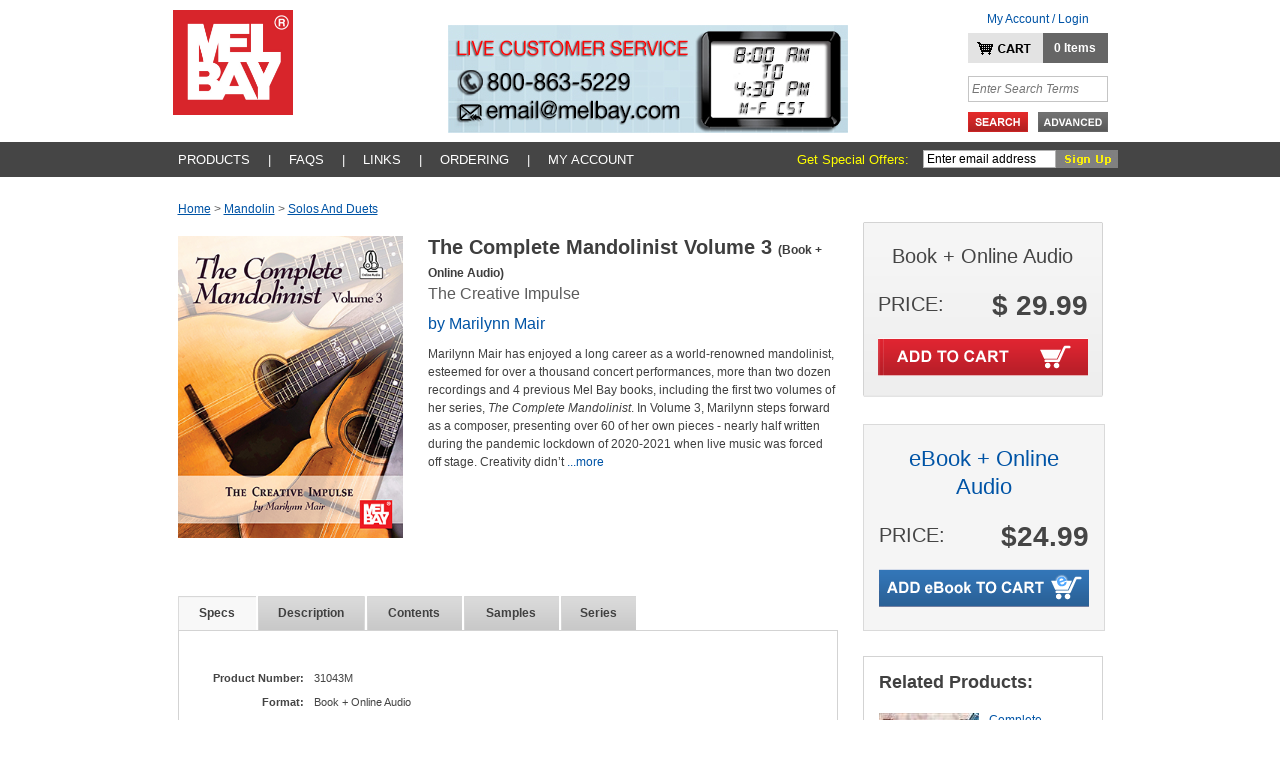

--- FILE ---
content_type: text/html; charset=utf-8
request_url: https://www.melbay.com/Products/31043M/the-complete-mandolinist-volume-3.aspx?classificationSId=M01!S15
body_size: 19033
content:



<!DOCTYPE html>
<html>

<head id="ctl00_Head1"><title>
	The Complete Mandolinist Volume 3 Book + Online Audio  - Mel Bay Publications, Inc. : Mel Bay
</title><meta id="ctl00_MetaKeywords" name="keywords" content="pspan, style&quot;font-family:, arial;&quot;marilynn, mair, enjoyed, long, career, world-renowned, mandolinist, esteemed, thousand, concert, performances, two, dozen, recordings, previous, mel, bay, books, including, first, two, volumes" /><meta id="ctl00_MetaDescription" name="description" content="The Complete Mandolinist Volume 3 Book + Online Audio  - Mel Bay Publications, Inc. : Mel Bay Marilynn Mair has enjoyed a long career as a world-renowned mandolinist, esteemed for over a thousand concert performances, more than two dozen recordings and 4 previous Mel Bay books, including the first two volumes o" /><link rel="canonical" href="https://www.melbay.comhttps://www.melbay.com/Products/31043M/the-complete-mandolinist-volume-3.aspx"/><link rel="shortcut icon" href="/images/favicon.ico" /><link rel="icon" type="image/x-ico" href="/images/favicon.ico" />
		<script src="https://ajax.googleapis.com/ajax/libs/jquery/3.6.0/jquery.min.js"></script>
		<script src="https://ajax.googleapis.com/ajax/libs/jqueryui/1.12.1/jquery-ui.min.js"></script>
		<link rel="stylesheet" href="https://ajax.googleapis.com/ajax/libs/jqueryui/1.12.1/themes/smoothness/jquery-ui.css">
	<script src="/bundles/jquery?v=cvSGa1e9EDsNf2jZl4zAWNwbp_RmGgftMQKCJis15_I1"></script>
<link href="/bundles/css?v=zhDcnFRMg4GaJZxVw0kWhSjRRIB3yUX1c5tpwVzf5GA1" rel="stylesheet"/>


	<script type="text/javascript">
		var cookieName = 'cookie2161';
	</script>

	

	<link rel="stylesheet" type="text/css" href="/scripts/lightbox/lightbox.css" />
	<script type="text/javascript" src="/scripts/lightbox/lightbox.js"></script>
	<script type="text/javascript" src="https://www.google.com/jsapi"></script>

	<!-- Product Info Tabs -->
	<script type="text/javascript">
		function displayTab(index) {
			index = parseInt(index)
			$(".product_detail_tab_on").attr("class", "product_detail_tab_off");
			$("#product_detail_tab" + index).attr("class", "product_detail_tab_on");
			$(".product_detail_tab_container > div").hide();
			$("#product_detail_content" + index).show();
			/*
			for (var i = 1; i <= 7; i++) {
				if (index == i) {
					if (document.getElementById('product_detail_tab' + i) != null) {
						document.getElementById('product_detail_tab' + i).className = 'product_detail_tab_on';
						document.getElementById('product_detail_content' + i).style.display = 'block';
					}
				}
				else {
					if (document.getElementById('product_detail_tab' + i) != null) {
						document.getElementById('product_detail_tab' + i).className = 'product_detail_tab_off';
						document.getElementById('product_detail_content' + i).style.display = 'none';
					}
				}
			}
			*/

			// Hide/Show videos in IE 10 & Safari (http://stackoverflow.com/questions/14609136/ie10-safari-cannot-hide-an-object-flash-inside-of-iframe)
			if (index == 7) showIE10Element("#product_detail_content7");
			else hideIE10Element("#product_detail_content7");
		}
		function hideIE10Element(selector) {
			var $el = $(selector);
			if ($el.length < 1) return;
			//$el.animate({ "left": "-9999px" });
			//$el.css({ "display": "none", "visibility": "hidden", "position": "absolute", "left": "-9999px", "margin-left": "-600px", "z-index": "-10" });
			$el.addClass("HIDE_PERSISTENT_IE10");
		}
		function showIE10Element(selector) {
			var $el = $(selector);
			if ($el.length < 1) return;
			//$el.css({ "display": "block", "visibility": "visible", "position": "relative", "left": "0px", "margin-left": "0px", "z-index": "auto" });
			$el.removeClass("HIDE_PERSISTENT_IE10");
		}
	</script>



		<script type="text/javascript">
			$(function() { OpenMenuByCatId(-1); });
		</script>

	<!--Start AliveChat Live Site Monitor Code-->
	

	<!--Start Left Nav Show / Hide Layers -->
	<script type="text/javascript">
	<!--
		function showFloater(objectID) {
			var theElementStyle = document.getElementById(objectID);
			if (theElementStyle.style.display == "none" && theElementStyle.id == objectID) {
				theElementStyle.style.display = "block";

			}
			else if (theElementStyle.style.display == "block" && theElementStyle.id == objectID) {
				theElementStyle.style.display = "none";
			}
		}// -->
	</script>
	<!--End Left Nav Show / Hide Layers -->

	<script src="/scripts/jquery_1_4_3/jquery.fufade.min.js" type="text/javascript"></script>
	<link href="/scripts/jquery_1_4_3/fufade.css" type="text/css" rel="stylesheet" />
	<script language="javascript" type="text/javascript">
		$(function () {
			$('ul#slideshow').fuFade({
				speed: 2000,
				timeout: 4000,
				containerheight: '100px'
			});
		});
		</script>

		<style type="text/css">
		.pnlEmailSignup { float: right;}
		</style>

	<link href="/Controls/JqvSlider5/JqvSlider5.css" type="text/css" rel="stylesheet" />

	<script language="JavaScript" src="https://seal.networksolutions.com/siteseal/javascript/siteseal.js" type="text/javascript"></script>

</head>

<body>
<form name="aspnetForm" method="post" action="./the-complete-mandolinist-volume-3.aspx?bookid=31043M" onsubmit="javascript:return WebForm_OnSubmit();" id="aspnetForm">
<div>
<input type="hidden" name="__EVENTTARGET" id="__EVENTTARGET" value="" />
<input type="hidden" name="__EVENTARGUMENT" id="__EVENTARGUMENT" value="" />
<input type="hidden" name="__VIEWSTATE" id="__VIEWSTATE" value="/[base64]/[base64]/[base64]/0s5WO" />
</div>

<script type="text/javascript">
//<![CDATA[
var theForm = document.forms['aspnetForm'];
if (!theForm) {
    theForm = document.aspnetForm;
}
function __doPostBack(eventTarget, eventArgument) {
    if (!theForm.onsubmit || (theForm.onsubmit() != false)) {
        theForm.__EVENTTARGET.value = eventTarget;
        theForm.__EVENTARGUMENT.value = eventArgument;
        theForm.submit();
    }
}
//]]>
</script>


<script src="/WebResource.axd?d=LuJMkEGQf_s3A2WDcX8dlTeCG2Yk0aMfbZJfTM1xpBo-P19eKXrTw9Kr_OphYqIqUBSodUHg17gb9ESJEZNM6ahgLMc1&amp;t=638901392248157332" type="text/javascript"></script>


<script src="/Controls/JqvSlider4/JqvSlider4.js" type="text/javascript"></script>
<script src="/WebResource.axd?d=luZwqRl552eowEvsn8zEuBeUkbnmAOSTcTy_J78NVzCnm1m3pqGxsa0rNNvae8iXyQOw3wt5PXYkh3Bz-H8DjM903l81&amp;t=638901392248157332" type="text/javascript"></script>
<script type="text/javascript">
//<![CDATA[
function WebForm_OnSubmit() {
if (typeof(ValidatorOnSubmit) == "function" && ValidatorOnSubmit() == false) return false;
return true;
}
//]]>
</script>

<div>

	<input type="hidden" name="__VIEWSTATEGENERATOR" id="__VIEWSTATEGENERATOR" value="29B971F1" />
</div>


<!-- START Header and Top Nav -->

<!-- Header Wrapper -->
	<div class="header_wrapper" >
			<div id="header-message" align="center">
							<span id="the-message">
								
<!--
ERROR DETAILS: content id cannot be identified

-->
							</span>
					</div>	
	<!-- Header Logo & Search Bar -->
		<div class="header_container">		
		<!-- Start Logo Link Area -->
			<div style="float:left;">
				<div class="header_logo">
					<a href="https://www.melbay.com/Default.aspx">
					<img src="/images/logo_melbay.jpg" border="0" alt="Mel Bay Logo" /></a>
				</div>
			</div>
		<!-- End Logo Link Area -->
		
		<!-- Start CMS - Promotional Banner Ad -->
			<div style="float:left;">
				<div align="right" class="header_promo_ad">
					<ul id="slideshow">
						
								<li id="ctl00_MPHeader_rptSlideshow_ctl00_liSlideshowItem"><a href="#">
									<img alt="" src="/Content/Site161/ContentBlocks/CustomerService_00000128369.jpg"  />
									</a>
									<div class="clear">
									</div>
								</li>
							
								<li id="ctl00_MPHeader_rptSlideshow_ctl01_liSlideshowItem"><a href="#">
									<img alt="" src="/Content/Site161/ContentBlocks/20OffEverything_00000157805.png"  />
									</a>
									<div class="clear">
									</div>
								</li>
							
								<li id="ctl00_MPHeader_rptSlideshow_ctl02_liSlideshowItem"><a href="#">
									<img alt="" src="/Content/Site161/ContentBlocks/CustomerService_00000128370.jpg"  />
									</a>
									<div class="clear">
									</div>
								</li>
							
					</ul>
				</div>
			</div>
		<!-- End CMS - Promotional Banner Ad -->
		
		
			
		<!-- Start Cart Items & Links -->	
			<div align="right" style="float:right;padding:10px 10px 0px 0px;">
				<div class="topnav_cart" style="text-align: center;">
					<a href="https://cart.melbay.com/Account/Login">My Account / Login</a>
					
				</div>
				<div style="float:right;">
					<div style="margin:0px 0px 0px 0px;">
						<div style="float:left;">
							<div class="topnav_cart_image">
								<a href="https://cart.melbay.com/Cart">
								<img src="/images/button_mycart.gif" width="75" height="30" border="0" alt="" /></a></div>
						</div>
						<div style="float:left;">
							<div class="topnav_cart_items">
								<a href="https://cart.melbay.com/Cart"><script type="text/javascript">				                                                                                                             	document.write(GetCartItemCount('cookie2x'));</script> Items</a></div>
						</div>
				<!-- Clears Floated Divs -->
						<div class="clear">
						</div>
					</div>
				</div>
			</div>
		<!-- End Cart Items & Links -->
		
		<!-- Start Search Container -->
			<div style="float:right;">
				<div class="header_search_container">

				<!-- Start Search Bar -->
					<div class="header_search_wrapper">
					<!-- START Search Form -->
						<div id="ctl00_MPHeader_pnlSearch" class="SearchPanel" onkeypress="javascript:return WebForm_FireDefaultButton(event, &#39;ctl00_MPHeader_ibSubmitSearch&#39;)">
	
							<!-- Search Keywords -->
							<div>
								<input name="ctl00$MPHeader$tbSearchTerm" type="text" value="Enter Search Terms" maxlength="40" id="ctl00_MPHeader_tbSearchTerm" class="SearchTermBox" onblur="if(this.value==&#39;&#39;) {this.value = &#39;Enter Search Terms&#39;; }" onfocus="if(this.value==&#39;Enter Search Terms&#39;){this.value = &#39;&#39;};return true;" />
							</div>
							<!-- Submit Button/Link -->
							<div class="header_search_button">
								<div style="float:left;">
									<input type="image" name="ctl00$MPHeader$ibSubmitSearch" id="ctl00_MPHeader_ibSubmitSearch" class="SearchButton" src="../../images/button_search.gif" onclick="javascript:return SubmitLocalSearch();" style="border-width:0px;" />
								</div>
								<div style="float:left;">
									<div style="margin-left:10px;">
										<a href="https://www.melbay.com/AdvancedSearch/Default.aspx">
										<img src="/images/button_advanced.gif" width="70" height="20" border="0" alt="" />
										</a>
									</div>
								</div>
							</div>
							<!-- Error Text -->
							<div>
								
							</div>
						
</div>
					<!-- END Search Form -->
					</div>
				<!-- End Search Bar -->
			
				</div>
			</div>
		<!-- End Search Container -->
		
		<!-- Clears Floated Divs -->
			<div class="clear">
			</div>
		</div>
	<!-- End Header Logo & Search Bar -->
	
	<!-- Topnav Wrapper -->
		<div class="topnav_wrapper">
		<!-- Begin Top Nav -->
			<div class="topnav_container">
				<div style="float:left;">
					<div class="topnav">
						<ul>
							<li id="subnav_Products_a" onmouseover="show_subnav('subnav_Products');" onmouseout="time_subnav('subnav_Products');"><a href="javascript:null(0);">PRODUCTS</a></li>
							<li>|</li>
							<li id="subnav_FAQs_a" onmouseover="show_subnav('subnav_FAQs');" onmouseout="time_subnav('subnav_FAQs');"><a href="javascript:null(0);">FAQs</a></li>
							<li>|</li>
							<li id="subnav_Links_a" onmouseover="show_subnav('subnav_Links');" onmouseout="time_subnav('subnav_Linkss');"><a href="javascript:null(0);">LINKS</a></li>
							<li>|</li>
							<li id="subnav_Ordering_a" onmouseover="show_subnav('subnav_Ordering');" onmouseout="time_subnav('subnav_Ordering');"><a href="javascript:null(0);">ORDERING</a></li>
							<li>|</li>
							<li><a href='https://cart.melbay.com/Profile' >My Account</a></li>
						</ul>
					</div>
				</div>
				<div id="ctl00_MPHeader_pnlEmailSignup" class="pnlEmailSignup" ValidationGroup="EmailSignUp" onclick="javascript:return WebForm_FireDefaultButton(event, &#39;ctl00_MPHeader_ibEmailSignup&#39;);" onkeypress="javascript:return WebForm_FireDefaultButton(event, &#39;ctl00_MPHeader_ibEmailSignup&#39;)">
	
					<div style="float:left;">
						<div class="NewsletterText">
							Get Special Offers:&nbsp;
							
							<span id="ctl00_MPHeader_regexSubscribeEmail" class="formText" style="color:Red;display:none;">Not a valid email</span>
						</div>
					</div>
					<div style="float:left;">
						<!-- Newsletter -->
						<input name="ctl00$MPHeader$TextBoxSubscribeEmail" type="text" value="Enter email address" maxlength="40" id="ctl00_MPHeader_TextBoxSubscribeEmail" class="NewsletterBox" onblur="if(this.value==&#39;&#39;) {this.value = &#39;Enter email address&#39;; }" onfocus="if(this.value==&#39;Enter email address&#39;){this.value = &#39;&#39;};return true;" />
					</div>
					<div style="float:left;">
						<div class="newsletter_button">
							<input type="image" name="ctl00$MPHeader$ibEmailSignup" id="ctl00_MPHeader_ibEmailSignup" class="SearchButton" src="../../images/button_newsletter.gif" onclick="javascript:WebForm_DoPostBackWithOptions(new WebForm_PostBackOptions(&quot;ctl00$MPHeader$ibEmailSignup&quot;, &quot;&quot;, true, &quot;EmailSignUp&quot;, &quot;&quot;, false, false))" style="border-width:0px;" />
						</div>
					</div>
					<!-- Clears Floats -->
					<div class="clear">
					</div>
				
</div>
			</div>
		
		<!-- Clears Floats -->
			<div class="clear">
			</div>
		
		
		<!-- Subnav Drop Downs - uses Menuing.js and CSS -->
			
			<!-- Sub Nav -->	
			<div class="subnav_container" id="subnav_Products" onmouseover="keep_subnav();" onmouseout="time_subnav('subnav_Products');">
				<div class="subnav">
					<ul>
						<li><a href="https://www.melbay.com/Products/CategoryCenter.aspx?autoSearch=NewLast30">New Titles - Last 30 Days</a></li>
						<li><a href="https://www.melbay.com/Products/CategoryCenter.aspx?autoSearch=NewLast60">New Titles - 30 to 60 Days</a></li>
						<li><a href="https://www.melbay.com/Products/AllBrowseCategories.aspx">All Products by Category</a></li>
					<!-- <li><a href="https://www.melbay.com/Products/CategoryCenter.aspx?autoSearch=BestSellers">Best Sellers</a></li> -->
						<li><a href="https://www.melbay.com/Products/AtoZList.aspx">Complete Listing A-Z</a></li>
						<li><a href="https://www.melbay.com/Pages/About/DVD_Booklets.aspx">DVD Booklets</a></li>
						<li><a href="https://www.melbay.com/Author/List.aspx?alpha=a">Authors</a></li>
					</ul>
				</div>
			</div>
			
			<!-- Sub Nav -->	
			<div class="subnav_container" id="subnav_FAQs" onmouseover="keep_subnav();" onmouseout="time_subnav('subnav_FAQs');">
				<div class="subnav">
					<ul>
						<li><a href="https://www.melbay.com/Pages/About/How_To_Submit_Works.aspx">How to Submit Works for Publication</a></li>
						<li><a href="https://www.melbay.com/Pages/About/Return_Policy.aspx">Return Policy</a></li>
						<li><a href="https://www.melbay.com/Pages/Item/17080/Online_Media.aspx">Online Media</a></li>
						<li><a href="https://www.melbay.com/Pages/About/Mel-Bay-eBook-FAQ.aspx">eBook FAQ</a></li>
						
					</ul>
				</div>
			</div>
			
			<!-- Sub Nav -->	
			<div class="subnav_container" id="subnav_Links" onmouseover="keep_subnav();" onmouseout="time_subnav('subnav_Links');">
				<div class="subnav">
					<ul>
						<li><a href="https://www.melbay.com/Pages/About/International_Resellers.aspx">International Resellers</a></li>
						<li><a href="https://www.melbay.com/Pages/About/Founder_Tribute.aspx">Founder Tribute</a></li>
						<li><a href="https://www.melbay.com/Pages/About/Glossary_Of_Guitar_Terms.aspx">Glossary of Guitar Terms</a></li>
						<li><a href="mailto:bill@melbay.com">Mel Bay Licensing</a></li>
					</ul>
				</div>
			</div>
			
			<!-- Sub Nav -->	
			<div class="subnav_container" id="subnav_Ordering" onmouseover="keep_subnav();" onmouseout="time_subnav('subnav_Ordering');">
				<div class="subnav">
					<ul>
						<li><a href="https://www.melbay.com/Pages/About/How_To_Order.aspx">US Customers</a></li>
						<li><a href="https://www.melbay.com/Pages/About/International_Ordering_Instructions.aspx">International Customers</a></li>
					</ul>
				</div>
			</div>
			
		<!-- END Subnav Drop Downs -->
		
		
		<!-- End Top Nav -->
		</div>
	<!-- End Topnav Wrapper -->
	
	</div>
<!-- End Header Wrapper -->

<!-- END Header and Top Nav -->


<!-- Centers page on browser -->
<div align="center" style="margin: 0px; overflow: hidden;">

	<!-- Center content custom background color goes here -->
	<div align="center" style="width:955px; background-color:#ffffff;">
	
		<!-- START Main Content Area -->
		<div style="width:955px; padding:0px 0px 0px 0px;">
		
		
	
<!-- START Product Detail Page Content -->
<!-- Start Center Column -->
<div align="left" class="column_center_product">
	<!-- START Left Div -->
	<div style="float: left;">
		<div align="left" style="width: 660px; padding: 0px 25px 0px 0px;">
			<!-- START Breadcrumb -->
			<div id="ctl00_MPContentAll_vBookDetail_Breadcrumbs1_divBreadcrumb" align="left" class="breadcrumb" style="margin: 0px 0px 20px 0px;">
<a id="ctl00_MPContentAll_vBookDetail_Breadcrumbs1_lnkHome" href="../../">Home</a>
<span id="ctl00_MPContentAll_vBookDetail_Breadcrumbs1_lblDivider1"> > </span>
<a id="ctl00_MPContentAll_vBookDetail_Breadcrumbs1_lnkParent" href="/Products/CategoryCenter/M01/mandolin.aspx" style="text-transform:capitalize;">mandolin</a> 
<span id="ctl00_MPContentAll_vBookDetail_Breadcrumbs1_lblDivider2"> > </span>
<a id="ctl00_MPContentAll_vBookDetail_Breadcrumbs1_lnkChild" href="/Products/CategoryCenter/M01!S15/solos-and-duets.aspx" style="text-transform:capitalize;">solos and duets</a>
</div>



			<!-- END Breadcrumb -->
			<!-- START - Product Detail -->
			<div align="left" class="product_detail_wrapper">
				<!-- START Book Cover & See Inside -->
				<div style="float: left;">
					<div align="left" style="width: 225px;">
						<div id="product_detail_cover" style="margin-bottom: 15px;">
							<a href="/Content/Site161/ProductImages/31043M.jpg" data-lightbox="zoom" target="_blank">
								<img id="image_cover" src="/Content/Site161/ProductImages/31043M.jpg" alt="The Complete Mandolinist Volume 3" />
								
							</a>
							
							
								
							
							
						</div>
						
					</div>
				</div>
				<!-- END Book Cover & Links -->
				<!-- START Details -->
				<div style="float: left;">
					<div align="left" style="width: 410px; margin: 0px 25px 0px 25px;">
						<div class="product_title">The Complete Mandolinist Volume 3&nbsp;<span style="font-size:12px;">(Book + Online Audio)</span>
							
						</div>
						<div class="product_subtitle">The Creative Impulse</div>
						
						
							<div class="product_author"><a href="/Author/Default.aspx?AuthorId=37791">by Marilynn Mair</a></div>
						
						<div class="product_description" style="margin-bottom: 10px;">
							<p><span style="font-family: Arial;">Marilynn Mair has enjoyed a long career as a world-renowned mandolinist, esteemed for over a thousand concert performances, more than two dozen recordings and 4 previous Mel Bay books, including the first two volumes of her series, <em>The Complete Mandolinist</em>. In Volume 3, Marilynn steps forward as a composer, presenting over 60 of her own pieces - nearly half written during the pandemic lockdown of 2020-2021 when live music was forced off stage. Creativity didn’t  <a href="javascript:displayTab('2');">...more</a></div>
					</div>
				</div>
				<!-- END Details -->
				<!-- Clears Row -->
				<div class="clear">
				</div>
			</div>
			<!-- END Product Detail -->
			<!-- START Product Tabs -->
			<!-- START Tabs- 690px wide -->
			<div style="float: left;">
				<div style="width: 670px; margin: 40px 0px 0px 0px;">
					
					<div style="float: left;">
						<div id="product_detail_tab1" align="center" class="product_detail_tab_on" style="width: 78px; margin-right: 2px;">
							<a href="javascript:displayTab('1');">Specs</a>
						</div>
					</div>
					<div style="float: left;">
						<div id="product_detail_tab2" align="center" class="product_detail_tab_off" style=" width: 107px; margin-right: 2px;">
							<a href="javascript:displayTab('2');">Description</a>
						</div>
					</div>
					
						<div style="float: left;">
							<div id="product_detail_tab3" align="center" class="product_detail_tab_off" style="width: 95px; margin-right: 2px;">
								<a href="javascript:displayTab('3');">Contents</a>
							</div>
						</div>
					
					
						<div style="float: left;">
							<div id="product_detail_tab4" align="center" class="product_detail_tab_off" style=" width: 95px; margin-right: 2px;">
								<a href="javascript:displayTab('4');">Samples</a>
							</div>
						</div>
					
					
						<div style="float: left;">
							<div id="product_detail_tab5" align="center" class="product_detail_tab_off" style=" width: 75px; margin-right: 2px;">
								<a href="javascript:displayTab('5');">Series</a>
							</div>
						</div>
					
					
					<!-- Clears Row -->
					<div class="clear">
					</div>
				</div>
			</div>
			<!-- END Tabs -->
			<!-- Clears Row -->
			<div class="clear">
			</div>
			<div class="product_detail_tab_container">
				<!-- START Description - Tab Content -->
				<div id="product_detail_content1">
					<div class="item_rating"></div>
					<div class="product_socialmedia">
						<!-- AddThis Button BEGIN -->
						<div class="addthis_toolbox addthis_default_style ">
							<a class="addthis_button_facebook_like button_count"></a>
							<a class="addthis_button_tweet"></a>
						</div>
						<script type="text/javascript">var addthis_config = { "data_track_clickback": true };</script>
						<script type="text/javascript" src="https://s7.addthis.com/js/250/addthis_widget.js#pubid=ra-4ded08255b72ea12"></script>
						<!-- AddThis Button END -->
					</div>
					<div>
						
							<div class="product_details_label">Product Number:</div>
							<div class="product_details">31043M</div>
							<div class="clear"></div>
						
							<div class="product_details_label">Format:</div>
							<div class="product_details">Book + Online Audio</div>
							<div class="clear"></div>
						
						<div class="product_details_label">Skill Level:</div>
						<div class="product_details">Intermediate-Advanced</div>
						<div class="clear"></div>
						
							<div class="product_details_label">Notation Type:</div>
							<div class="product_details">Standard Notation</div>
							<div class="clear"></div>
						
						<div class="product_details_label">Pages:</div>
						<div class="product_details">196</div>
						<div class="clear"></div>
						
							<div class="product_details_label">Binding:</div>
							<div class="product_details">Perfect Binding</div>
							<div class="clear"></div>
						
							<div class="product_details_label">Size:</div>
							<div class="product_details">8.75 x 11.75</div>
							<div class="clear"></div>
						
							<div class="product_details_label">ISBN:</div>
							<div class="product_details">1-5134-7156-2</div>
							<div class="clear"></div>
						
							<div class="product_details_label">ISBN13:</div>
							<div class="product_details">978-15134-7156-3</div>
							<div class="clear"></div>
						
							<div class="product_details_label">Series:</div>
							<div class="product_details">The Complete Mandolinist</div>
							<div class="clear"></div>
						
							<div class="product_details_label">Publisher:</div>
							<div class="product_details">Mel Bay Publications, Inc.</div>
							<div class="clear"></div>
						
							<div class="product_details_label">Date Published:</div>
							<div class="product_details">5/3/2023</div>
							<div class="clear"></div>
						
					</div>
				</div>
				<!-- END Description - Tab Content -->
				<!-- START Specs Tab Content -->
				<div id="product_detail_content2">
					<div class="product_description">
						<p><span style="font-family: Arial;">Marilynn Mair has enjoyed a long career as a world-renowned mandolinist, esteemed for over a thousand concert performances, more than two dozen recordings and 4 previous Mel Bay books, including the first two volumes of her series, <em>The Complete Mandolinist</em>. In Volume 3, Marilynn steps forward as a composer, presenting over 60 of her own pieces - nearly half written during the pandemic lockdown of 2020-2021 when live music was forced off stage. Creativity didn’t take a break for Marilynn, though, and soon compositions began to sprout from those quiet days: works for solo and duo mandolin, mandolin-guitar duets, and pieces for plucked string ensembles. They fill the pages of this book with fresh ideas, playful melodies, quirky harmonies, and romantic visions. There are scores and parts for her Fantasia, Nocturnes, Études, Choro, and Ensembles, most of the music published here for the first time.<br><br>Besides sheet music, the book also includes downloads of over an hour-and-a-half of Marilynn’s performances of the music, brand-new recordings of her recent works, some pieces from her earlier CDs, and a few recordings previously made but never released. This book opens the door to a new musical vision, from a musician who has already proven herself a masterful interpreter of classical and Brazilian repertoire. In her own words, “I had friends and students in mind as I wrote, creating pieces to pass on my unique perspective on what makes classical mandolin cool.” Dive in and see what treasures you may find.</span></p><p><span style="font-family: Arial;">Includes access to online audio.</span></p>
						
					</div>
				</div>
				<!-- END Specs- Tab Content -->
				<!-- START Contents - Tab Content -->
				<div id="product_detail_content3">
					<div class="product_description">
						

<p class="MsoNormal" style="margin-bottom: 0in; line-height: normal; mso-layout-grid-align: none; text-autospace: none;"><b><span style="font-size: 12.0pt; font-family: 'GoudyOldStyT-Bold',serif; mso-bidi-font-family: GoudyOldStyT-Bold;">Credits</span></b><span style="font-size: 12.0pt; font-family: 'GoudyOldStyleBT-Roman',serif; mso-bidi-font-family: GoudyOldStyleBT-Roman;"><o:p></o:p></span></p>
<p class="MsoNormal" style="margin-bottom: 0in; line-height: normal; mso-layout-grid-align: none; text-autospace: none;"><b><span style="font-size: 12.0pt; font-family: 'GoudyOldStyT-Bold',serif; mso-bidi-font-family: GoudyOldStyT-Bold;">Introduction</span></b><span style="font-size: 12.0pt; font-family: 'GoudyOldStyleBT-Roman',serif; mso-bidi-font-family: GoudyOldStyleBT-Roman;"><o:p></o:p></span></p>
<p class="MsoNormal" style="margin-bottom: 0in; line-height: normal; mso-layout-grid-align: none; text-autospace: none;"><b><span style="font-size: 12.0pt; font-family: 'GoudyOldStyT-Bold',serif; mso-bidi-font-family: GoudyOldStyT-Bold;">Table of Contents</span></b><span style="font-size: 12.0pt; font-family: 'GoudyOldStyleBT-Roman',serif; mso-bidi-font-family: GoudyOldStyleBT-Roman;"><o:p></o:p></span></p>
<p class="MsoNormal" style="margin-bottom: 0in; line-height: normal; mso-layout-grid-align: none; text-autospace: none;"><b><span style="font-size: 12.0pt; font-family: 'GoudyOldStyT-Bold',serif; mso-bidi-font-family: GoudyOldStyT-Bold;">The Creative Impulse</span></b><span style="font-size: 12.0pt; font-family: 'GoudyOldStyleBT-Roman',serif; mso-bidi-font-family: GoudyOldStyleBT-Roman;"><o:p></o:p></span></p>
<p class="MsoNormal" style="margin-bottom: 0in; line-height: normal; mso-layout-grid-align: none; text-autospace: none;"><b><span style="font-size: 12.0pt; font-family: 'GoudyOldStyT-Bold',serif; mso-bidi-font-family: GoudyOldStyT-Bold;">&#201;tudes en couleurs </span></b><span style="font-size: 12.0pt; font-family: 'GoudyOldStyleBT-Roman',serif; mso-bidi-font-family: GoudyOldStyleBT-Roman;">(solo mandolin)<o:p></o:p></span></p>
<p class="MsoNormal" style="margin-bottom: 0in; line-height: normal; mso-layout-grid-align: none; text-autospace: none;"><i><span style="font-size: 12.0pt; font-family: 'GoudyOldStyT-ReguItal',serif; mso-bidi-font-family: GoudyOldStyT-ReguItal;">About my &#201;tudes</span></i><span style="font-size: 12.0pt; font-family: 'GoudyOldStyleBT-Roman',serif; mso-bidi-font-family: GoudyOldStyleBT-Roman;"><o:p></o:p></span></p>
<p class="MsoNormal" style="margin-bottom: 0in; line-height: normal; mso-layout-grid-align: none; text-autospace: none;"><span style="font-size: 12.0pt; font-family: 'GoudyOldStyleBT-Roman',serif; mso-bidi-font-family: GoudyOldStyleBT-Roman;">grise [grey]<o:p></o:p></span></p>
<p class="MsoNormal" style="margin-bottom: 0in; line-height: normal; mso-layout-grid-align: none; text-autospace: none;"><span style="font-size: 12.0pt; font-family: 'GoudyOldStyleBT-Roman',serif; mso-bidi-font-family: GoudyOldStyleBT-Roman;">orange [orange]<o:p></o:p></span></p>
<p class="MsoNormal" style="margin-bottom: 0in; line-height: normal; mso-layout-grid-align: none; text-autospace: none;"><span style="font-size: 12.0pt; font-family: 'GoudyOldStyleBT-Roman',serif; mso-bidi-font-family: GoudyOldStyleBT-Roman;">verte [green]<o:p></o:p></span></p>
<p class="MsoNormal" style="margin-bottom: 0in; line-height: normal; mso-layout-grid-align: none; text-autospace: none;"><span style="font-size: 12.0pt; font-family: 'GoudyOldStyleBT-Roman',serif; mso-bidi-font-family: GoudyOldStyleBT-Roman;">d&#x2019;ombre [shadow]<o:p></o:p></span></p>
<p class="MsoNormal" style="margin-bottom: 0in; line-height: normal; mso-layout-grid-align: none; text-autospace: none;"><span style="font-size: 12.0pt; font-family: 'GoudyOldStyleBT-Roman',serif; mso-bidi-font-family: GoudyOldStyleBT-Roman;">de cr&#233;puscule [twilight]<o:p></o:p></span></p>
<p class="MsoNormal" style="margin-bottom: 0in; line-height: normal; mso-layout-grid-align: none; text-autospace: none;"><span style="font-size: 12.0pt; font-family: 'GoudyOldStyleBT-Roman',serif; mso-bidi-font-family: GoudyOldStyleBT-Roman;">d&#x2019;ambre [amber]<o:p></o:p></span></p>
<p class="MsoNormal" style="margin-bottom: 0in; line-height: normal; mso-layout-grid-align: none; text-autospace: none;"><span style="font-size: 12.0pt; font-family: 'GoudyOldStyleBT-Roman',serif; mso-bidi-font-family: GoudyOldStyleBT-Roman;">noire [black]<o:p></o:p></span></p>
<p class="MsoNormal" style="margin-bottom: 0in; line-height: normal; mso-layout-grid-align: none; text-autospace: none;"><span style="font-size: 12.0pt; font-family: 'GoudyOldStyleBT-Roman',serif; mso-bidi-font-family: GoudyOldStyleBT-Roman;">blanche [white]<o:p></o:p></span></p>
<p class="MsoNormal" style="margin-bottom: 0in; line-height: normal; mso-layout-grid-align: none; text-autospace: none;"><span style="font-size: 12.0pt; font-family: 'GoudyOldStyleBT-Roman',serif; mso-bidi-font-family: GoudyOldStyleBT-Roman;">bleue [blue]<o:p></o:p></span></p>
<p class="MsoNormal" style="margin-bottom: 0in; line-height: normal; mso-layout-grid-align: none; text-autospace: none;"><span style="font-size: 12.0pt; font-family: 'GoudyOldStyleBT-Roman',serif; mso-bidi-font-family: GoudyOldStyleBT-Roman;">violette [violet]<o:p></o:p></span></p>
<p class="MsoNormal" style="margin-bottom: 0in; line-height: normal; mso-layout-grid-align: none; text-autospace: none;"><b><span style="font-size: 12.0pt; font-family: 'GoudyOldStyT-Bold',serif; mso-bidi-font-family: GoudyOldStyT-Bold;">Fantasia in dialogue </span></b><span style="font-size: 12.0pt; font-family: 'GoudyOldStyleBT-Roman',serif; mso-bidi-font-family: GoudyOldStyleBT-Roman;">(mandolin duet)<o:p></o:p></span></p>
<p class="MsoNormal" style="margin-bottom: 0in; line-height: normal; mso-layout-grid-align: none; text-autospace: none;"><i><span style="font-size: 12.0pt; font-family: 'GoudyOldStyT-ReguItal',serif; mso-bidi-font-family: GoudyOldStyT-ReguItal;">About my Fantasia</span></i><span style="font-size: 12.0pt; font-family: 'GoudyOldStyleBT-Roman',serif; mso-bidi-font-family: GoudyOldStyleBT-Roman;"><o:p></o:p></span></p>
<p class="MsoNormal" style="margin-bottom: 0in; line-height: normal; mso-layout-grid-align: none; text-autospace: none;"><span style="font-size: 12.0pt; font-family: 'GoudyOldStyleBT-Roman',serif; mso-bidi-font-family: GoudyOldStyleBT-Roman;">floating<o:p></o:p></span></p>
<p class="MsoNormal" style="margin-bottom: 0in; line-height: normal; mso-layout-grid-align: none; text-autospace: none;"><span style="font-size: 12.0pt; font-family: 'GoudyOldStyleBT-Roman',serif; mso-bidi-font-family: GoudyOldStyleBT-Roman;">planting gardens<o:p></o:p></span></p>
<p class="MsoNormal" style="margin-bottom: 0in; line-height: normal; mso-layout-grid-align: none; text-autospace: none;"><span style="font-size: 12.0pt; font-family: 'GoudyOldStyleBT-Roman',serif; mso-bidi-font-family: GoudyOldStyleBT-Roman;">peaches<o:p></o:p></span></p>
<p class="MsoNormal" style="margin-bottom: 0in; line-height: normal; mso-layout-grid-align: none; text-autospace: none;"><span style="font-size: 12.0pt; font-family: 'GoudyOldStyleBT-Roman',serif; mso-bidi-font-family: GoudyOldStyleBT-Roman;">in the dark<o:p></o:p></span></p>
<p class="MsoNormal" style="margin-bottom: 0in; line-height: normal; mso-layout-grid-align: none; text-autospace: none;"><span style="font-size: 12.0pt; font-family: 'GoudyOldStyleBT-Roman',serif; mso-bidi-font-family: GoudyOldStyleBT-Roman;">dragon dream<o:p></o:p></span></p>
<p class="MsoNormal" style="margin-bottom: 0in; line-height: normal; mso-layout-grid-align: none; text-autospace: none;"><span style="font-size: 12.0pt; font-family: 'GoudyOldStyleBT-Roman',serif; mso-bidi-font-family: GoudyOldStyleBT-Roman;">trouble in mind<o:p></o:p></span></p>
<p class="MsoNormal" style="margin-bottom: 0in; line-height: normal; mso-layout-grid-align: none; text-autospace: none;"><span style="font-size: 12.0pt; font-family: 'GoudyOldStyleBT-Roman',serif; mso-bidi-font-family: GoudyOldStyleBT-Roman;">holding fast<o:p></o:p></span></p>
<p class="MsoNormal" style="margin-bottom: 0in; line-height: normal; mso-layout-grid-align: none; text-autospace: none;"><span style="font-size: 12.0pt; font-family: 'GoudyOldStyleBT-Roman',serif; mso-bidi-font-family: GoudyOldStyleBT-Roman;">by the sea<o:p></o:p></span></p>
<p class="MsoNormal" style="margin-bottom: 0in; line-height: normal; mso-layout-grid-align: none; text-autospace: none;"><span style="font-size: 12.0pt; font-family: 'GoudyOldStyleBT-Roman',serif; mso-bidi-font-family: GoudyOldStyleBT-Roman;">old folks<o:p></o:p></span></p>
<p class="MsoNormal" style="margin-bottom: 0in; line-height: normal; mso-layout-grid-align: none; text-autospace: none;"><span style="font-size: 12.0pt; font-family: 'GoudyOldStyleBT-Roman',serif; mso-bidi-font-family: GoudyOldStyleBT-Roman;">in the groove<o:p></o:p></span></p>
<p class="MsoNormal" style="margin-bottom: 0in; line-height: normal; mso-layout-grid-align: none; text-autospace: none;"><b><span style="font-size: 12.0pt; font-family: 'GoudyOldStyT-Bold',serif; mso-bidi-font-family: GoudyOldStyT-Bold;">Nocturnes for Vincent </span></b><span style="font-size: 12.0pt; font-family: 'GoudyOldStyleBT-Roman',serif; mso-bidi-font-family: GoudyOldStyleBT-Roman;">(mandolin &amp; guitar)<o:p></o:p></span></p>
<p class="MsoNormal" style="margin-bottom: 0in; line-height: normal; mso-layout-grid-align: none; text-autospace: none;"><i><span style="font-size: 12.0pt; font-family: 'GoudyOldStyT-ReguItal',serif; mso-bidi-font-family: GoudyOldStyT-ReguItal;">About my Nocturnes</span></i><span style="font-size: 12.0pt; font-family: 'GoudyOldStyleBT-Roman',serif; mso-bidi-font-family: GoudyOldStyleBT-Roman;"><o:p></o:p></span></p>
<p class="MsoNormal" style="margin-bottom: 0in; line-height: normal; mso-layout-grid-align: none; text-autospace: none;"><i><span style="font-size: 12.0pt; font-family: 'GoudyOldStyT-ReguItal',serif; mso-bidi-font-family: GoudyOldStyT-ReguItal;">Sonnets for Nocturnes 1 &amp; </span></i><span style="font-size: 12.0pt; font-family: 'GoudyOldStyleBT-Roman',serif; mso-bidi-font-family: GoudyOldStyleBT-Roman;"><o:p></o:p></span></p>
<p class="MsoNormal" style="margin-bottom: 0in; line-height: normal; mso-layout-grid-align: none; text-autospace: none;"><span style="font-size: 12.0pt; font-family: 'GoudyOldStyleBT-Roman',serif; mso-bidi-font-family: GoudyOldStyleBT-Roman;">Sometimes when I am wearied suddenly3<o:p></o:p></span></p>
<p class="MsoNormal" style="margin-bottom: 0in; line-height: normal; mso-layout-grid-align: none; text-autospace: none;"><span style="font-size: 12.0pt; font-family: 'GoudyOldStyleBT-Roman',serif; mso-bidi-font-family: GoudyOldStyleBT-Roman;">Oh, oh, you will be sorry for that word!<o:p></o:p></span></p>
<p class="MsoNormal" style="margin-bottom: 0in; line-height: normal; mso-layout-grid-align: none; text-autospace: none;"><span style="font-size: 12.0pt; font-family: 'GoudyOldStyleBT-Roman',serif; mso-bidi-font-family: GoudyOldStyleBT-Roman;">I shall go back again to the bleak shore<o:p></o:p></span></p>
<p class="MsoNormal" style="margin-bottom: 0in; line-height: normal; mso-layout-grid-align: none; text-autospace: none;"><span style="font-size: 12.0pt; font-family: 'GoudyOldStyleBT-Roman',serif; mso-bidi-font-family: GoudyOldStyleBT-Roman;">Only until this cigarette is ended<o:p></o:p></span></p>
<p class="MsoNormal" style="margin-bottom: 0in; line-height: normal; mso-layout-grid-align: none; text-autospace: none;"><span style="font-size: 12.0pt; font-family: 'GoudyOldStyleBT-Roman',serif; mso-bidi-font-family: GoudyOldStyleBT-Roman;">Mindful of you the sodden earth in spring<o:p></o:p></span></p>
<p class="MsoNormal" style="margin-bottom: 0in; line-height: normal; mso-layout-grid-align: none; text-autospace: none;"><span style="font-size: 12.0pt; font-family: 'GoudyOldStyleBT-Roman',serif; mso-bidi-font-family: GoudyOldStyleBT-Roman;">The light comes back with Columbine<o:p></o:p></span></p>
<p class="MsoNormal" style="margin-bottom: 0in; line-height: normal; mso-layout-grid-align: none; text-autospace: none;"><span style="font-size: 12.0pt; font-family: 'GoudyOldStyleBT-Roman',serif; mso-bidi-font-family: GoudyOldStyleBT-Roman;">Women have loved before as I love now<o:p></o:p></span></p>
<p class="MsoNormal" style="margin-bottom: 0in; line-height: normal; mso-layout-grid-align: none; text-autospace: none;"><span style="font-size: 12.0pt; font-family: 'GoudyOldStyleBT-Roman',serif; mso-bidi-font-family: GoudyOldStyleBT-Roman;">Tranquility at length, when autumn come<o:p></o:p></span></p>
<p class="MsoNormal" style="margin-bottom: 0in; line-height: normal; mso-layout-grid-align: none; text-autospace: none;"><i><span style="font-size: 12.0pt; font-family: 'GoudyOldStyT-ReguItal',serif; mso-bidi-font-family: GoudyOldStyT-ReguItal;">Choro&#151;The Roots of Brazilian Music </span></i><span style="font-size: 12.0pt; font-family: 'GoudyOldStyleBT-Roman',serif; mso-bidi-font-family: GoudyOldStyleBT-Roman;"><o:p></o:p></span></p>
<p class="MsoNormal" style="margin-bottom: 0in; line-height: normal; mso-layout-grid-align: none; text-autospace: none;"><b><span style="font-size: 12.0pt; font-family: 'GoudyOldStyT-Bold',serif; mso-bidi-font-family: GoudyOldStyT-Bold;">Choro do Brasil </span></b><span style="font-size: 12.0pt; font-family: 'GoudyOldStyleBT-Roman',serif; mso-bidi-font-family: GoudyOldStyleBT-Roman;">(leadsheets)<o:p></o:p></span></p>
<p class="MsoNormal" style="margin-bottom: 0in; line-height: normal; mso-layout-grid-align: none; text-autospace: none;"><i><span style="font-size: 12.0pt; font-family: 'GoudyOldStyT-ReguItal',serif; mso-bidi-font-family: GoudyOldStyT-ReguItal;">About my Choro</span></i><span style="font-size: 12.0pt; font-family: 'GoudyOldStyleBT-Roman',serif; mso-bidi-font-family: GoudyOldStyleBT-Roman;"><o:p></o:p></span></p>
<p class="MsoNormal" style="margin-bottom: 0in; line-height: normal; mso-layout-grid-align: none; text-autospace: none;"><span style="font-size: 12.0pt; font-family: 'GoudyOldStyleBT-Roman',serif; mso-bidi-font-family: GoudyOldStyleBT-Roman;">Garoa [Drizzling]<o:p></o:p></span></p>
<p class="MsoNormal" style="margin-bottom: 0in; line-height: normal; mso-layout-grid-align: none; text-autospace: none;"><span style="font-size: 12.0pt; font-family: 'GoudyOldStyleBT-Roman',serif; mso-bidi-font-family: GoudyOldStyleBT-Roman;">Siga em Frente [Go Straight Ahead]<o:p></o:p></span></p>
<p class="MsoNormal" style="margin-bottom: 0in; line-height: normal; mso-layout-grid-align: none; text-autospace: none;"><span style="font-size: 12.0pt; font-family: 'GoudyOldStyleBT-Roman',serif; mso-bidi-font-family: GoudyOldStyleBT-Roman;">Por que n&#227;o? [Why Not?<o:p></o:p></span></p>
<p class="MsoNormal" style="margin-bottom: 0in; line-height: normal; mso-layout-grid-align: none; text-autospace: none;"><span style="font-size: 12.0pt; font-family: 'GoudyOldStyleBT-Roman',serif; mso-bidi-font-family: GoudyOldStyleBT-Roman;">Isso [That&#x2019;s It]<o:p></o:p></span></p>
<p class="MsoNormal" style="margin-bottom: 0in; line-height: normal; mso-layout-grid-align: none; text-autospace: none;"><span style="font-size: 12.0pt; font-family: 'GoudyOldStyleBT-Roman',serif; mso-bidi-font-family: GoudyOldStyleBT-Roman;">Madrugada [Daybreak]<o:p></o:p></span></p>
<p class="MsoNormal" style="margin-bottom: 0in; line-height: normal; mso-layout-grid-align: none; text-autospace: none;"><span style="font-size: 12.0pt; font-family: 'GoudyOldStyleBT-Roman',serif; mso-bidi-font-family: GoudyOldStyleBT-Roman;">Farrapinho [A Little Rag]<o:p></o:p></span></p>
<p class="MsoNormal" style="margin-bottom: 0in; line-height: normal; mso-layout-grid-align: none; text-autospace: none;"><span style="font-size: 12.0pt; font-family: 'GoudyOldStyleBT-Roman',serif; mso-bidi-font-family: GoudyOldStyleBT-Roman;">Sonatinha [Sonatina]<o:p></o:p></span></p>
<p class="MsoNormal" style="margin-bottom: 0in; line-height: normal; mso-layout-grid-align: none; text-autospace: none;"><span style="font-size: 12.0pt; font-family: 'GoudyOldStyleBT-Roman',serif; mso-bidi-font-family: GoudyOldStyleBT-Roman;">Um Quinto do Ludwig [A Fifth of Ludwig<o:p></o:p></span></p>
<p class="MsoNormal" style="margin-bottom: 0in; line-height: normal; mso-layout-grid-align: none; text-autospace: none;"><span style="font-size: 12.0pt; font-family: 'GoudyOldStyleBT-Roman',serif; mso-bidi-font-family: GoudyOldStyleBT-Roman;">Balbuciando [Mumbling]<o:p></o:p></span></p>
<p class="MsoNormal" style="margin-bottom: 0in; line-height: normal; mso-layout-grid-align: none; text-autospace: none;"><span style="font-size: 12.0pt; font-family: 'GoudyOldStyleBT-Roman',serif; mso-bidi-font-family: GoudyOldStyleBT-Roman;">Outro Ver&#227;o [Another Summer]<o:p></o:p></span></p>
<p class="MsoNormal" style="margin-bottom: 0in; line-height: normal; mso-layout-grid-align: none; text-autospace: none;"><span style="font-size: 12.0pt; font-family: 'GoudyOldStyleBT-Roman',serif; mso-bidi-font-family: GoudyOldStyleBT-Roman;">Uma Coisa Feliz [A Happy Thing<o:p></o:p></span></p>
<p class="MsoNormal" style="margin-bottom: 0in; line-height: normal; mso-layout-grid-align: none; text-autospace: none;"><span style="font-size: 12.0pt; font-family: 'GoudyOldStyleBT-Roman',serif; mso-bidi-font-family: GoudyOldStyleBT-Roman;">Enrolado [Spaceshot]<o:p></o:p></span></p>
<p class="MsoNormal" style="margin-bottom: 0in; line-height: normal; mso-layout-grid-align: none; text-autospace: none;"><span style="font-size: 12.0pt; font-family: 'GoudyOldStyleBT-Roman',serif; mso-bidi-font-family: GoudyOldStyleBT-Roman;">Ter</span><span style="font-size: 12.0pt; mso-ascii-font-family: Calibri; mso-hansi-font-family: Calibri; mso-bidi-font-family: Calibri;">&#231;</span><span style="font-size: 12.0pt; font-family: 'GoudyOldStyleBT-Roman',serif; mso-bidi-font-family: GoudyOldStyleBT-Roman;">as no Trapiche [Tuesdays at Trapiche]<o:p></o:p></span></p>
<p class="MsoNormal" style="margin-bottom: 0in; line-height: normal; mso-layout-grid-align: none; text-autospace: none;"><span style="font-size: 12.0pt; font-family: 'GoudyOldStyleBT-Roman',serif; mso-bidi-font-family: GoudyOldStyleBT-Roman;">Nadando em Luz [Swimming in Light]<o:p></o:p></span></p>
<p class="MsoNormal" style="margin-bottom: 0in; line-height: normal; mso-layout-grid-align: none; text-autospace: none;"><span style="font-size: 12.0pt; font-family: 'GoudyOldStyleBT-Roman',serif; mso-bidi-font-family: GoudyOldStyleBT-Roman;">Fa&#231;a a Pergunta [Ask the Question]<o:p></o:p></span></p>
<p class="MsoNormal" style="margin-bottom: 0in; line-height: normal; mso-layout-grid-align: none; text-autospace: none;"><span style="font-size: 12.0pt; font-family: 'GoudyOldStyleBT-Roman',serif; mso-bidi-font-family: GoudyOldStyleBT-Roman;">Se N&#227;o Agora [If Not Now]<o:p></o:p></span></p>
<p class="MsoNormal" style="margin-bottom: 0in; line-height: normal; mso-layout-grid-align: none; text-autospace: none;"><span style="font-size: 12.0pt; font-family: 'GoudyOldStyleBT-Roman',serif; mso-bidi-font-family: GoudyOldStyleBT-Roman;">&#201; Bom Saber [Good to Know<o:p></o:p></span></p>
<p class="MsoNormal" style="margin-bottom: 0in; line-height: normal; mso-layout-grid-align: none; text-autospace: none;"><span style="font-size: 12.0pt; font-family: 'GoudyOldStyleBT-Roman',serif; mso-bidi-font-family: GoudyOldStyleBT-Roman;">Esta&#231;&#227;o Carioca [Carioca Station]<o:p></o:p></span></p>
<p class="MsoNormal" style="margin-bottom: 0in; line-height: normal; mso-layout-grid-align: none; text-autospace: none;"><span style="font-size: 12.0pt; font-family: 'GoudyOldStyleBT-Roman',serif; mso-bidi-font-family: GoudyOldStyleBT-Roman;">Buscando Baden [Chasing Baden]<o:p></o:p></span></p>
<p class="MsoNormal" style="margin-bottom: 0in; line-height: normal; mso-layout-grid-align: none; text-autospace: none;"><span style="font-size: 12.0pt; font-family: 'GoudyOldStyleBT-Roman',serif; mso-bidi-font-family: GoudyOldStyleBT-Roman;">Saudade do Rio [Missing Rio]<o:p></o:p></span></p>
<p class="MsoNormal" style="margin-bottom: 0in; line-height: normal; mso-layout-grid-align: none; text-autospace: none;"><b><span style="font-size: 12.0pt; font-family: 'GoudyOldStyT-Bold',serif; mso-bidi-font-family: GoudyOldStyT-Bold;">Ensembles </span></b><span style="font-size: 12.0pt; font-family: 'GoudyOldStyleBT-Roman',serif; mso-bidi-font-family: GoudyOldStyleBT-Roman;"><o:p></o:p></span></p>
<p class="MsoNormal" style="margin-bottom: 0in; line-height: normal; mso-layout-grid-align: none; text-autospace: none;"><i><span style="font-size: 12.0pt; font-family: 'GoudyOldStyT-ReguItal',serif; mso-bidi-font-family: GoudyOldStyT-ReguItal;">About my Ensembles</span></i><span style="font-size: 12.0pt; font-family: 'GoudyOldStyleBT-Roman',serif; mso-bidi-font-family: GoudyOldStyleBT-Roman;"><o:p></o:p></span></p>
<p class="MsoNormal" style="margin-bottom: 0in; line-height: normal; mso-layout-grid-align: none; text-autospace: none;"><span style="font-size: 12.0pt; font-family: 'GoudyOldStyleBT-Roman',serif; mso-bidi-font-family: GoudyOldStyleBT-Roman;">Ayton&#x2019;s Farewell </span><i><span style="font-size: 12.0pt; font-family: 'GoudyOldStyT-ReguItal',serif; mso-bidi-font-family: GoudyOldStyT-ReguItal;">score</span></i><span style="font-size: 12.0pt; font-family: 'GoudyOldStyleBT-Roman',serif; mso-bidi-font-family: GoudyOldStyleBT-Roman;"><o:p></o:p></span></p>
<p class="MsoNormal" style="margin-bottom: 0in; line-height: normal; mso-layout-grid-align: none; text-autospace: none;"><i><span style="font-size: 12.0pt; font-family: 'GoudyOldStyT-ReguItal',serif; mso-bidi-font-family: GoudyOldStyT-ReguItal;">parts </span></i><span style="font-size: 12.0pt; font-family: 'GoudyOldStyleBT-Roman',serif; mso-bidi-font-family: GoudyOldStyleBT-Roman;"><o:p></o:p></span></p>
<p class="MsoNormal" style="margin-bottom: 0in; line-height: normal; mso-layout-grid-align: none; text-autospace: none;"><span style="font-size: 12.0pt; font-family: 'GoudyOldStyleBT-Roman',serif; mso-bidi-font-family: GoudyOldStyleBT-Roman;">Badi no Rio [Badi in Rio] </span><i><span style="font-size: 12.0pt; font-family: 'GoudyOldStyT-ReguItal',serif; mso-bidi-font-family: GoudyOldStyT-ReguItal;">score</span></i><span style="font-size: 12.0pt; font-family: 'GoudyOldStyleBT-Roman',serif; mso-bidi-font-family: GoudyOldStyleBT-Roman;"><o:p></o:p></span></p>
<p class="MsoNormal" style="margin-bottom: 0in; line-height: normal; mso-layout-grid-align: none; text-autospace: none;"><i><span style="font-size: 12.0pt; font-family: 'GoudyOldStyT-ReguItal',serif; mso-bidi-font-family: GoudyOldStyT-ReguItal;">parts</span></i><span style="font-size: 12.0pt; font-family: 'GoudyOldStyleBT-Roman',serif; mso-bidi-font-family: GoudyOldStyleBT-Roman;"><o:p></o:p></span></p>
<p class="MsoNormal" style="margin-bottom: 0in; line-height: normal; mso-layout-grid-align: none; text-autospace: none;"><span style="font-size: 12.0pt; font-family: 'GoudyOldStyleBT-Roman',serif; mso-bidi-font-family: GoudyOldStyleBT-Roman;">Enrolado </span><i><span style="font-size: 12.0pt; font-family: 'GoudyOldStyT-ReguItal',serif; mso-bidi-font-family: GoudyOldStyT-ReguItal;">scor</span></i><span style="font-size: 12.0pt; font-family: 'GoudyOldStyleBT-Roman',serif; mso-bidi-font-family: GoudyOldStyleBT-Roman;"><o:p></o:p></span></p>
<p class="MsoNormal" style="margin-bottom: 0in; line-height: normal; mso-layout-grid-align: none; text-autospace: none;"><i><span style="font-size: 12.0pt; font-family: 'GoudyOldStyT-ReguItal',serif; mso-bidi-font-family: GoudyOldStyT-ReguItal;">parts</span></i><span style="font-size: 12.0pt; font-family: 'GoudyOldStyleBT-Roman',serif; mso-bidi-font-family: GoudyOldStyleBT-Roman;"><o:p></o:p></span></p>
<p class="MsoNormal" style="margin-bottom: 0in; line-height: normal; mso-layout-grid-align: none; text-autospace: none;"><span style="font-size: 12.0pt; font-family: 'GoudyOldStyleBT-Roman',serif; mso-bidi-font-family: GoudyOldStyleBT-Roman;">Nadando em Luz </span><i><span style="font-size: 12.0pt; font-family: 'GoudyOldStyT-ReguItal',serif; mso-bidi-font-family: GoudyOldStyT-ReguItal;">score </span></i><span style="font-size: 12.0pt; font-family: 'GoudyOldStyleBT-Roman',serif; mso-bidi-font-family: GoudyOldStyleBT-Roman;"><o:p></o:p></span></p>
<p class="MsoNormal" style="margin-bottom: 0in; line-height: normal; mso-layout-grid-align: none; text-autospace: none;"><i><span style="font-size: 12.0pt; font-family: 'GoudyOldStyT-ReguItal',serif; mso-bidi-font-family: GoudyOldStyT-ReguItal;">parts </span></i><span style="font-size: 12.0pt; font-family: 'GoudyOldStyleBT-Roman',serif; mso-bidi-font-family: GoudyOldStyleBT-Roman;"><o:p></o:p></span></p>
<p class="MsoNormal" style="margin-bottom: 0in; line-height: normal; mso-layout-grid-align: none; text-autospace: none;"><span style="font-size: 12.0pt; font-family: 'GoudyOldStyleBT-Roman',serif; mso-bidi-font-family: GoudyOldStyleBT-Roman;">Goodin&#x2019;s Gigue </span><i><span style="font-size: 12.0pt; font-family: 'GoudyOldStyT-ReguItal',serif; mso-bidi-font-family: GoudyOldStyT-ReguItal;">score </span></i><span style="font-size: 12.0pt; font-family: 'GoudyOldStyleBT-Roman',serif; mso-bidi-font-family: GoudyOldStyleBT-Roman;"><o:p></o:p></span></p>
<p class="MsoNormal" style="margin-bottom: 0in; line-height: normal; mso-layout-grid-align: none; text-autospace: none;"><i><span style="font-size: 12.0pt; font-family: 'GoudyOldStyT-ReguItal',serif; mso-bidi-font-family: GoudyOldStyT-ReguItal;">parts </span></i><span style="font-size: 12.0pt; font-family: 'GoudyOldStyleBT-Roman',serif; mso-bidi-font-family: GoudyOldStyleBT-Roman;"><o:p></o:p></span></p>
<p class="MsoNormal" style="margin-bottom: 0in; line-height: normal; mso-layout-grid-align: none; text-autospace: none;"><span style="font-size: 12.0pt; font-family: 'GoudyOldStyleBT-Roman',serif; mso-bidi-font-family: GoudyOldStyleBT-Roman;">East of Here </span><i><span style="font-size: 12.0pt; font-family: 'GoudyOldStyT-ReguItal',serif; mso-bidi-font-family: GoudyOldStyT-ReguItal;">score </span></i><span style="font-size: 12.0pt; font-family: 'GoudyOldStyleBT-Roman',serif; mso-bidi-font-family: GoudyOldStyleBT-Roman;"><o:p></o:p></span></p>
<p class="MsoNormal" style="margin-bottom: 0in; line-height: normal; mso-layout-grid-align: none; text-autospace: none;"><i><span style="font-size: 12.0pt; font-family: 'GoudyOldStyT-ReguItal',serif; mso-bidi-font-family: GoudyOldStyT-ReguItal;">parts</span></i><span style="font-size: 12.0pt; font-family: 'GoudyOldStyleBT-Roman',serif; mso-bidi-font-family: GoudyOldStyleBT-Roman;"><o:p></o:p></span></p>
<p class="MsoNormal" style="margin-bottom: 0in; line-height: normal; mso-layout-grid-align: none; text-autospace: none;"><span style="font-size: 12.0pt; font-family: 'GoudyOldStyleBT-Roman',serif; mso-bidi-font-family: GoudyOldStyleBT-Roman;">The Jabberwock </span><i><span style="font-size: 12.0pt; font-family: 'GoudyOldStyT-ReguItal',serif; mso-bidi-font-family: GoudyOldStyT-ReguItal;">score </span></i><span style="font-size: 12.0pt; font-family: 'GoudyOldStyleBT-Roman',serif; mso-bidi-font-family: GoudyOldStyleBT-Roman;"><o:p></o:p></span></p>
<p class="MsoNormal" style="margin-bottom: 0in; line-height: normal; mso-layout-grid-align: none; text-autospace: none;"><i><span style="font-size: 12.0pt; font-family: 'GoudyOldStyT-ReguItal',serif; mso-bidi-font-family: GoudyOldStyT-ReguItal;">parts </span></i><span style="font-size: 12.0pt; font-family: 'GoudyOldStyleBT-Roman',serif; mso-bidi-font-family: GoudyOldStyleBT-Roman;"><o:p></o:p></span></p>
<p class="MsoNormal" style="margin-bottom: 0in; line-height: normal; mso-layout-grid-align: none; text-autospace: none;"><span style="font-size: 24.0pt; font-family: 'GoudyOldStyT-Regu',serif; mso-bidi-font-family: GoudyOldStyT-Regu;">Table of Contents<o:p></o:p></span></p>
<p class="MsoNormal" style="margin-bottom: 0in; line-height: normal; mso-layout-grid-align: none; text-autospace: none;"><span style="font-size: 10.0pt; font-family: 'GoudyOldStyT-Regu',serif; mso-bidi-font-family: GoudyOldStyT-Regu;"><o:p>&#160;</o:p></span></p>
<p class="MsoNormal" style="margin-bottom: 0in; line-height: normal; mso-layout-grid-align: none; text-autospace: none;"><b><span style="font-size: 12.0pt; font-family: 'GoudyOldStyT-Bold',serif; mso-bidi-font-family: GoudyOldStyT-Bold;">Selected Early Works </span></b><span style="font-size: 12.0pt; font-family: 'GoudyOldStyleBT-Roman',serif; mso-bidi-font-family: GoudyOldStyleBT-Roman;"><o:p></o:p></span></p>
<p class="MsoNormal" style="margin-bottom: 0in; line-height: normal; mso-layout-grid-align: none; text-autospace: none;"><i><span style="font-size: 12.0pt; font-family: 'GoudyOldStyT-ReguItal',serif; mso-bidi-font-family: GoudyOldStyT-ReguItal;">About Early Works </span></i><span style="font-size: 12.0pt; font-family: 'GoudyOldStyleBT-Roman',serif; mso-bidi-font-family: GoudyOldStyleBT-Roman;"><o:p></o:p></span></p>
<p class="MsoNormal" style="margin-bottom: 0in; line-height: normal; mso-layout-grid-align: none; text-autospace: none;"><span style="font-size: 12.0pt; font-family: 'GoudyOldStyleBT-Roman',serif; mso-bidi-font-family: GoudyOldStyleBT-Roman;">East of Here </span><i><span style="font-size: 12.0pt; font-family: 'GoudyOldStyT-ReguItal',serif; mso-bidi-font-family: GoudyOldStyT-ReguItal;">solo</span></i><span style="font-size: 12.0pt; font-family: 'GoudyOldStyleBT-Roman',serif; mso-bidi-font-family: GoudyOldStyleBT-Roman;"><o:p></o:p></span></p>
<p class="MsoNormal" style="margin-bottom: 0in; line-height: normal; mso-layout-grid-align: none; text-autospace: none;"><span style="font-size: 12.0pt; font-family: 'GoudyOldStyleBT-Roman',serif; mso-bidi-font-family: GoudyOldStyleBT-Roman;">East of Here </span><i><span style="font-size: 12.0pt; font-family: 'GoudyOldStyT-ReguItal',serif; mso-bidi-font-family: GoudyOldStyT-ReguItal;">leadsheet </span></i><span style="font-size: 12.0pt; font-family: 'GoudyOldStyleBT-Roman',serif; mso-bidi-font-family: GoudyOldStyleBT-Roman;"><o:p></o:p></span></p>
<p class="MsoNormal" style="margin-bottom: 0in; line-height: normal; mso-layout-grid-align: none; text-autospace: none;"><span style="font-size: 12.0pt; font-family: 'GoudyOldStyleBT-Roman',serif; mso-bidi-font-family: GoudyOldStyleBT-Roman;">3&#150;4&#150;3 (3/4) </span><i><span style="font-size: 12.0pt; font-family: 'GoudyOldStyT-ReguItal',serif; mso-bidi-font-family: GoudyOldStyT-ReguItal;">duet</span></i><span style="font-size: 12.0pt; font-family: 'GoudyOldStyleBT-Roman',serif; mso-bidi-font-family: GoudyOldStyleBT-Roman;"><o:p></o:p></span></p>
<p class="MsoNormal" style="margin-bottom: 0in; line-height: normal; mso-layout-grid-align: none; text-autospace: none;"><span style="font-size: 12.0pt; font-family: 'GoudyOldStyleBT-Roman',serif; mso-bidi-font-family: GoudyOldStyleBT-Roman;">And She Has Flown </span><i><span style="font-size: 12.0pt; font-family: 'GoudyOldStyT-ReguItal',serif; mso-bidi-font-family: GoudyOldStyT-ReguItal;">solo </span></i><span style="font-size: 12.0pt; font-family: 'GoudyOldStyleBT-Roman',serif; mso-bidi-font-family: GoudyOldStyleBT-Roman;"><o:p></o:p></span></p>
<p class="MsoNormal" style="margin-bottom: 0in; line-height: normal; mso-layout-grid-align: none; text-autospace: none;"><span style="font-size: 12.0pt; font-family: 'GoudyOldStyleBT-Roman',serif; mso-bidi-font-family: GoudyOldStyleBT-Roman;">Margery </span><i><span style="font-size: 12.0pt; font-family: 'GoudyOldStyT-ReguItal',serif; mso-bidi-font-family: GoudyOldStyT-ReguItal;">duet</span></i><span style="font-size: 12.0pt; font-family: 'GoudyOldStyleBT-Roman',serif; mso-bidi-font-family: GoudyOldStyleBT-Roman;"><o:p></o:p></span></p>
<p class="MsoNormal" style="margin-bottom: 0in; line-height: normal; mso-layout-grid-align: none; text-autospace: none;"><span style="font-size: 12.0pt; font-family: 'GoudyOldStyleBT-Roman',serif; mso-bidi-font-family: GoudyOldStyleBT-Roman;">Champagne </span><i><span style="font-size: 12.0pt; font-family: 'GoudyOldStyT-ReguItal',serif; mso-bidi-font-family: GoudyOldStyT-ReguItal;">leadsheet </span></i><span style="font-size: 12.0pt; font-family: 'GoudyOldStyleBT-Roman',serif; mso-bidi-font-family: GoudyOldStyleBT-Roman;"><o:p></o:p></span></p>
<p class="MsoNormal" style="margin-bottom: 0in; line-height: normal; mso-layout-grid-align: none; text-autospace: none;"><span style="font-size: 12.0pt; font-family: 'GoudyOldStyleBT-Roman',serif; mso-bidi-font-family: GoudyOldStyleBT-Roman;">Diablo </span><i><span style="font-size: 12.0pt; font-family: 'GoudyOldStyT-ReguItal',serif; mso-bidi-font-family: GoudyOldStyT-ReguItal;">leadsheet </span></i><span style="font-size: 12.0pt; font-family: 'GoudyOldStyleBT-Roman',serif; mso-bidi-font-family: GoudyOldStyleBT-Roman;"><o:p></o:p></span></p>
<p class="MsoNormal" style="margin-bottom: 0in; line-height: normal; mso-layout-grid-align: none; text-autospace: none;"><span style="font-size: 12.0pt; font-family: 'GoudyOldStyleBT-Roman',serif; mso-bidi-font-family: GoudyOldStyleBT-Roman;">Champagne </span><i><span style="font-size: 12.0pt; font-family: 'GoudyOldStyT-ReguItal',serif; mso-bidi-font-family: GoudyOldStyT-ReguItal;">duet</span></i><span style="font-size: 12.0pt; font-family: 'GoudyOldStyleBT-Roman',serif; mso-bidi-font-family: GoudyOldStyleBT-Roman;"><o:p></o:p></span></p>
<p class="MsoNormal" style="margin-bottom: 0in; line-height: normal; mso-layout-grid-align: none; text-autospace: none;"><span style="font-size: 12.0pt; font-family: 'GoudyOldStyleBT-Roman',serif; mso-bidi-font-family: GoudyOldStyleBT-Roman;">Diablo </span><i><span style="font-size: 12.0pt; font-family: 'GoudyOldStyT-ReguItal',serif; mso-bidi-font-family: GoudyOldStyT-ReguItal;">duet</span></i><span style="font-size: 12.0pt; font-family: 'GoudyOldStyleBT-Roman',serif; mso-bidi-font-family: GoudyOldStyleBT-Roman;"><o:p></o:p></span></p>
<p class="MsoNormal" style="margin-bottom: 0in; line-height: normal; mso-layout-grid-align: none; text-autospace: none;"><span style="font-size: 12.0pt; font-family: 'GoudyOldStyleBT-Roman',serif; mso-bidi-font-family: GoudyOldStyleBT-Roman;">The Brinsley Waltz<o:p></o:p></span></p>
<p class="MsoNormal" style="margin-bottom: 0in; line-height: normal; mso-layout-grid-align: none; text-autospace: none;"><span style="font-size: 12.0pt; font-family: 'GoudyOldStyleBT-Roman',serif; mso-bidi-font-family: GoudyOldStyleBT-Roman;">Valse Isabel<o:p></o:p></span></p>
<p class="MsoNormal" style="margin-bottom: 0in; line-height: normal; mso-layout-grid-align: none; text-autospace: none;"><span style="font-size: 12.0pt; font-family: 'GoudyOldStyleBT-Roman',serif; mso-bidi-font-family: GoudyOldStyleBT-Roman;">3 Directions<o:p></o:p></span></p>
<p class="MsoNormal" style="margin-bottom: 0in; line-height: normal; mso-layout-grid-align: none; text-autospace: none;"><span style="font-size: 12.0pt; font-family: 'GoudyOldStyleBT-Roman',serif; mso-bidi-font-family: GoudyOldStyleBT-Roman;">When Everything&#x2019;s Been Done<o:p></o:p></span></p>
<p class="MsoNormal" style="margin-bottom: 0in; line-height: normal; mso-layout-grid-align: none; text-autospace: none;"><b><span style="font-size: 12.0pt; font-family: 'GoudyOldStyT-Bold',serif; mso-bidi-font-family: GoudyOldStyT-Bold;">Final Thoughts</span></b><span style="font-size: 12.0pt; font-family: 'GoudyOldStyleBT-Roman',serif; mso-bidi-font-family: GoudyOldStyleBT-Roman;"><o:p></o:p></span></p>
<p class="MsoNormal"><b><span style="font-size: 12.0pt; line-height: 107%; font-family: 'GoudyOldStyT-Bold',serif; mso-bidi-font-family: GoudyOldStyT-Bold;">Compositions on my CDs </span></b><o:p></o:p></p>


					    
					</div>
				</div>
				<!-- END Contents - Tab Content -->
				<!-- START Samples Tab Content -->
				<div id="product_detail_content4">
					<div>
						
							<div align="left" id="image_slider">
								


<div class="JqvSlider4">

	
    <div style="margin: 0px; padding: 0px; height: 175px; float: left; background-color: transparent;">
		<a href="JavaScript:void(0);" class="JqvSlider4_Left" style="font-size: 11px; text-decoration: none;"><img border="0" src="/images/icons/button_previous.gif" /></a>
    </div>
    
    
	<div class="JqvSlider4_Window" style="position: relative; float: left; overflow: hidden; z-index: 0;" width="540" >   
		
		
		<div class="JqvSlider4_Pane" style="position: relative; visibility: hidden;" width="1620" >
			
			
				
				<div class="JqvSlider4_Item" style="float: left;" width="540">   	    
					<div class="JqvSlider4_Trigger" content="158587">
						<div style="float: left; text-align: center; width: 100%;">
							<img src="/Content/Site161/FilesSamples/24836531043MEB1_00000158587.jpg" alt="Page 15" />
						</div>
					</div>
					<div class="JqvSlider4_LinkLabel" style="display: none;">
							Page 15
						</a>
					</div>
				</div>
				
				
			
				
				<div class="JqvSlider4_Item" style="float: left;" width="540">   	    
					<div class="JqvSlider4_Trigger" content="158588">
						<div style="float: left; text-align: center; width: 100%;">
							<img src="/Content/Site161/FilesSamples/24836531043MEB7_00000158588.jpg" alt="Page 76" />
						</div>
					</div>
					<div class="JqvSlider4_LinkLabel" style="display: none;">
							Page 76
						</a>
					</div>
				</div>
				
				
			
				
				<div class="JqvSlider4_Item" style="float: left;" width="540">   	    
					<div class="JqvSlider4_Trigger" content="158589">
						<div style="float: left; text-align: center; width: 100%;">
							<img src="/Content/Site161/FilesSamples/24836531043MEB9_00000158589.jpg" alt="Page 91" />
						</div>
					</div>
					<div class="JqvSlider4_LinkLabel" style="display: none;">
							Page 91
						</a>
					</div>
				</div>
				
				
		
		</div>
			
	</div>
	
	
	
	
    <div style="margin: 0px; padding: 0px; height: 175px; float: left; background-color: transparent; display: block;">
    		<a href="JavaScript:void(0);" class="JqvSlider4_Right" style="font-size: 11px; text-decoration: none;"><img border="0" src="/images/icons/button_next.gif" /></a>
	</div>
	
	<div class="clear">&nbsp;</div>
</div>

							</div>
							<div style="clear: both;">
							</div>
						
						
						<a href='https://www.melbay.com/Content/Site161/FilesSamples/24836511Fantasi_00000158590.mp3' target='_new'>Audio Sample 1</a><br/><a href='https://www.melbay.com/Content/Site161/FilesSamples/24836533Estacao_00000158591.mp3' target='_new'>Audio Sample 2</a><br/>
					</div>
				</div>
				<!-- END Samples - Tab Content -->
				<!-- START Series Tab Content -->
				<div id="product_detail_content5">
					<div class="product_series_head">
						Series:
						The Complete Mandolinist</div>
					
							<div class="product_series_item">
								<a href="/Products/21156BCDEB/complete-mandolinist.aspx">
									Complete Mandolinist</a></div>
						
							<div class="product_series_item">
								<a href="/Products/21156M/complete-mandolinist.aspx">
									Complete Mandolinist</a></div>
						
							<div class="product_series_item">
								<a href="/Products/31043M/the-complete-mandolinist-volume-3.aspx">
									The Complete Mandolinist Volume 3</a></div>
						
							<div class="product_series_item">
								<a href="/Products/31043MEB/the-complete-mandolinist-volume-3.aspx">
									The Complete Mandolinist Volume 3</a></div>
						
							<div class="product_series_item">
								<a href="/Products/30782EB/the-complete-mandolinist-volume-2.aspx">
									The Complete Mandolinist, Volume 2</a></div>
						
				</div>
				<!-- END Series - Tab Content -->
				<!-- START Other - Tab Content -->
				<div id="product_detail_content7">
				   
				</div>
				<!-- End Other - Tab Content -->
				<!-- start downloads - from 3rd party site -->
				<div id="product_detail_content6">
					<div>
					Get the extra files for your Mel Bay book by clicking the &quot;Download Extras&quot; button below.<br /><br />
					<a href='http://extra.melbay.com/31043M.zip'> <img src="/images/downloadextras.gif" alt="downloadextras" width="176" height="42" border="0"/></a>
					</div>
					<div>
						The .zip file contains all of the extras you will need to help you learn from your Mel Bay book. Once it is downloaded to your computer, double-click the file to open. 
						You can find out more about <a href="http://en.wikipedia.org/wiki/Zip_file" target="_blank">.zip files here</a>.<br />
						<br />If you are having trouble opening or downloading this file, <a href="https://www.melbay.com/Pages/About/Contact_Us.aspx">please contact us</a>.
					</div>
				</div>
				
			</div>
			<!-- END Product Tabs -->
		</div>
	</div>

<!-- END Left Div -->
<!-- START Right Div -->
<div style="float: left;">
	<div align="left" style="width: 240px; padding: 0px 0px 0px 0px;">
		<div class="product_rtcol_wrapper">
			<!-- START Add To Cart -->
			<div class="product_price_wrapper">

				<div>
					<div align="center" class="product_price_label">
						<span>Book + Online Audio</span></div>
				</div>

				<div style="float: left;">
					<div align="center" class="product_price_label">
						PRICE:</div>
				</div>
				<div style="float: right;">
					<div align="center" class="product_price">
						$ 29.99</div>
				</div>
				<!-- Clears Row -->
				<div class="clear">
				</div>
				
				<div class="clear"></div>
				<div class="product_addtocart">
					<a class="msg-addtocart" data-product="31043M" id="addToCartImg" href="#">
						<img class="msg-addtocart" src="/images/button_product_addtocart.gif" alt="" />
					</a>
					
				</div>

				<!-- END Add To Cart -->
				
			</div>
			<div class="product_price_wrapper-master">
				
							<div align="center" class="product_price_label">
							   <a href="/Products/31043MEB/the-complete-mandolinist-volume-3.aspx"> <span style="font-size: 22px;">eBook + Online Audio</span></a>
							</div>
							
									<div class="product_price_label">PRICE:&nbsp; <div style="float: right;" class="product_price">$24.99</div></div>
							
								
							<div class="product_addtocart">
								<a class="msg-addtocart" href="https://cart.melbay.com/Cart/Default3Phase.aspx?BookSId=31043MEB">
									
									 <img id="ctl00_MPContentAll_vBookDetail_rptLikeFormats_ctl01_imgAddToCartEbook" src="/images/button_product_addtocart_ebook.gif" style="border-width:0px;" />
								</a>
							   
							</div>
						  
			</div>
			

			<!-- Related Titles -->
				<div id="ctl00_MPContentAll_vBookDetail_divRelated" align="left" class="product_rtcol_container">
					<div class="product_rtcol_related">
						Related Products:
					</div>
					
							<div style="float: left;">
								<div style="float: left; width: 100px; margin: 0px 10px 10px 0px;">
									<a href='/Products/21156M/complete-mandolinist.aspx'>
										<img id="ctl00_MPContentAll_vBookDetail_rptRelated_ctl00_ProductImgResize" src="../../Handlers/ResizeImageHandler.ashx?ImageUrl=%7e%2fContent%2fSite161%2fProductImages%2f21156M.jpg&amp;Width=100" style="border-width:0px;" />
									</a>
								</div>
								<div style="float: left; width: 90px; ">
								<a href="/Products/21156M/complete-mandolinist.aspx">Complete Mandolinist</a><br /><br />
								<span class="item_format_label">Author :</span> by Marilynn Mair<br />
								<span class="item_format_label">Format :</span> Book + Online Audio
								</div>
							</div> 
						
							<div style="float: left;">
								<div style="float: left; width: 100px; margin: 0px 10px 10px 0px;">
									<a href='/Products/30535M/the-100techniques--exercises-for-mandolinists.aspx'>
										<img id="ctl00_MPContentAll_vBookDetail_rptRelated_ctl01_ProductImgResize" src="../../Handlers/ResizeImageHandler.ashx?ImageUrl=%7e%2fContent%2fSite161%2fProductImages%2f30535M.jpg&amp;Width=100" style="border-width:0px;" />
									</a>
								</div>
								<div style="float: left; width: 90px; ">
								<a href="/Products/30535M/the-100techniques--exercises-for-mandolinists.aspx">The 100-Techniques & Exercises for Mandolinists</a><br /><br />
								<span class="item_format_label">Author :</span> by Marilynn Mair<br />
								<span class="item_format_label">Format :</span> Book + Online Audio
								</div>
							</div> 
						
					<div style="clear: both;"></div>
				</div>
				<!-- END Right Column - Related Titles -->

		</div>
	</div>
	<!-- END Right Div -->
	<!-- Clears Row -->
	<div class="clear">
	</div>
</div>
<!-- End Center Column -->
</div>

<div class="clear" style="margin-bottom: 20px;">&nbsp;</div>

<script type="text/javascript" >
	$(function () { displayTab(1); });
	$(document).ready(function() {
   str = $('div.product_price_wrapper-master').text();
   if($.trim(str) === "") {
	 $('div.product_price_wrapper-master').hide();
   }
});
</script>



		
		</div>
		<!-- END Main Content Area -->
	
	</div>
	<!-- END Center content custom background color -->

</div>
<!-- END Div Centers page on browser -->


<!-- START Footer -->


	<div align="center" class="footer_container">
		<div align="center" class="footer">
		
		<!-- START Logo, Copyright, Footer Links -->
			<div style="float:left;">
				<div style="width:50px;padding:0px 10px 0px 50px;">
					<a href="/Default.aspx">
					<img src="/images/logo_footer.gif" width="50" height="44" border="0" alt="Mel Bay Logo Footer" /></a>
				</div>
			</div>
			<div style="float:left;">
				<div style="margin:0px 15px 0px 0px;">
					<div class="footer_label_lg">
						1-800-8-MELBAY</div>
					<div class="footer_label_med">
						Copyright &copy; 2026 Mel Bay Publications, Inc.</div>
				</div>
			</div>
			<div style="float:left;">
				<div style="margin:0px 0px 0px 0px;">
					<ul>
						<li><a href="https://www.melbay.com/Pages/About/Contact_Us.aspx">Contact Us</a></li>
						<li>|</li>
						<li><a href="https://www.melbay.com/Pages/About/Privacy_Policy.aspx">Privacy Policy</a></li>
						<li>|</li>
						<li><a href="https://www.melbay.com/Pages/About-Full/Terms_And_Conditions.aspx">Terms & Conditions</a></li>
						<li>|</li>
						<li><a href="https://cart.melbay.com/Download">Download Center</a></li>
						<li>|</li>
						<li><a href="https://www.melbay.com/SiteMap/SiteMap_ContentList.aspx">Site Map</a></li>
					</ul>
			
			<!-- Clears Floats -->
					<div class="clear">
					</div>
				</div>
			</div>
		
		<!-- Clears Floats -->
			<div class="clear">
			</div>
		<!-- END Logo, Copyright, Footer Links -->
		
		<!-- START Footer Paragraph Text -->
			<div align="left" style="margin:15px 50px 0px 50px;">
				Mel Bay products are available through your local music
			store or through online dealers. Stock varies by site and
			location. The Mel Bay&reg; name and logo, You Can Teach
			Yourself&reg;, Gig Savers&reg;, Guitar Sessions&reg;, and
			Creative Keyboard&reg; are registered trademarks of Mel Bay
			Publications, Inc. QuickTime and the QuickTime Logo are
			trademarks of Apple Computer, Inc., registered in the U.S.
			and other countries. The Get QuickTime Badge is a trademark
			of Apple Computer Inc., used with permission.
			</div>
		<!-- END Footer Paragraph Text -->

			
		
		<!-- START Social Media Links -->

				
			
			<!-- Clears Floats -->
				<div class="clear">
				</div>
			</div>
		<!-- END Social Media Links -->
	
		</div>
	

<!-- END Footer -->
	

<script type="text/javascript">
//<![CDATA[
var Page_Validators =  new Array(document.getElementById("ctl00_MPHeader_regexSubscribeEmail"));
//]]>
</script>

<script type="text/javascript">
//<![CDATA[
var ctl00_MPHeader_regexSubscribeEmail = document.all ? document.all["ctl00_MPHeader_regexSubscribeEmail"] : document.getElementById("ctl00_MPHeader_regexSubscribeEmail");
ctl00_MPHeader_regexSubscribeEmail.controltovalidate = "ctl00_MPHeader_TextBoxSubscribeEmail";
ctl00_MPHeader_regexSubscribeEmail.errormessage = "Not a valid email";
ctl00_MPHeader_regexSubscribeEmail.display = "Dynamic";
ctl00_MPHeader_regexSubscribeEmail.validationGroup = "EmailSignUp";
ctl00_MPHeader_regexSubscribeEmail.evaluationfunction = "RegularExpressionValidatorEvaluateIsValid";
ctl00_MPHeader_regexSubscribeEmail.validationexpression = "\\w+([-+.\']\\w+)*@\\w+([-.]\\w+)*\\.\\w+([-.]\\w+)*";
//]]>
</script>


<script type="text/javascript">
//<![CDATA[

var Page_ValidationActive = false;
if (typeof(ValidatorOnLoad) == "function") {
    ValidatorOnLoad();
}

function ValidatorOnSubmit() {
    if (Page_ValidationActive) {
        return ValidatorCommonOnSubmit();
    }
    else {
        return true;
    }
}
        //]]>
</script>
</form>


	<script type="text/javascript">
	
	</script>



<form id="prodToCart" method="get" action="https://cart.melbay.com/Cart/LegacyQuickOrder" >
		<input type="hidden" id="quickOrderList" name="QuickOrderList" />
	</form>
<form class="article_NoMargin" name="EmailAFriendForm" action="/Controls/EmailAFriend/EmailAFriend.aspx" method="post" target="Email">
	<input type="hidden" name="OriginatingUrl" /> 
	<input type="hidden" name="OriginatingTitle" />
	<input type="hidden" name="ContentID" />
</form>

<script>    
	$('.switch').on('click', function(e) {
	  $('#_1').toggleClass("showmenu"); //you can list several class names 
	  e.preventDefault();
	});
</script>
<script language="javascript" type="text/javascript">
	function SubmitEmailAFriend(strOriginatingUrl, strOriginatingTitle, strContentID) {

		document.EmailAFriendForm.OriginatingUrl.value = strOriginatingUrl;
		document.EmailAFriendForm.OriginatingTitle.value = strOriginatingTitle;
		document.EmailAFriendForm.ContentID.value = strContentID;

		w = window.open("//Controls/Loading.htm", "Email", "toolbar=0,menubar=0,scrollbars=1,width=700,height=650,resizable=0,left=150,top=75");
		w.focus();
		window.document.EmailAFriendForm.submit();
	}
</script>

<script type="text/javascript" >
	function SubmitLocalSearch() {
		var localSearch = document.getElementById('ctl00_MPHeader_tbSearchTerm');
		if (localSearch.value == '' || localSearch.value.indexOf("Enter Search Terms") > -1) {
			alert("Enter Search Terms");
		}
		else
			return true;
		return false;
	}
</script>



<form class="article_NoMargin" name="PopImageForm" method="post" target="PopImage" action="/Controls/PopImage/PopImage.aspx">
	<input type="hidden" name="imageTurl" />
</form>
<script type="text/javascript">
	function SubmitPopImage(imagePath, width, height) {
		document.PopImageForm.imageTurl.value = imagePath;
		w = window.open("/Controls/Loading.htm", "PopImage", "toolbar=0,menubar=0,scrollbars=1,width=" + width + ",height=" + height + ",resizable=0,left=10,top=10");
		w.focus();
		window.document.PopImageForm.submit();
	}
</script>


<script type="text/javascript">
	var gaJsHost = (("https:" == document.location.protocol) ? "https://ssl." : "http://www.");
	document.write(unescape("%3Cscript src='" + gaJsHost + "google-analytics.com/ga.js' type='text/javascript'%3E%3C/script%3E"));
</script>
<script type="text/javascript">
	try {
		var pageTracker = _gat._getTracker("0");
		pageTracker._trackPageview();
	} catch (err) { }</script>
<script type="text/javascript" src="/_Incapsula_Resource?SWJIYLWA=719d34d31c8e3a6e6fffd425f7e032f3&ns=2&cb=1197988813" async></script></body></html>


--- FILE ---
content_type: text/css
request_url: https://www.melbay.com/scripts/jquery_1_4_3/fufade.css
body_size: 334
content:
.transparentbg 
{
    background:transparent url(testimages/transparentpixel.png) repeat; 
}
.transparentbg div
{	
    background-color:#000;
}
ul#slideshow img 
{ 
    border:0; 
}
ul#slideshow
{	
    font-family:arial;	
    display:block;	
    margin: 0px;
    padding: 0px;
}
ul#slideshow li 
{	

    display:block;	
    position:relative;
}

.backbtn span, .nextbtn span
{	
    position:absolute;	
    left:-10000px;
}
.nextbtn, .backbtn
{	
    display:block;	
    height:17px;	
    width:17px;	
    background:url(/images/icon_arrow_next.gif) no-repeat center center;	
    float: left;
    top:12px;	
    left:31px;
    margin-left: 10px;
    margin-right: 10px;
}
.backbtn 
{
    background-image:url(/images/icon_arrow_previous.gif);
    float: left;
}
.litItemCount
{
    float: left;
}
.dnone
{
    display: none; 
}


--- FILE ---
content_type: application/javascript
request_url: https://www.melbay.com/_Incapsula_Resource?SWJIYLWA=719d34d31c8e3a6e6fffd425f7e032f3&ns=2&cb=1197988813
body_size: 19660
content:
var _0x638a=['\x58\x6c\x38\x67\x77\x36\x4d\x3d','\x42\x78\x35\x35\x77\x35\x64\x37\x77\x72\x51\x3d','\x45\x63\x4b\x43\x77\x6f\x48\x44\x67\x77\x3d\x3d','\x77\x36\x58\x44\x6b\x56\x31\x32\x4a\x68\x38\x3d','\x58\x51\x31\x45\x62\x31\x68\x4a\x57\x67\x3d\x3d','\x65\x58\x4e\x2b\x47\x52\x62\x43\x71\x51\x3d\x3d','\x77\x37\x44\x44\x76\x57\x38\x3d','\x77\x35\x6c\x76\x77\x6f\x4d\x3d','\x4d\x38\x4f\x47\x77\x34\x73\x3d','\x56\x41\x41\x69','\x56\x4d\x4f\x34\x52\x41\x3d\x3d','\x53\x68\x37\x43\x69\x77\x3d\x3d','\x58\x58\x55\x6c\x77\x70\x66\x43\x6b\x78\x58\x44\x74\x38\x4f\x37\x52\x6d\x2f\x44\x75\x38\x4b\x35\x54\x53\x30\x77\x77\x36\x41\x3d','\x77\x36\x78\x70\x77\x6f\x5a\x4f\x42\x48\x4d\x54\x77\x70\x30\x3d','\x77\x71\x55\x36\x77\x70\x63\x3d','\x77\x37\x4a\x70\x77\x72\x78\x55','\x77\x36\x2f\x44\x71\x73\x4b\x34\x64\x41\x76\x43\x71\x33\x31\x38\x77\x36\x30\x3d','\x53\x42\x33\x44\x73\x38\x4f\x32\x52\x53\x6b\x3d','\x58\x38\x4b\x56\x66\x73\x4f\x52\x77\x72\x78\x4a\x61\x31\x6e\x43\x6e\x63\x4f\x75\x43\x63\x4b\x6e\x77\x35\x6f\x6f\x77\x71\x48\x43\x67\x41\x3d\x3d','\x77\x72\x58\x44\x6e\x69\x72\x44\x6d\x45\x49\x3d','\x4d\x78\x72\x43\x71\x63\x4b\x71\x5a\x63\x4b\x4e','\x77\x35\x6e\x43\x6d\x4d\x4b\x4e\x77\x72\x33\x44\x6d\x38\x4f\x6e\x77\x71\x70\x49\x77\x71\x45\x70\x77\x34\x37\x43\x6b\x6b\x4e\x53\x57\x63\x4f\x65\x50\x67\x3d\x3d','\x50\x4d\x4f\x73\x77\x34\x6f\x6a\x46\x51\x3d\x3d','\x42\x4d\x4b\x58\x77\x6f\x4c\x44\x75\x63\x4f\x4d\x61\x63\x4f\x78','\x77\x36\x2f\x44\x71\x73\x4b\x34\x64\x41\x76\x43\x71\x33\x31\x38\x77\x36\x30\x6e\x77\x35\x33\x43\x68\x38\x4b\x58\x77\x35\x45\x63\x77\x71\x46\x6f\x61\x77\x41\x68\x51\x6b\x2f\x44\x73\x4d\x4b\x4d\x61\x46\x56\x62','\x77\x71\x6a\x43\x72\x73\x4b\x37\x77\x70\x55\x66','\x77\x36\x64\x73\x77\x6f\x59\x3d','\x77\x35\x30\x68\x77\x36\x73\x37\x51\x33\x34\x33\x41\x73\x4f\x77\x77\x6f\x64\x6c\x56\x47\x39\x30\x56\x73\x4f\x69\x77\x35\x52\x6e','\x77\x37\x37\x44\x6e\x31\x4e\x71\x4c\x77\x3d\x3d','\x4e\x52\x50\x43\x70\x73\x4b\x36\x62\x4d\x4b\x51\x77\x71\x42\x59','\x77\x37\x4c\x44\x74\x4d\x4f\x75\x63\x73\x4f\x55\x57\x38\x4f\x4d\x77\x72\x2f\x44\x75\x68\x56\x6e\x77\x72\x41\x55\x4b\x73\x4b\x4f\x44\x73\x4b\x6e\x52\x4d\x4b\x33','\x77\x34\x78\x4b\x53\x6a\x6a\x43\x70\x51\x3d\x3d','\x77\x6f\x41\x74\x77\x72\x6a\x43\x75\x4d\x4b\x71\x53\x4d\x4b\x6d\x77\x71\x54\x44\x6e\x77\x3d\x3d','\x4b\x4d\x4b\x39\x77\x36\x76\x43\x6c\x63\x4f\x75\x62\x56\x56\x66','\x77\x35\x4c\x43\x71\x52\x49\x72\x4b\x79\x2f\x43\x72\x38\x4b\x4c\x66\x73\x4f\x4c\x59\x56\x62\x43\x68\x4d\x4b\x45\x4c\x6b\x56\x2f','\x56\x48\x56\x6b\x46\x78\x54\x43\x70\x45\x70\x42\x42\x42\x49\x37\x77\x34\x35\x7a','\x77\x34\x56\x53\x77\x71\x63\x79\x77\x72\x59\x35','\x4c\x38\x4b\x30\x77\x36\x6a\x43\x69\x73\x4f\x68\x64\x6e\x4a\x67\x77\x35\x38\x3d','\x64\x55\x6f\x37\x77\x37\x5a\x4e\x77\x37\x6a\x43\x68\x38\x4f\x34','\x63\x4d\x4f\x62\x77\x6f\x48\x44\x6a\x4d\x4f\x78\x77\x36\x41\x3d','\x57\x6d\x67\x77\x56\x7a\x51\x68\x77\x34\x33\x44\x6e\x47\x68\x34\x77\x37\x51\x3d','\x59\x6b\x54\x44\x71\x63\x4b\x4f\x77\x70\x38\x4b','\x77\x35\x41\x6f\x77\x36\x38\x39\x53\x58\x6f\x3d','\x58\x4d\x4f\x38\x4e\x43\x6e\x43\x76\x30\x77\x3d','\x77\x71\x37\x43\x73\x38\x4f\x48\x77\x6f\x37\x43\x67\x63\x4f\x6e','\x77\x37\x6e\x44\x72\x63\x4f\x78\x61\x4d\x4f\x48\x53\x51\x3d\x3d','\x77\x37\x64\x32\x77\x72\x42\x49\x46\x77\x3d\x3d','\x77\x72\x76\x43\x74\x38\x4b\x2b\x77\x70\x4d\x4f\x44\x51\x3d\x3d','\x77\x6f\x72\x43\x6e\x63\x4b\x70','\x77\x35\x39\x54\x54\x7a\x37\x43\x74\x44\x30\x3d','\x45\x33\x63\x69\x77\x70\x6a\x43\x6a\x78\x4d\x3d','\x77\x36\x6f\x79\x77\x70\x6b\x41\x77\x36\x59\x62','\x77\x72\x2f\x43\x75\x4d\x4b\x79\x77\x70\x4d\x56\x45\x38\x4b\x68\x77\x72\x38\x45','\x77\x6f\x44\x43\x6c\x63\x4b\x79\x77\x34\x44\x43\x6b\x63\x4b\x70','\x4f\x73\x4f\x34\x77\x34\x41\x77\x47\x54\x6a\x44\x69\x69\x51\x50\x66\x47\x52\x2f','\x52\x58\x68\x4a\x77\x34\x50\x43\x6d\x43\x41\x3d','\x62\x54\x77\x6f\x59\x73\x4f\x6c\x77\x70\x6b\x77\x55\x51\x35\x50\x61\x67\x3d\x3d','\x77\x72\x52\x51\x77\x37\x76\x43\x69\x63\x4f\x70\x4a\x41\x3d\x3d','\x56\x63\x4b\x62\x5a\x63\x4f\x35\x77\x71\x35\x63\x63\x46\x76\x43\x6a\x73\x4b\x30\x46\x73\x4b\x74\x77\x35\x6f\x3d','\x54\x44\x66\x43\x70\x32\x42\x62\x57\x41\x3d\x3d','\x77\x37\x78\x70\x77\x72\x68\x37\x41\x32\x34\x53\x77\x70\x64\x7a\x4d\x63\x4b\x56\x46\x4d\x4f\x5a\x55\x38\x4f\x2f\x77\x35\x4d\x71\x77\x36\x72\x44\x6a\x55\x37\x43\x68\x7a\x42\x30','\x56\x78\x73\x76\x65\x4d\x4f\x32\x77\x6f\x49\x3d','\x4e\x58\x4a\x62\x4d\x78\x31\x7a\x52\x30\x63\x2b\x61\x52\x54\x43\x69\x4d\x4f\x55\x77\x70\x6f\x42\x77\x71\x74\x31\x77\x70\x78\x56\x77\x71\x6c\x5a\x57\x51\x3d\x3d','\x46\x58\x68\x50\x51\x45\x64\x2b','\x63\x63\x4f\x4d\x77\x6f\x76\x44\x69\x73\x4f\x6f\x77\x37\x5a\x64\x49\x45\x6a\x43\x74\x63\x4f\x6a\x4c\x45\x42\x6c\x77\x70\x44\x43\x6f\x38\x4f\x34\x77\x6f\x6a\x44\x68\x42\x50\x43\x69\x73\x4b\x59\x77\x71\x46\x64\x77\x72\x2f\x43\x71\x78\x35\x4d\x77\x6f\x6a\x43\x74\x41\x3d\x3d','\x4d\x38\x4f\x39\x4a\x73\x4f\x67\x77\x36\x6e\x44\x68\x57\x37\x44\x6b\x69\x31\x52\x77\x71\x45\x4e\x77\x70\x74\x54\x77\x34\x44\x44\x6c\x79\x6a\x43\x67\x4d\x4f\x6e\x47\x6c\x55\x3d','\x77\x36\x58\x44\x70\x4d\x4b\x74\x61\x41\x48\x43\x72\x32\x64\x6e\x77\x72\x45\x74\x77\x34\x37\x43\x6a\x38\x4b\x42\x77\x36\x6b\x55\x77\x72\x78\x2f\x4c\x77\x6f\x6f\x54\x56\x76\x44\x73\x63\x4b\x51\x4f\x68\x67\x4e\x77\x36\x34\x41\x77\x70\x34\x75\x77\x72\x42\x31\x77\x35\x73\x69\x63\x31\x41\x3d','\x77\x6f\x52\x4a\x77\x71\x6f\x69\x77\x70\x30\x72\x77\x37\x7a\x44\x70\x6d\x64\x78\x77\x71\x5a\x47\x77\x6f\x66\x43\x6e\x73\x4b\x46\x77\x37\x33\x43\x75\x69\x44\x43\x76\x63\x4f\x68\x77\x6f\x6b\x2f\x77\x36\x6b\x4c\x4f\x79\x55\x48\x77\x71\x59\x3d','\x53\x63\x4f\x32\x4d\x6a\x6e\x43\x72\x6b\x7a\x44\x6b\x4d\x4b\x38\x47\x4d\x4b\x69\x4f\x38\x4b\x71\x77\x6f\x2f\x44\x6b\x73\x4f\x56','\x77\x36\x54\x44\x73\x38\x4b\x6e\x62\x68\x6a\x43\x75\x51\x3d\x3d','\x77\x37\x37\x44\x6d\x30\x31\x73\x49\x78\x56\x4d','\x77\x36\x67\x6d\x77\x70\x38\x52\x77\x37\x4d\x45\x5a\x77\x48\x44\x6e\x63\x4b\x38\x77\x72\x73\x4f\x77\x35\x54\x43\x71\x77\x3d\x3d','\x54\x30\x49\x36\x77\x36\x52\x58\x77\x37\x38\x3d','\x77\x34\x58\x43\x6e\x4d\x4b\x4b\x77\x71\x48\x44\x6c\x63\x4f\x30\x77\x72\x73\x3d','\x56\x73\x4b\x59\x5a\x38\x4f\x61\x77\x72\x70\x45\x4d\x55\x62\x43\x6e\x63\x4b\x76\x48\x4d\x4b\x6e\x77\x34\x63\x2f','\x49\x41\x66\x43\x72\x73\x4b\x39\x66\x73\x4b\x4d','\x51\x63\x4b\x63\x4e\x41\x67\x79\x55\x38\x4b\x70','\x77\x71\x41\x74\x77\x72\x6a\x43\x6e\x63\x4b\x72\x55\x73\x4b\x31\x77\x71\x7a\x44\x6a\x31\x49\x72','\x55\x6d\x56\x52\x77\x34\x58\x43\x68\x53\x48\x44\x6e\x38\x4f\x5a\x55\x52\x7a\x44\x6a\x63\x4b\x4a\x77\x37\x30\x3d','\x77\x34\x7a\x43\x6f\x45\x48\x43\x67\x4d\x4f\x33\x62\x77\x3d\x3d','\x77\x37\x72\x44\x74\x73\x4f\x38','\x56\x73\x4b\x59\x5a\x38\x4f\x61\x77\x72\x70\x45\x53\x31\x37\x43\x68\x73\x4b\x7a\x51\x73\x4f\x2f\x77\x35\x4d\x67\x77\x71\x48\x43\x6b\x47\x51\x46','\x77\x70\x50\x43\x6a\x4d\x4b\x33\x77\x34\x62\x43\x67\x41\x3d\x3d','\x59\x63\x4b\x53\x5a\x77\x3d\x3d','\x49\x47\x44\x44\x71\x73\x4b\x4f\x77\x36\x7a\x43\x76\x56\x46\x64\x77\x6f\x68\x79\x51\x73\x4f\x7a\x77\x37\x50\x44\x72\x38\x4f\x54\x66\x38\x4b\x42','\x63\x56\x33\x44\x72\x4d\x4b\x49\x77\x6f\x34\x3d','\x77\x6f\x4d\x6e\x77\x6f\x6e\x43\x71\x4d\x4b\x71\x53\x4d\x4b\x2b\x77\x71\x59\x3d','\x77\x34\x33\x44\x6e\x38\x4f\x76\x58\x4d\x4b\x74\x77\x70\x37\x43\x6f\x43\x37\x43\x73\x63\x4f\x33\x62\x78\x58\x44\x6f\x78\x35\x38\x77\x37\x6a\x44\x73\x53\x30\x3d','\x42\x57\x34\x74\x77\x6f\x72\x43\x69\x51\x6b\x3d','\x42\x73\x4b\x58\x77\x6f\x66\x44\x74\x4d\x4f\x42\x5a\x63\x4f\x6e\x77\x34\x6f\x3d','\x65\x38\x4f\x43\x77\x70\x37\x44\x6c\x73\x4f\x69\x77\x37\x4a\x48\x4f\x78\x54\x44\x68\x4d\x4f\x54\x4b\x45\x5a\x33\x77\x6f\x45\x3d','\x63\x47\x35\x35\x44\x52\x62\x43\x73\x67\x3d\x3d','\x77\x71\x50\x43\x67\x31\x2f\x44\x74\x69\x59\x3d','\x65\x38\x4f\x43\x77\x70\x37\x44\x6c\x73\x4f\x69\x77\x37\x4a\x48\x4f\x78\x54\x44\x68\x4d\x4f\x66\x4e\x45\x74\x70\x77\x70\x48\x43\x73\x73\x4f\x6c\x77\x70\x66\x44\x6a\x67\x38\x3d','\x4c\x7a\x72\x43\x6e\x77\x44\x44\x69\x57\x77\x3d','\x53\x69\x44\x43\x6f\x48\x31\x4b\x53\x42\x58\x44\x72\x4d\x4b\x38\x4b\x77\x3d\x3d','\x4a\x4d\x4f\x73\x77\x35\x41\x2f\x46\x7a\x66\x44\x75\x69\x34\x4c\x4f\x32\x74\x37\x77\x37\x7a\x44\x69\x73\x4f\x72\x4a\x63\x4b\x55\x4d\x38\x4b\x34\x52\x52\x73\x56\x44\x41\x3d\x3d','\x77\x71\x64\x4a\x77\x37\x37\x43\x6a\x38\x4f\x34','\x55\x38\x4f\x53\x53\x51\x3d\x3d','\x58\x4d\x4f\x39\x77\x35\x42\x79\x51\x73\x4f\x73\x77\x71\x62\x44\x74\x41\x3d\x3d','\x64\x6d\x73\x32\x58\x67\x63\x39\x77\x6f\x4c\x44\x6d\x58\x6c\x75\x77\x36\x72\x44\x70\x38\x4b\x68\x50\x63\x4b\x38\x45\x42\x55\x68\x5a\x69\x35\x37\x61\x38\x4f\x48\x4a\x33\x5a\x2f','\x59\x38\x4f\x43\x77\x6f\x54\x44\x69\x73\x4f\x67','\x77\x71\x33\x44\x69\x69\x76\x44\x6a\x30\x4c\x43\x74\x53\x34\x3d','\x55\x67\x31\x4f\x64\x77\x3d\x3d','\x48\x6e\x56\x4c\x55\x56\x5a\x2f\x77\x34\x6b\x3d','\x77\x35\x64\x44\x77\x71\x41\x6c\x77\x71\x30\x39\x77\x71\x48\x44\x72\x58\x68\x6a\x77\x71\x39\x56\x77\x71\x50\x43\x67\x73\x4b\x56\x77\x36\x62\x43\x6f\x6e\x76\x44\x71\x4d\x4b\x6e','\x52\x38\x4b\x56\x5a\x4d\x4f\x4e\x77\x72\x34\x3d','\x77\x35\x48\x44\x72\x63\x4b\x68','\x65\x73\x4f\x57\x77\x70\x7a\x44\x6d\x73\x4f\x33\x77\x34\x52\x61\x4d\x42\x4c\x43\x67\x67\x3d\x3d','\x77\x71\x6e\x43\x70\x73\x4b\x35\x77\x6f\x51\x56\x43\x63\x4f\x6d\x77\x71\x55\x63\x56\x4d\x4b\x70\x66\x4d\x4b\x4b\x44\x38\x4b\x32\x77\x71\x33\x44\x6e\x4d\x4f\x4f\x52\x73\x4b\x74\x4a\x41\x3d\x3d','\x54\x38\x4f\x6c\x4d\x53\x2f\x43\x72\x67\x3d\x3d','\x77\x35\x58\x43\x67\x51\x30\x3d','\x48\x41\x70\x76\x77\x35\x35\x73\x77\x6f\x67\x62\x77\x72\x42\x44\x46\x38\x4f\x72','\x77\x34\x51\x70\x77\x37\x4d\x32\x53\x32\x68\x74\x4f\x73\x4f\x6e\x77\x34\x74\x53\x64\x46\x78\x6c\x58\x73\x4f\x70\x77\x34\x4e\x34\x49\x67\x44\x43\x69\x38\x4f\x31\x56\x38\x4f\x54\x77\x6f\x52\x65\x4c\x73\x4b\x6f','\x77\x37\x31\x2b\x77\x72\x78\x4a\x41\x6d\x6b\x3d','\x50\x55\x52\x63\x47\x44\x52\x50\x53\x31\x77\x33\x55\x79\x2f\x43\x70\x63\x4f\x2f\x77\x71\x49\x51\x77\x71\x46\x34\x77\x6f\x64\x43\x77\x72\x56\x49','\x77\x36\x39\x76\x77\x72\x74\x65\x47\x57\x31\x54\x77\x70\x6c\x39\x4b\x38\x4b\x50\x44\x38\x4f\x46\x5a\x63\x4f\x7a\x77\x34\x6b\x78\x77\x36\x72\x43\x6a\x46\x62\x43\x68\x41\x5a\x79\x4d\x56\x74\x33\x54\x38\x4f\x4f\x77\x35\x38\x3d','\x77\x72\x72\x43\x6b\x56\x44\x44\x73\x7a\x59\x3d','\x77\x35\x54\x43\x6c\x73\x4b\x56\x77\x71\x66\x44\x69\x4d\x4f\x30\x77\x71\x74\x45\x77\x71\x64\x6f\x77\x35\x30\x3d','\x77\x34\x63\x76\x77\x34\x34\x6d\x56\x6e\x59\x74\x43\x67\x3d\x3d','\x5a\x38\x4b\x78\x77\x34\x6a\x43\x6d\x57\x6a\x43\x72\x73\x4b\x66\x77\x71\x56\x4d\x48\x38\x4b\x6b\x77\x70\x70\x5a\x77\x6f\x74\x35\x77\x70\x4c\x43\x74\x4d\x4f\x4f\x45\x73\x4f\x33\x77\x70\x5a\x47\x42\x6a\x6e\x44\x67\x38\x4f\x32\x77\x72\x54\x43\x6d\x30\x72\x44\x76\x6e\x37\x44\x74\x77\x78\x6d\x77\x70\x35\x64\x77\x71\x58\x44\x70\x31\x39\x6f\x59\x4d\x4f\x58\x77\x35\x2f\x43\x69\x38\x4b\x66\x77\x34\x34\x4a\x77\x6f\x6b\x32\x63\x73\x4f\x49\x44\x53\x55\x43\x77\x37\x41\x71\x4b\x4d\x4b\x36\x57\x42\x48\x43\x72\x4d\x4f\x2f\x44\x73\x4f\x72\x77\x6f\x74\x34\x77\x35\x5a\x79\x77\x6f\x41\x48\x58\x38\x4f\x76\x46\x4d\x4f\x6b\x48\x41\x70\x77\x77\x71\x34\x59\x59\x54\x72\x44\x6d\x38\x4b\x41\x77\x72\x4d\x3d','\x51\x63\x4f\x49\x48\x41\x3d\x3d','\x66\x38\x4f\x59\x77\x71\x30\x3d','\x59\x48\x68\x30\x47\x77\x54\x43\x71\x48\x78\x72\x41\x67\x3d\x3d','\x77\x37\x37\x44\x6d\x30\x31\x73\x49\x78\x56\x4d\x77\x36\x4d\x3d','\x64\x63\x4f\x52\x56\x48\x6e\x43\x6b\x51\x33\x44\x71\x32\x77\x3d','\x52\x46\x55\x33\x77\x37\x49\x3d','\x41\x63\x4b\x49\x77\x70\x48\x44\x67\x73\x4f\x41\x59\x63\x4f\x36\x77\x34\x30\x59\x61\x73\x4f\x69\x42\x4d\x4b\x43\x77\x70\x6e\x43\x6d\x63\x4b\x4a\x4f\x4d\x4f\x72\x77\x6f\x5a\x35\x77\x35\x73\x3d','\x42\x6d\x46\x4b\x52\x6c\x59\x3d','\x77\x34\x62\x43\x71\x67\x51\x35\x4c\x79\x54\x43\x6e\x73\x4b\x61\x53\x38\x4f\x51\x59\x46\x30\x3d','\x77\x72\x4c\x43\x70\x4d\x4f\x49\x77\x6f\x62\x44\x69\x73\x4f\x72\x77\x35\x66\x43\x69\x38\x4b\x6a\x4f\x69\x34\x71\x49\x63\x4f\x77\x66\x31\x54\x44\x6a\x7a\x35\x72\x66\x30\x62\x44\x6e\x67\x3d\x3d','\x77\x35\x2f\x43\x75\x55\x54\x43\x68\x73\x4f\x6d','\x77\x72\x6a\x43\x6e\x32\x2f\x44\x73\x69\x45\x50\x77\x71\x4e\x77','\x77\x35\x76\x43\x6e\x4d\x4b\x56\x77\x72\x50\x44\x69\x4d\x4f\x75','\x77\x35\x54\x44\x70\x56\x6e\x43\x6d\x68\x7a\x44\x69\x63\x4f\x41\x61\x63\x4f\x2b\x77\x37\x63\x65\x77\x6f\x4d\x7a\x53\x78\x48\x43\x75\x63\x4b\x4e\x77\x35\x4d\x59\x41\x32\x55\x6d\x77\x37\x58\x43\x67\x77\x3d\x3d','\x41\x33\x6b\x71\x77\x70\x66\x43\x6d\x42\x6e\x44\x74\x38\x4b\x79\x54\x48\x63\x3d','\x57\x45\x34\x6e','\x77\x71\x6a\x43\x6c\x55\x72\x44\x72\x7a\x41\x44\x77\x70\x6c\x75\x43\x63\x4b\x56','\x77\x71\x58\x44\x69\x69\x6a\x44\x6a\x6c\x50\x43\x72\x67\x44\x44\x71\x67\x3d\x3d','\x77\x71\x54\x43\x73\x63\x4f\x62\x77\x6f\x2f\x43\x67\x63\x4f\x78\x77\x70\x62\x43\x72\x38\x4b\x2b\x4c\x44\x4d\x73','\x77\x36\x35\x6e\x77\x72\x6c\x50\x45\x77\x3d\x3d','\x57\x67\x7a\x44\x76\x73\x4f\x78\x57\x51\x3d\x3d','\x77\x35\x44\x44\x6e\x63\x4f\x72\x55\x4d\x4b\x76\x77\x70\x48\x44\x75\x69\x6e\x43\x70\x73\x4b\x77\x61\x77\x33\x44\x6f\x67\x3d\x3d','\x77\x35\x54\x43\x70\x41\x73\x35\x4a\x77\x3d\x3d','\x77\x6f\x33\x43\x69\x4d\x4b\x79\x77\x35\x54\x43\x6a\x63\x4b\x75','\x59\x6c\x50\x44\x6f\x63\x4b\x4e\x77\x6f\x49\x3d','\x77\x35\x2f\x44\x71\x30\x37\x43\x67\x78\x4c\x44\x74\x38\x4f\x69\x59\x38\x4f\x2b\x77\x72\x41\x62\x77\x70\x55\x4a\x54\x52\x33\x43\x71\x51\x3d\x3d','\x44\x30\x35\x66\x4c\x78\x46\x43\x53\x30\x6f\x6e\x66\x7a\x50\x43\x75\x73\x4f\x2b\x77\x71\x34\x32','\x77\x72\x76\x43\x6f\x4d\x4b\x41\x77\x6f\x55\x59\x50\x4d\x4b\x36\x77\x71\x55\x65\x55\x38\x4b\x70\x66\x4d\x4b\x47\x41\x38\x4b\x73\x77\x72\x72\x44\x6c\x63\x4f\x4f\x47\x4d\x4f\x34\x63\x53\x38\x3d','\x77\x36\x76\x44\x76\x4d\x4f\x32\x66\x38\x4f\x63\x54\x63\x4b\x57\x77\x70\x6a\x44\x67\x58\x39\x55\x77\x70\x41\x34\x45\x63\x4b\x2f\x4b\x38\x4b\x51\x63\x73\x4b\x57','\x77\x35\x2f\x44\x76\x45\x62\x43\x67\x41\x2f\x44\x6d\x77\x3d\x3d','\x45\x4d\x4b\x59\x77\x34\x37\x43\x70\x63\x4f\x4e\x54\x48\x68\x78\x77\x35\x2f\x43\x6c\x55\x45\x41','\x58\x38\x4b\x50\x4c\x51\x49\x77\x51\x63\x4b\x75\x5a\x38\x4b\x49\x77\x37\x76\x43\x6d\x56\x46\x32\x77\x35\x74\x35\x64\x4d\x4b\x33\x77\x37\x6f\x66\x77\x37\x76\x43\x71\x54\x46\x42\x4c\x6e\x37\x43\x73\x55\x37\x43\x6c\x63\x4f\x6a','\x77\x6f\x45\x70\x77\x72\x62\x43\x71\x63\x4b\x39','\x57\x4d\x4f\x58\x77\x37\x73\x3d','\x58\x77\x6f\x72\x62\x73\x4f\x57\x77\x6f\x67\x30\x57\x52\x77\x3d','\x77\x35\x6e\x43\x6d\x4d\x4b\x4e\x77\x72\x33\x44\x6d\x38\x4f\x6e\x77\x71\x70\x49\x77\x71\x45\x70\x77\x35\x2f\x43\x6a\x6b\x5a\x37\x55\x63\x4f\x64\x4b\x42\x58\x44\x73\x73\x4f\x70\x77\x6f\x6e\x43\x6d\x73\x4f\x50\x77\x36\x46\x4d\x77\x35\x62\x44\x71\x51\x3d\x3d','\x57\x69\x67\x44','\x77\x34\x31\x43\x53\x43\x6e\x43\x72\x7a\x6c\x48\x52\x69\x70\x79\x77\x35\x30\x75\x77\x72\x6e\x43\x6e\x73\x4f\x55\x77\x34\x66\x43\x6e\x51\x3d\x3d','\x77\x72\x4c\x43\x71\x73\x4f\x41\x77\x70\x6e\x43\x6b\x4d\x4f\x73','\x42\x33\x6f\x72\x77\x70\x76\x43\x6e\x42\x62\x44\x6c\x38\x4b\x7a\x53\x6d\x6f\x3d','\x58\x41\x49\x77\x59\x73\x4f\x6c\x77\x70\x41\x77\x55\x78\x30\x54\x65\x73\x4f\x5a\x77\x6f\x6c\x71\x77\x71\x67\x52\x77\x6f\x62\x43\x6c\x4d\x4b\x42\x77\x35\x67\x6e\x77\x36\x4c\x43\x6e\x53\x34\x53\x77\x72\x42\x4b\x77\x72\x52\x70\x77\x72\x56\x76\x77\x37\x66\x43\x6e\x6e\x62\x43\x75\x68\x58\x44\x6c\x73\x4b\x38\x77\x34\x30\x3d','\x55\x38\x4b\x2f\x77\x34\x76\x43\x67\x47\x67\x3d','\x56\x58\x4e\x46\x77\x34\x4c\x43\x72\x54\x54\x44\x6e\x38\x4b\x66\x41\x6a\x37\x44\x6e\x38\x4f\x61\x77\x72\x55\x3d','\x65\x4d\x4f\x68\x77\x6f\x51\x6b\x77\x36\x58\x44\x74\x77\x3d\x3d','\x4b\x44\x44\x43\x6c\x78\x33\x44\x6d\x51\x3d\x3d','\x52\x46\x73\x6c\x77\x37\x35\x45\x77\x36\x33\x43\x6e\x4d\x4f\x36\x62\x4d\x4b\x62\x59\x38\x4b\x58\x65\x56\x58\x44\x6d\x73\x4f\x46\x59\x43\x38\x34\x77\x70\x4c\x43\x6e\x73\x4f\x76\x45\x63\x4b\x43\x77\x70\x30\x47\x77\x36\x58\x43\x74\x38\x4f\x4d\x77\x34\x44\x43\x71\x46\x54\x43\x6d\x68\x5a\x63\x77\x71\x56\x72\x77\x37\x44\x44\x6a\x67\x3d\x3d','\x64\x63\x4f\x56\x53\x6e\x2f\x43\x6e\x51\x3d\x3d','\x77\x35\x56\x5a\x77\x71\x73\x7a\x77\x6f\x4d\x74\x77\x36\x72\x44\x72\x48\x6c\x54\x77\x71\x74\x54\x77\x70\x55\x3d','\x52\x38\x4b\x73\x77\x34\x62\x43\x6d\x32\x6e\x43\x76\x41\x3d\x3d','\x4a\x77\x33\x43\x70\x73\x4b\x67\x62\x67\x3d\x3d','\x77\x70\x6b\x70\x77\x71\x7a\x43\x74\x63\x4b\x2f\x51\x4d\x4b\x6b\x77\x71\x37\x44\x6e\x78\x41\x6e\x77\x6f\x56\x41\x51\x73\x4b\x48\x77\x71\x6c\x72\x77\x71\x2f\x43\x6d\x73\x4b\x59\x77\x35\x41\x76\x77\x34\x42\x52\x77\x35\x35\x69\x43\x58\x58\x44\x76\x47\x48\x44\x71\x38\x4f\x69\x77\x70\x31\x58\x65\x73\x4b\x75\x77\x35\x48\x43\x69\x38\x4b\x4b','\x77\x36\x72\x44\x74\x4d\x4f\x30\x62\x73\x4f\x57','\x55\x4d\x4b\x74\x77\x34\x4c\x43\x68\x30\x7a\x43\x71\x4d\x4b\x55\x77\x36\x4e\x4d\x49\x73\x4b\x31\x77\x6f\x74\x58','\x57\x38\x4f\x32\x50\x44\x54\x43\x72\x30\x77\x3d','\x64\x7a\x6c\x6d\x59\x63\x4b\x33','\x4a\x4d\x4f\x73\x77\x35\x41\x2f\x46\x7a\x66\x44\x75\x69\x34\x4c\x4f\x33\x64\x32\x77\x36\x66\x44\x69\x73\x4f\x33\x4b\x73\x4b\x41\x44\x63\x4b\x69\x4e\x56\x55\x31\x57\x63\x4f\x55\x77\x6f\x78\x67\x46\x57\x54\x44\x6d\x47\x68\x48\x4e\x73\x4b\x42\x77\x6f\x34\x72\x61\x73\x4b\x49\x77\x70\x7a\x43\x6b\x4d\x4b\x6c\x43\x33\x41\x32\x56\x63\x4f\x6f\x61\x77\x3d\x3d','\x77\x71\x6e\x43\x69\x46\x58\x44\x74\x53\x63\x56','\x53\x51\x52\x43\x59\x30\x56\x49\x57\x51\x3d\x3d','\x50\x57\x6c\x46\x51\x56\x78\x2b\x77\x36\x66\x43\x73\x4d\x4b\x56\x77\x36\x31\x2f\x77\x71\x39\x57\x77\x71\x37\x44\x71\x32\x62\x44\x6d\x73\x4b\x68\x4b\x73\x4b\x43\x63\x53\x77\x6f\x77\x71\x33\x43\x68\x51\x3d\x3d','\x77\x34\x7a\x43\x70\x42\x45\x6c\x4a\x53\x44\x43\x68\x4d\x4b\x42\x64\x4d\x4b\x52\x5a\x6b\x72\x43\x6b\x63\x4b\x62\x4a\x41\x3d\x3d','\x4a\x38\x4f\x4e\x49\x6c\x4c\x44\x73\x53\x77\x3d','\x77\x37\x70\x30\x77\x72\x52\x4d\x45\x77\x3d\x3d','\x65\x38\x4f\x43\x77\x70\x37\x44\x6c\x73\x4f\x69\x77\x37\x4a\x48\x4f\x78\x54\x44\x68\x4d\x4f\x4a\x4b\x45\x42\x31\x77\x72\x58\x43\x74\x73\x4f\x30\x77\x70\x44\x44\x6c\x53\x58\x43\x74\x4d\x4b\x66\x77\x71\x4d\x42\x77\x72\x76\x43\x74\x41\x68\x36\x77\x6f\x4c\x43\x76\x77\x3d\x3d','\x77\x34\x7a\x44\x70\x55\x50\x43\x68\x68\x34\x3d','\x58\x44\x7a\x43\x71\x32\x46\x75\x54\x41\x54\x44\x71\x38\x4b\x6e\x41\x53\x50\x43\x71\x44\x41\x3d','\x56\x41\x64\x56\x62\x55\x42\x44','\x77\x72\x6e\x43\x73\x38\x4f\x66\x77\x6f\x50\x43\x67\x38\x4f\x2b\x77\x34\x7a\x43\x74\x38\x4b\x6c\x5a\x6a\x49\x33\x49\x38\x4b\x71\x46\x78\x33\x44\x68\x6a\x56\x78\x58\x46\x50\x44\x67\x67\x33\x43\x71\x7a\x62\x43\x70\x6d\x50\x43\x72\x73\x4f\x72\x46\x63\x4f\x51\x61\x41\x3d\x3d','\x58\x79\x37\x43\x6f\x6d\x5a\x4b','\x77\x36\x6e\x44\x70\x73\x4f\x39\x61\x63\x4f\x79\x58\x63\x4f\x64\x77\x72\x37\x44\x76\x48\x39\x78\x77\x71\x45\x58','\x55\x47\x78\x42\x77\x34\x54\x43\x69\x6a\x7a\x44\x69\x4d\x4b\x63','\x42\x78\x39\x30\x64\x38\x4b\x7a\x77\x6f\x31\x7a\x51\x46\x74\x42\x4e\x38\x4f\x57\x77\x35\x39\x6b\x77\x35\x38\x4b\x77\x35\x50\x43\x68\x73\x4f\x4d\x77\x36\x42\x33\x77\x71\x59\x3d','\x51\x38\x4f\x73\x77\x35\x4a\x38\x51\x77\x3d\x3d','\x56\x53\x6e\x44\x6d\x77\x3d\x3d','\x77\x34\x73\x4d\x77\x35\x77\x3d','\x77\x37\x34\x6c\x77\x37\x55\x3d','\x55\x38\x4b\x41\x5a\x38\x4f\x5a','\x4f\x73\x4b\x6c\x77\x36\x58\x43\x67\x41\x3d\x3d','\x41\x41\x70\x35\x77\x34\x68\x71\x77\x72\x49\x3d','\x4a\x33\x7a\x44\x74\x38\x4b\x43','\x77\x36\x4c\x44\x6d\x73\x4b\x4c','\x4b\x52\x50\x43\x73\x77\x3d\x3d','\x4c\x38\x4b\x4a\x77\x72\x6b\x3d','\x52\x46\x56\x52\x44\x41\x78\x76\x52\x31\x77\x30\x48\x6e\x51\x3d','\x77\x35\x5a\x4c\x77\x71\x49\x30\x77\x71\x63\x3d','\x77\x35\x52\x46\x77\x70\x30\x31\x77\x72\x41\x6a\x77\x36\x48\x44\x70\x51\x3d\x3d','\x4a\x69\x33\x43\x6b\x51\x3d\x3d','\x66\x33\x44\x44\x67\x51\x3d\x3d','\x77\x35\x4e\x66\x77\x71\x77\x79\x77\x72\x59\x34','\x77\x34\x48\x44\x6a\x73\x4b\x5a\x77\x36\x33\x43\x68\x63\x4b\x30\x77\x36\x38\x54\x77\x36\x63\x30\x77\x34\x37\x43\x68\x41\x45\x70\x58\x63\x4f\x53\x62\x67\x2f\x43\x72\x4d\x4b\x37\x77\x6f\x4c\x44\x69\x63\x4b\x4e\x77\x72\x74\x43\x77\x35\x2f\x44\x71\x77\x58\x44\x70\x69\x2f\x44\x69\x4d\x4b\x32\x59\x73\x4b\x6e\x77\x72\x66\x44\x6b\x6a\x70\x6b\x77\x35\x38\x70\x49\x38\x4b\x79\x46\x31\x4d\x48\x77\x70\x33\x44\x73\x38\x4b\x77\x77\x72\x4a\x57\x77\x35\x62\x43\x72\x63\x4b\x67\x77\x6f\x54\x44\x71\x4d\x4f\x4f\x77\x71\x5a\x5a\x77\x35\x2f\x44\x70\x58\x62\x44\x67\x68\x35\x49\x77\x34\x49\x3d','\x45\x73\x4f\x70\x77\x6f\x7a\x44\x6a\x44\x72\x44\x75\x4d\x4f\x61\x77\x72\x52\x33\x4b\x63\x4f\x2f\x77\x35\x42\x41\x77\x72\x67\x42\x77\x70\x54\x43\x73\x4d\x4b\x57\x51\x63\x4f\x55\x77\x71\x49\x65\x44\x54\x66\x43\x69\x4d\x4b\x5a\x77\x36\x37\x44\x69\x6b\x6e\x43\x70\x79\x72\x44\x67\x44\x42\x36\x77\x35\x73\x58\x77\x72\x66\x43\x70\x56\x52\x68','\x77\x71\x37\x43\x75\x73\x4b\x6b\x77\x6f\x67\x3d','\x4d\x78\x37\x43\x71\x38\x4b\x37\x62\x77\x3d\x3d','\x77\x35\x76\x44\x73\x73\x4f\x59','\x4d\x73\x4f\x42\x77\x36\x63\x3d','\x77\x36\x77\x34\x77\x70\x55\x53\x77\x36\x59\x4e\x44\x42\x2f\x44\x6e\x63\x4b\x67\x77\x71\x73\x4a\x77\x35\x49\x3d','\x52\x41\x6a\x44\x76\x51\x3d\x3d','\x77\x35\x48\x43\x74\x77\x51\x3d','\x77\x72\x42\x71\x77\x35\x41\x3d','\x4b\x47\x50\x44\x69\x63\x4b\x54\x77\x6f\x67\x59\x59\x63\x4f\x6a\x66\x38\x4b\x79\x54\x4d\x4b\x6f\x77\x6f\x49\x57\x77\x36\x50\x44\x68\x78\x4e\x6e\x55\x63\x4b\x51\x44\x68\x2f\x43\x6b\x32\x78\x59\x77\x36\x6c\x68\x77\x72\x42\x4d\x77\x36\x6c\x56\x77\x35\x6f\x45\x61\x67\x3d\x3d','\x66\x4d\x4b\x56\x66\x4d\x4f\x51','\x55\x6d\x46\x4f\x77\x35\x54\x43\x67\x7a\x34\x3d','\x51\x33\x4a\x46\x77\x35\x48\x43\x6d\x44\x62\x44\x76\x38\x4b\x64\x45\x78\x66\x44\x6d\x38\x4f\x41\x77\x71\x41\x3d','\x77\x37\x46\x72\x77\x72\x49\x3d','\x63\x4d\x4f\x47\x52\x51\x3d\x3d','\x77\x36\x6e\x44\x76\x48\x30\x3d','\x5a\x63\x4f\x53\x77\x36\x38\x34\x45\x7a\x66\x44\x76\x6a\x49\x4d\x65\x57\x5a\x46\x77\x34\x44\x44\x69\x4d\x4f\x74\x4b\x38\x4b\x47\x4a\x4d\x4f\x6d\x48\x51\x4d\x46\x65\x4d\x4f\x36\x77\x71\x74\x57\x4a\x6c\x4c\x43\x75\x52\x42\x4a\x49\x73\x4b\x42\x77\x70\x51\x3d','\x77\x35\x6a\x44\x73\x45\x44\x43\x6b\x67\x3d\x3d','\x56\x4d\x4f\x68\x4c\x69\x6e\x43\x71\x6c\x6a\x44\x68\x67\x3d\x3d','\x59\x6e\x39\x2b\x47\x67\x33\x43\x74\x67\x3d\x3d','\x42\x48\x6b\x6e\x77\x6f\x7a\x43\x6b\x42\x2f\x44\x72\x63\x4b\x76','\x63\x4d\x4f\x6f\x77\x71\x41\x3d','\x77\x36\x4c\x44\x70\x4d\x4b\x67\x62\x67\x50\x43\x70\x6d\x77\x3d','\x54\x4d\x4f\x71\x4f\x54\x2f\x43\x72\x56\x62\x44\x6a\x63\x4f\x33\x43\x67\x3d\x3d','\x51\x32\x39\x4f\x77\x34\x50\x43\x67\x7a\x2f\x44\x6e\x77\x3d\x3d','\x44\x48\x6b\x6a','\x51\x77\x54\x44\x72\x4d\x4f\x73\x56\x6a\x76\x43\x71\x48\x44\x44\x76\x67\x3d\x3d','\x58\x47\x63\x2f\x56\x41\x41\x73\x77\x37\x6e\x44\x6f\x46\x56\x55\x77\x37\x62\x43\x6f\x73\x4b\x6d\x4f\x38\x4b\x38\x45\x52\x51\x69','\x4e\x47\x46\x53\x56\x67\x3d\x3d','\x44\x55\x52\x4b\x43\x78\x46\x77\x53\x77\x3d\x3d','\x64\x73\x4f\x4a\x65\x56\x33\x43\x74\x43\x50\x43\x6e\x7a\x72\x43\x76\x54\x68\x67\x77\x6f\x7a\x44\x67\x63\x4b\x69\x77\x34\x4d\x3d','\x77\x70\x62\x43\x6e\x63\x4b\x33\x77\x35\x72\x43\x6b\x51\x3d\x3d','\x58\x67\x59\x6f\x62\x4d\x4f\x32\x77\x70\x6b\x3d','\x66\x33\x37\x44\x75\x41\x3d\x3d','\x77\x35\x50\x43\x6b\x63\x4f\x70\x77\x34\x2f\x44\x6c\x4d\x4b\x6d\x4d\x31\x67\x59\x77\x37\x50\x43\x69\x43\x46\x59\x4e\x57\x37\x44\x6e\x4d\x4f\x38','\x51\x73\x4b\x65\x4e\x77\x49\x6a','\x77\x35\x54\x43\x6b\x63\x4b\x61\x77\x71\x62\x44\x76\x63\x4f\x79','\x77\x34\x6b\x43\x77\x72\x45\x3d','\x57\x73\x4f\x73\x50\x43\x6a\x43\x69\x46\x44\x44\x68\x38\x4f\x33\x4c\x38\x4b\x7a','\x77\x35\x6a\x43\x6f\x79\x49\x3d','\x57\x67\x42\x57\x64\x6d\x31\x53','\x66\x4d\x4b\x31\x61\x51\x3d\x3d','\x55\x73\x4b\x63\x61\x63\x4f\x4b\x77\x70\x70\x63','\x52\x73\x4b\x6b\x63\x67\x3d\x3d','\x77\x35\x72\x44\x6e\x63\x4f\x5a','\x45\x32\x68\x48\x51\x58\x42\x69\x77\x36\x7a\x43\x73\x38\x4b\x67\x77\x72\x6b\x3d','\x65\x63\x4f\x37\x77\x6f\x51\x34\x77\x34\x44\x44\x73\x41\x3d\x3d','\x59\x32\x77\x58','\x77\x34\x51\x51\x77\x36\x63\x3d','\x77\x34\x37\x43\x6a\x41\x55\x3d','\x77\x37\x64\x71\x52\x77\x3d\x3d','\x77\x72\x5a\x37\x77\x36\x55\x3d','\x77\x34\x72\x43\x73\x45\x6e\x43\x67\x63\x4f\x43\x61\x41\x3d\x3d','\x4b\x55\x41\x41','\x77\x34\x66\x44\x71\x4d\x4b\x71','\x54\x57\x6b\x6b','\x57\x4d\x4f\x69\x77\x6f\x6b\x3d','\x77\x70\x41\x62\x77\x71\x30\x3d','\x77\x6f\x4c\x43\x76\x73\x4b\x73','\x57\x67\x42\x57\x64\x6d\x39\x4a\x54\x73\x4b\x64\x4b\x57\x4d\x3d','\x77\x34\x44\x44\x6c\x73\x4f\x34\x52\x38\x4b\x4c\x77\x6f\x73\x3d','\x44\x38\x4f\x30\x4b\x67\x3d\x3d','\x77\x36\x48\x44\x76\x56\x59\x3d','\x77\x35\x41\x6f\x77\x37\x77\x67\x5a\x57\x73\x3d','\x77\x36\x37\x44\x76\x38\x4f\x34','\x55\x73\x4b\x47\x4f\x68\x6b\x57\x56\x41\x3d\x3d','\x41\x38\x4f\x62\x77\x36\x49\x3d','\x77\x72\x50\x43\x74\x73\x4b\x55','\x56\x38\x4f\x4c\x77\x72\x67\x3d','\x77\x6f\x48\x43\x73\x56\x30\x3d','\x77\x34\x72\x44\x6c\x6d\x38\x3d','\x4e\x47\x48\x44\x70\x63\x4b\x59\x77\x34\x4c\x43\x76\x67\x3d\x3d','\x4a\x38\x4f\x30\x77\x36\x55\x3d','\x77\x72\x62\x43\x74\x73\x4f\x64','\x77\x6f\x33\x43\x73\x6e\x2f\x44\x67\x68\x59\x67\x77\x6f\x70\x66\x4d\x4d\x4b\x36\x77\x72\x58\x43\x6c\x73\x4b\x65\x4d\x38\x4b\x4a\x77\x35\x6a\x43\x74\x38\x4b\x7a\x57\x47\x4c\x44\x6a\x73\x4f\x78\x77\x70\x50\x44\x67\x48\x39\x4c\x4e\x6c\x66\x44\x72\x45\x49\x42\x64\x79\x34\x65\x77\x71\x6b\x6f\x56\x43\x74\x53\x77\x70\x4c\x44\x75\x4d\x4f\x4f\x46\x38\x4f\x4b\x44\x38\x4b\x51\x77\x71\x73\x4a\x53\x63\x4f\x2b\x77\x34\x38\x77\x77\x35\x66\x43\x6b\x77\x42\x2f\x77\x35\x51\x56\x5a\x73\x4b\x71\x77\x70\x6b\x6e\x77\x37\x38\x68','\x4b\x63\x4b\x68\x77\x71\x67\x3d','\x77\x35\x76\x43\x74\x79\x55\x3d','\x57\x31\x30\x4e\x49\x30\x68\x68\x48\x45\x35\x6d\x53\x6d\x6b\x3d','\x41\x41\x39\x33\x77\x35\x4a\x71','\x77\x71\x44\x44\x6b\x43\x6e\x44\x68\x6b\x37\x43\x6f\x67\x3d\x3d','\x43\x7a\x44\x43\x68\x42\x4c\x44\x68\x41\x3d\x3d','\x77\x37\x52\x6a\x77\x72\x74\x64\x41\x6e\x49\x3d','\x56\x73\x4b\x72\x77\x34\x58\x43\x68\x6e\x6e\x43\x76\x51\x3d\x3d','\x43\x58\x67\x67\x77\x70\x7a\x43\x68\x54\x58\x44\x70\x51\x3d\x3d','\x4e\x67\x72\x43\x70\x63\x4b\x39\x66\x73\x4b\x4e','\x59\x73\x4f\x57\x77\x6f\x4d\x3d','\x47\x57\x35\x43\x56\x6b\x74\x43\x77\x36\x34\x3d','\x77\x35\x38\x6c\x77\x37\x4d\x31\x55\x48\x63\x3d','\x77\x71\x50\x43\x74\x38\x4f\x61\x77\x70\x34\x3d','\x62\x38\x4f\x52\x53\x47\x33\x43\x6a\x41\x6f\x3d','\x77\x70\x48\x44\x6d\x69\x48\x44\x71\x46\x2f\x43\x74\x77\x3d\x3d','\x4d\x73\x4f\x2b\x49\x73\x4b\x36\x77\x36\x4c\x44\x6a\x33\x2f\x44\x6d\x69\x74\x72\x77\x71\x41\x33\x77\x70\x74\x76','\x53\x73\x4f\x32\x77\x70\x49\x3d','\x77\x71\x35\x36\x77\x36\x51\x4c\x43\x69\x6b\x42\x77\x34\x4e\x75\x64\x4d\x4f\x50\x42\x38\x4b\x47\x62\x4d\x4b\x6c\x77\x34\x46\x76\x77\x71\x72\x44\x6e\x68\x62\x43\x6c\x32\x51\x32\x50\x77\x42\x6c\x48\x38\x4b\x61\x77\x34\x5a\x56\x4a\x67\x3d\x3d','\x57\x55\x6f\x2f\x77\x37\x35\x58','\x61\x73\x4f\x38\x77\x70\x55\x3d','\x4a\x6d\x50\x44\x68\x67\x3d\x3d','\x77\x72\x6e\x44\x75\x55\x56\x30\x51\x53\x37\x44\x71\x63\x4b\x6f\x77\x70\x30\x77\x77\x6f\x4c\x43\x6f\x63\x4b\x55\x77\x6f\x76\x43\x68\x6a\x54\x43\x6f\x73\x4b\x44\x4a\x52\x4a\x57\x77\x70\x58\x43\x72\x73\x4b\x45\x77\x72\x66\x43\x67\x78\x67\x74\x77\x35\x44\x44\x6f\x6d\x50\x43\x69\x43\x4d\x70\x53\x4d\x4b\x52\x57\x77\x54\x43\x70\x45\x38\x3d','\x51\x63\x4b\x42\x65\x38\x4f\x51','\x77\x70\x54\x44\x6c\x68\x55\x3d','\x56\x47\x52\x69\x48\x78\x73\x3d','\x77\x72\x31\x4e\x77\x37\x7a\x43\x6e\x63\x4f\x70\x50\x77\x3d\x3d','\x49\x67\x2f\x43\x73\x41\x3d\x3d','\x58\x63\x4b\x52\x5a\x73\x4f\x66\x77\x71\x39\x41','\x77\x37\x72\x43\x6c\x46\x41\x3d','\x77\x37\x74\x75\x77\x72\x52\x49\x4e\x58\x55\x5a\x77\x70\x39\x54\x4d\x51\x3d\x3d','\x4f\x38\x4b\x35\x77\x36\x76\x43\x6b\x38\x4f\x4c\x62\x55\x4e\x58\x77\x35\x4c\x43\x6f\x41\x3d\x3d','\x77\x71\x55\x62\x77\x72\x59\x3d','\x65\x63\x4f\x47\x77\x6f\x62\x44\x6d\x4d\x4f\x78\x77\x37\x73\x3d','\x42\x78\x42\x49\x77\x34\x39\x73\x77\x71\x6b\x51\x77\x72\x34\x3d','\x77\x71\x62\x43\x6e\x31\x58\x44\x71\x41\x3d\x3d','\x58\x63\x4f\x45\x77\x71\x38\x3d','\x77\x35\x4c\x44\x68\x38\x4b\x32','\x56\x48\x44\x44\x75\x41\x3d\x3d','\x77\x6f\x33\x43\x67\x38\x4b\x76','\x58\x7a\x39\x34','\x61\x73\x4f\x4d\x4f\x51\x3d\x3d','\x43\x63\x4b\x43\x77\x70\x7a\x44\x6b\x4d\x4f\x5a\x62\x41\x3d\x3d','\x77\x37\x77\x2f\x77\x70\x49\x41\x77\x36\x59\x61','\x51\x4d\x4f\x47\x4f\x4d\x4f\x69\x77\x36\x37\x44\x6b\x6d\x6a\x43\x68\x67\x3d\x3d','\x48\x63\x4b\x48\x4e\x51\x3d\x3d','\x45\x6d\x39\x7a','\x46\x63\x4f\x53\x77\x37\x6b\x6a\x42\x44\x76\x44\x75\x43\x49\x3d','\x65\x69\x44\x43\x75\x67\x3d\x3d','\x4a\x73\x4f\x6f\x77\x34\x67\x78\x42\x44\x34\x3d','\x77\x37\x44\x44\x73\x73\x4f\x68','\x77\x36\x7a\x44\x69\x73\x4b\x6c','\x51\x43\x54\x44\x73\x51\x3d\x3d','\x65\x63\x4f\x53\x77\x34\x34\x3d','\x42\x41\x2f\x43\x6c\x67\x3d\x3d','\x44\x48\x4d\x71\x77\x70\x37\x43\x69\x52\x49\x3d','\x77\x36\x76\x44\x6c\x6c\x35\x74\x43\x52\x56\x47\x77\x37\x56\x69\x77\x72\x41\x3d','\x77\x34\x2f\x44\x72\x6e\x6b\x3d','\x41\x4d\x4f\x67\x77\x6f\x68\x70\x42\x63\x4f\x78\x77\x37\x58\x44\x72\x56\x48\x44\x76\x32\x76\x43\x76\x69\x5a\x65\x53\x77\x3d\x3d','\x55\x38\x4f\x7a\x77\x35\x46\x2b\x58\x73\x4f\x6f','\x58\x4d\x4b\x4d\x77\x35\x59\x3d','\x46\x63\x4f\x77\x49\x41\x3d\x3d','\x54\x46\x6f\x36','\x77\x34\x44\x44\x74\x32\x30\x3d','\x77\x37\x6a\x43\x6e\x7a\x62\x44\x6a\x46\x50\x43\x72\x31\x4c\x43\x71\x77\x3d\x3d','\x64\x67\x49\x79\x62\x67\x3d\x3d','\x77\x36\x74\x6a\x77\x71\x46\x75\x48\x33\x63\x59','\x65\x67\x33\x43\x68\x67\x3d\x3d','\x58\x67\x31\x44\x55\x45\x56\x4c\x54\x77\x3d\x3d','\x49\x55\x64\x72','\x54\x55\x52\x36','\x57\x7a\x59\x68\x77\x6f\x48\x43\x6a\x52\x50\x44\x73\x63\x4b\x2b\x55\x43\x51\x3d','\x52\x4d\x4f\x7a\x77\x37\x6c\x59\x59\x38\x4f\x65\x77\x72\x58\x44\x6f\x77\x33\x44\x72\x54\x73\x3d','\x77\x37\x2f\x44\x6d\x73\x4f\x7a','\x63\x38\x4f\x35\x77\x70\x55\x36\x51\x63\x4f\x63\x77\x71\x66\x44\x70\x78\x4c\x43\x74\x47\x33\x43\x70\x43\x49\x56\x55\x52\x6e\x44\x71\x41\x33\x43\x75\x38\x4f\x70\x58\x46\x64\x65\x77\x35\x6c\x54\x77\x37\x41\x30\x41\x73\x4f\x5a\x77\x37\x50\x43\x6b\x4d\x4f\x55\x77\x6f\x46\x49\x49\x6a\x2f\x43\x68\x54\x51\x69\x77\x6f\x6f\x3d','\x77\x34\x44\x44\x73\x63\x4f\x79','\x4c\x73\x4f\x51\x4a\x55\x62\x44\x73\x54\x63\x3d','\x77\x35\x48\x44\x6f\x32\x30\x3d','\x4e\x55\x72\x44\x70\x67\x3d\x3d','\x62\x30\x51\x74','\x77\x35\x72\x44\x72\x6c\x4d\x3d','\x77\x34\x2f\x44\x69\x6b\x49\x3d','\x77\x37\x2f\x44\x6f\x47\x6b\x3d','\x4f\x45\x42\x33','\x77\x36\x58\x44\x6e\x38\x4b\x30','\x51\x51\x44\x44\x74\x4d\x4f\x69\x52\x54\x49\x3d','\x64\x4d\x4f\x42\x4e\x67\x3d\x3d','\x77\x72\x4a\x48\x77\x37\x7a\x43\x69\x63\x4f\x70\x4a\x63\x4f\x54\x56\x63\x4b\x6c\x77\x34\x58\x43\x75\x67\x3d\x3d','\x56\x67\x59\x6b\x66\x73\x4f\x6c\x77\x70\x59\x68\x54\x67\x3d\x3d','\x53\x69\x44\x43\x6f\x47\x42\x62\x57\x52\x54\x44\x70\x73\x4b\x6e\x4b\x6a\x41\x3d','\x77\x37\x78\x6a\x77\x72\x64\x50\x45\x58\x30\x59\x77\x6f\x67\x3d','\x77\x34\x2f\x44\x69\x56\x67\x3d','\x77\x37\x54\x44\x68\x63\x4b\x6a','\x43\x4d\x4f\x2b\x50\x41\x3d\x3d','\x77\x34\x74\x7a\x77\x6f\x30\x3d','\x55\x58\x64\x6b\x47\x77\x3d\x3d','\x77\x37\x39\x6a\x77\x71\x46\x75\x48\x33\x63\x59','\x51\x63\x4b\x67\x57\x51\x3d\x3d','\x63\x4d\x4b\x65\x43\x67\x3d\x3d','\x56\x4d\x4b\x57\x4d\x68\x67\x6a\x55\x77\x3d\x3d','\x55\x67\x39\x31','\x77\x71\x62\x44\x71\x51\x41\x3d','\x77\x35\x56\x45\x77\x71\x6f\x6b\x77\x71\x51\x6a\x77\x36\x48\x44\x70\x32\x6b\x3d','\x77\x34\x2f\x44\x6d\x38\x4f\x33\x55\x73\x4b\x2b\x77\x70\x63\x3d','\x54\x63\x4b\x30\x77\x36\x49\x3d','\x64\x43\x51\x69','\x58\x57\x49\x32\x77\x6f\x7a\x43\x6d\x41\x3d\x3d','\x41\x6b\x74\x37','\x66\x38\x4f\x44\x4f\x51\x3d\x3d','\x65\x42\x6e\x43\x70\x73\x4b\x69\x65\x63\x4b\x61','\x64\x73\x4f\x32\x77\x6f\x73\x74\x77\x37\x58\x44\x72\x41\x3d\x3d','\x66\x53\x46\x43','\x57\x6e\x78\x2b','\x5a\x63\x4b\x33\x77\x36\x76\x43\x6a\x63\x4f\x37\x5a\x77\x3d\x3d','\x58\x46\x73\x2f\x77\x36\x4a\x47','\x77\x70\x37\x43\x67\x6e\x45\x3d','\x77\x37\x4a\x36\x77\x71\x49\x3d','\x47\x63\x4f\x4d\x4e\x63\x4f\x67\x77\x36\x33\x44\x69\x48\x4c\x44\x6e\x6a\x38\x3d','\x56\x51\x31\x5a\x59\x31\x68\x4f','\x52\x6c\x51\x53','\x77\x36\x66\x44\x6b\x56\x67\x3d','\x77\x72\x58\x44\x69\x31\x46\x37\x4c\x78\x78\x4c\x77\x37\x35\x47\x77\x71\x41\x3d','\x77\x37\x2f\x44\x72\x57\x63\x3d','\x77\x72\x76\x43\x74\x38\x4f\x48\x77\x6f\x33\x43\x6b\x4d\x4f\x33','\x53\x63\x4b\x77\x77\x36\x59\x3d','\x58\x38\x4f\x7a\x77\x35\x6b\x3d','\x77\x6f\x64\x46\x55\x79\x48\x43\x72\x41\x3d\x3d','\x77\x36\x54\x44\x6d\x31\x46\x34\x50\x68\x49\x3d','\x57\x77\x4e\x56','\x4a\x63\x4f\x69\x77\x34\x45\x3d','\x63\x43\x6c\x2f','\x77\x71\x50\x43\x76\x63\x4f\x36\x77\x70\x37\x43\x6c\x73\x4f\x32\x77\x35\x62\x43\x76\x77\x3d\x3d','\x77\x34\x37\x43\x6f\x41\x6b\x72\x4e\x69\x6b\x3d','\x58\x63\x4b\x2f\x47\x51\x3d\x3d','\x4f\x55\x46\x75','\x45\x41\x62\x44\x75\x38\x4f\x72\x58\x7a\x58\x43\x71\x44\x2f\x44\x71\x63\x4b\x44\x77\x36\x64\x54\x77\x35\x63\x53\x77\x6f\x51\x56','\x58\x4d\x4f\x35\x77\x35\x42\x79\x51\x38\x4f\x6c','\x41\x4d\x4f\x7a\x45\x77\x3d\x3d','\x63\x4d\x4f\x46\x46\x51\x3d\x3d','\x77\x34\x59\x4c\x77\x72\x67\x3d','\x77\x36\x7a\x44\x75\x63\x4f\x74\x66\x4d\x4f\x61\x56\x4d\x4f\x6e\x77\x72\x58\x44\x73\x45\x39\x31\x77\x72\x73\x43\x4a\x38\x4b\x54\x43\x63\x4b\x69','\x77\x72\x4c\x44\x74\x38\x4f\x2b\x59\x56\x33\x43\x74\x6a\x74\x76\x77\x71\x73\x3d','\x4b\x38\x4b\x68\x77\x36\x62\x43\x69\x4d\x4f\x38','\x50\x6d\x66\x44\x6f\x4d\x4b\x50\x77\x37\x76\x43\x68\x52\x6b\x3d','\x77\x70\x73\x74\x77\x72\x54\x43\x75\x38\x4b\x73\x53\x51\x3d\x3d','\x77\x35\x46\x50\x55\x41\x3d\x3d','\x4f\x69\x37\x43\x67\x78\x54\x44\x6c\x48\x45\x31\x77\x71\x6c\x52\x77\x70\x70\x35\x53\x63\x4b\x49\x77\x34\x46\x44\x77\x37\x6f\x78\x77\x36\x74\x6c\x77\x37\x35\x47\x77\x71\x66\x43\x71\x38\x4f\x6e\x77\x70\x52\x72\x77\x71\x70\x53\x46\x4d\x4b\x44\x62\x6a\x72\x43\x74\x73\x4b\x32\x57\x73\x4f\x4a','\x77\x72\x50\x44\x6b\x7a\x50\x44\x69\x6b\x37\x43\x71\x52\x77\x3d','\x77\x37\x46\x53\x77\x6f\x73\x3d','\x77\x36\x49\x34\x77\x35\x67\x3d','\x77\x37\x44\x44\x73\x4d\x4f\x32\x66\x4d\x4f\x48\x55\x67\x3d\x3d','\x47\x45\x37\x44\x6b\x77\x3d\x3d','\x46\x63\x4b\x4c\x77\x6f\x66\x44\x6b\x4d\x4f\x45\x61\x73\x4f\x4c\x77\x35\x78\x4f\x65\x73\x4b\x77\x43\x63\x4b\x59\x77\x35\x54\x43\x6a\x4d\x4b\x4c\x4f\x63\x4f\x42\x77\x6f\x42\x7a\x77\x34\x30\x3d','\x77\x6f\x4c\x43\x68\x4d\x4b\x63','\x41\x47\x78\x54\x56\x46\x70\x6a\x77\x35\x66\x43\x73\x38\x4b\x5a\x77\x72\x6b\x48\x77\x71\x68\x51\x77\x71\x58\x43\x70\x56\x6e\x44\x71\x73\x4f\x48\x62\x38\x4b\x6b\x66\x44\x55\x36\x77\x71\x58\x43\x6e\x38\x4f\x48','\x65\x38\x4b\x4c\x48\x51\x3d\x3d','\x57\x6c\x59\x6d\x77\x37\x42\x4b\x77\x36\x4c\x43\x6d\x77\x3d\x3d','\x41\x73\x4b\x49\x4f\x63\x4f\x45\x77\x36\x6c\x55\x4c\x30\x72\x44\x6d\x77\x3d\x3d','\x77\x71\x54\x43\x6f\x73\x4f\x46\x77\x6f\x50\x43\x6b\x41\x3d\x3d','\x77\x71\x5a\x37\x77\x34\x6f\x3d','\x4c\x63\x4b\x2f\x77\x36\x37\x43\x68\x4d\x4f\x75\x61\x30\x6c\x58\x77\x37\x63\x3d','\x77\x36\x6b\x6a\x77\x70\x77\x57\x77\x37\x77\x4a\x4a\x42\x62\x43\x6d\x4d\x4b\x6b\x77\x72\x31\x48\x77\x35\x50\x43\x6f\x46\x4a\x78\x77\x70\x76\x43\x71\x46\x34\x51\x54\x77\x3d\x3d','\x77\x37\x42\x67\x55\x51\x3d\x3d','\x77\x36\x4d\x76\x77\x70\x34\x55\x77\x36\x59\x41','\x77\x72\x7a\x43\x6e\x30\x77\x3d','\x77\x36\x68\x71\x77\x71\x42\x64\x48\x33\x51\x4f','\x49\x78\x62\x43\x71\x38\x4b\x72\x5a\x4d\x4b\x65\x77\x72\x39\x51','\x77\x35\x52\x45\x42\x69\x6a\x43\x75\x44\x6f\x4d\x54\x7a\x4a\x30\x77\x35\x41\x68','\x77\x35\x44\x44\x6b\x46\x59\x3d','\x58\x51\x6e\x44\x72\x38\x4f\x69\x57\x44\x54\x43\x72\x77\x3d\x3d','\x42\x57\x35\x43\x56\x6c\x56\x6b\x77\x36\x62\x43\x73\x38\x4b\x46','\x52\x53\x72\x43\x6f\x48\x52\x62\x51\x77\x3d\x3d','\x54\x63\x4f\x4a\x50\x67\x3d\x3d','\x77\x72\x7a\x43\x6e\x45\x6e\x44\x6f\x54\x6f\x49\x77\x70\x4a\x79\x41\x63\x4b\x45\x77\x34\x50\x43\x71\x73\x4b\x2f\x43\x4d\x4b\x68\x77\x36\x48\x43\x69\x4d\x4b\x53\x55\x46\x2f\x44\x68\x73\x4b\x48\x77\x71\x33\x44\x71\x77\x5a\x6b\x4f\x56\x48\x44\x71\x6b\x41\x4e\x66\x79\x77\x53','\x57\x42\x6b\x68','\x4d\x73\x4f\x41\x4f\x45\x6b\x3d','\x77\x35\x30\x41\x77\x72\x6f\x3d','\x77\x35\x66\x44\x73\x38\x4f\x36','\x77\x71\x66\x43\x68\x46\x49\x3d','\x4f\x69\x37\x43\x67\x78\x54\x44\x6c\x48\x45\x31\x77\x71\x6c\x52\x77\x70\x70\x35','\x77\x36\x33\x44\x72\x73\x4b\x67\x65\x68\x6a\x43\x6f\x67\x3d\x3d','\x43\x73\x4f\x77\x46\x77\x3d\x3d','\x77\x70\x2f\x43\x70\x73\x4b\x42','\x77\x35\x6e\x43\x74\x46\x33\x43\x6c\x4d\x4f\x71\x63\x6a\x34\x62\x4a\x4d\x4f\x30\x4f\x51\x3d\x3d','\x77\x6f\x50\x43\x6d\x4d\x4b\x31\x77\x35\x44\x43\x6b\x63\x4b\x7a\x5a\x45\x6f\x3d','\x50\x6e\x42\x56','\x77\x71\x66\x44\x6d\x6a\x44\x44\x68\x45\x54\x43\x6f\x6a\x76\x44\x76\x63\x4f\x75\x77\x36\x6b\x3d','\x47\x63\x4f\x52\x4e\x4d\x4f\x33\x77\x34\x72\x44\x68\x6e\x6e\x44\x6c\x53\x38\x3d'];(function(_0x1249ca,_0x5ec9c5){var _0x49f6f8=function(_0x131308){while(--_0x131308){_0x1249ca['\x70\x75\x73\x68'](_0x1249ca['\x73\x68\x69\x66\x74']());}};var _0x37e722=function(){var _0x2c0930={'\x64\x61\x74\x61':{'\x6b\x65\x79':'\x63\x6f\x6f\x6b\x69\x65','\x76\x61\x6c\x75\x65':'\x74\x69\x6d\x65\x6f\x75\x74'},'\x73\x65\x74\x43\x6f\x6f\x6b\x69\x65':function(_0x44c4a7,_0x3a1e1f,_0x5d9afd,_0x5c8035){_0x5c8035=_0x5c8035||{};var _0x3f1a4f=_0x3a1e1f+'\x3d'+_0x5d9afd;var _0x4eba55=0x0;for(var _0x4eba55=0x0,_0x4fbdad=_0x44c4a7['\x6c\x65\x6e\x67\x74\x68'];_0x4eba55<_0x4fbdad;_0x4eba55++){var _0x1fb7d1=_0x44c4a7[_0x4eba55];_0x3f1a4f+='\x3b\x20'+_0x1fb7d1;var _0xd7b5d1=_0x44c4a7[_0x1fb7d1];_0x44c4a7['\x70\x75\x73\x68'](_0xd7b5d1);_0x4fbdad=_0x44c4a7['\x6c\x65\x6e\x67\x74\x68'];if(_0xd7b5d1!==!![]){_0x3f1a4f+='\x3d'+_0xd7b5d1;}}_0x5c8035['\x63\x6f\x6f\x6b\x69\x65']=_0x3f1a4f;},'\x72\x65\x6d\x6f\x76\x65\x43\x6f\x6f\x6b\x69\x65':function(){return'\x64\x65\x76';},'\x67\x65\x74\x43\x6f\x6f\x6b\x69\x65':function(_0x4f13d5,_0x555daa){_0x4f13d5=_0x4f13d5||function(_0x1f3e13){return _0x1f3e13;};var _0x3da927=_0x4f13d5(new RegExp('\x28\x3f\x3a\x5e\x7c\x3b\x20\x29'+_0x555daa['\x72\x65\x70\x6c\x61\x63\x65'](/([.$?*|{}()[]\/+^])/g,'\x24\x31')+'\x3d\x28\x5b\x5e\x3b\x5d\x2a\x29'));var _0x160d2e=function(_0x5c08e2,_0x1bd7dd){_0x5c08e2(++_0x1bd7dd);};_0x160d2e(_0x49f6f8,_0x5ec9c5);return _0x3da927?decodeURIComponent(_0x3da927[0x1]):undefined;}};var _0x336e9a=function(){var _0x323c64=new RegExp('\x5c\x77\x2b\x20\x2a\x5c\x28\x5c\x29\x20\x2a\x7b\x5c\x77\x2b\x20\x2a\x5b\x27\x7c\x22\x5d\x2e\x2b\x5b\x27\x7c\x22\x5d\x3b\x3f\x20\x2a\x7d');return _0x323c64['\x74\x65\x73\x74'](_0x2c0930['\x72\x65\x6d\x6f\x76\x65\x43\x6f\x6f\x6b\x69\x65']['\x74\x6f\x53\x74\x72\x69\x6e\x67']());};_0x2c0930['\x75\x70\x64\x61\x74\x65\x43\x6f\x6f\x6b\x69\x65']=_0x336e9a;var _0x4ada65='';var _0x5ca45d=_0x2c0930['\x75\x70\x64\x61\x74\x65\x43\x6f\x6f\x6b\x69\x65']();if(!_0x5ca45d){_0x2c0930['\x73\x65\x74\x43\x6f\x6f\x6b\x69\x65'](['\x2a'],'\x63\x6f\x75\x6e\x74\x65\x72',0x1);}else if(_0x5ca45d){_0x4ada65=_0x2c0930['\x67\x65\x74\x43\x6f\x6f\x6b\x69\x65'](null,'\x63\x6f\x75\x6e\x74\x65\x72');}else{_0x2c0930['\x72\x65\x6d\x6f\x76\x65\x43\x6f\x6f\x6b\x69\x65']();}};_0x37e722();}(_0x638a,0xe5));var _0xa638=function(_0x1249ca,_0x5ec9c5){_0x1249ca=_0x1249ca-0x0;var _0x49f6f8=_0x638a[_0x1249ca];if(_0xa638['\x69\x6e\x69\x74\x69\x61\x6c\x69\x7a\x65\x64']===undefined){(function(){var _0x4092f6=function(){return this;};var _0x37e722=_0x4092f6();var _0x2c0930='\x41\x42\x43\x44\x45\x46\x47\x48\x49\x4a\x4b\x4c\x4d\x4e\x4f\x50\x51\x52\x53\x54\x55\x56\x57\x58\x59\x5a\x61\x62\x63\x64\x65\x66\x67\x68\x69\x6a\x6b\x6c\x6d\x6e\x6f\x70\x71\x72\x73\x74\x75\x76\x77\x78\x79\x7a\x30\x31\x32\x33\x34\x35\x36\x37\x38\x39\x2b\x2f\x3d';_0x37e722['\x61\x74\x6f\x62']||(_0x37e722['\x61\x74\x6f\x62']=function(_0x44c4a7){var _0x3a1e1f=String(_0x44c4a7)['\x72\x65\x70\x6c\x61\x63\x65'](/=+$/,'');for(var _0x5d9afd=0x0,_0x5c8035,_0x3f1a4f,_0x5c4889=0x0,_0x4eba55='';_0x3f1a4f=_0x3a1e1f['\x63\x68\x61\x72\x41\x74'](_0x5c4889++);~_0x3f1a4f&&(_0x5c8035=_0x5d9afd%0x4?_0x5c8035*0x40+_0x3f1a4f:_0x3f1a4f,_0x5d9afd++%0x4)?_0x4eba55+=String['\x66\x72\x6f\x6d\x43\x68\x61\x72\x43\x6f\x64\x65'](0xff&_0x5c8035>>(-0x2*_0x5d9afd&0x6)):0x0){_0x3f1a4f=_0x2c0930['\x69\x6e\x64\x65\x78\x4f\x66'](_0x3f1a4f);}return _0x4eba55;});}());var _0x4fbdad=function(_0x1fb7d1,_0xd7b5d1){var _0x4f13d5=[],_0x555daa=0x0,_0x1f3e13,_0x3da927='',_0x160d2e='';_0x1fb7d1=atob(_0x1fb7d1);for(var _0x5c08e2=0x0,_0x1bd7dd=_0x1fb7d1['\x6c\x65\x6e\x67\x74\x68'];_0x5c08e2<_0x1bd7dd;_0x5c08e2++){_0x160d2e+='\x25'+('\x30\x30'+_0x1fb7d1['\x63\x68\x61\x72\x43\x6f\x64\x65\x41\x74'](_0x5c08e2)['\x74\x6f\x53\x74\x72\x69\x6e\x67'](0x10))['\x73\x6c\x69\x63\x65'](-0x2);}_0x1fb7d1=decodeURIComponent(_0x160d2e);for(var _0x336e9a=0x0;_0x336e9a<0x100;_0x336e9a++){_0x4f13d5[_0x336e9a]=_0x336e9a;}for(_0x336e9a=0x0;_0x336e9a<0x100;_0x336e9a++){_0x555daa=(_0x555daa+_0x4f13d5[_0x336e9a]+_0xd7b5d1['\x63\x68\x61\x72\x43\x6f\x64\x65\x41\x74'](_0x336e9a%_0xd7b5d1['\x6c\x65\x6e\x67\x74\x68']))%0x100;_0x1f3e13=_0x4f13d5[_0x336e9a];_0x4f13d5[_0x336e9a]=_0x4f13d5[_0x555daa];_0x4f13d5[_0x555daa]=_0x1f3e13;}_0x336e9a=0x0;_0x555daa=0x0;for(var _0x323c64=0x0;_0x323c64<_0x1fb7d1['\x6c\x65\x6e\x67\x74\x68'];_0x323c64++){_0x336e9a=(_0x336e9a+0x1)%0x100;_0x555daa=(_0x555daa+_0x4f13d5[_0x336e9a])%0x100;_0x1f3e13=_0x4f13d5[_0x336e9a];_0x4f13d5[_0x336e9a]=_0x4f13d5[_0x555daa];_0x4f13d5[_0x555daa]=_0x1f3e13;_0x3da927+=String['\x66\x72\x6f\x6d\x43\x68\x61\x72\x43\x6f\x64\x65'](_0x1fb7d1['\x63\x68\x61\x72\x43\x6f\x64\x65\x41\x74'](_0x323c64)^_0x4f13d5[(_0x4f13d5[_0x336e9a]+_0x4f13d5[_0x555daa])%0x100]);}return _0x3da927;};_0xa638['\x72\x63\x34']=_0x4fbdad;_0xa638['\x64\x61\x74\x61']={};_0xa638['\x69\x6e\x69\x74\x69\x61\x6c\x69\x7a\x65\x64']=!![];}var _0x4ada65=_0xa638['\x64\x61\x74\x61'][_0x1249ca];if(_0x4ada65===undefined){if(_0xa638['\x6f\x6e\x63\x65']===undefined){var _0x5ca45d=function(_0x512a19){this['\x72\x63\x34\x42\x79\x74\x65\x73']=_0x512a19;this['\x73\x74\x61\x74\x65\x73']=[0x1,0x0,0x0];this['\x6e\x65\x77\x53\x74\x61\x74\x65']=function(){return'\x6e\x65\x77\x53\x74\x61\x74\x65';};this['\x66\x69\x72\x73\x74\x53\x74\x61\x74\x65']='\x5c\x77\x2b\x20\x2a\x5c\x28\x5c\x29\x20\x2a\x7b\x5c\x77\x2b\x20\x2a';this['\x73\x65\x63\x6f\x6e\x64\x53\x74\x61\x74\x65']='\x5b\x27\x7c\x22\x5d\x2e\x2b\x5b\x27\x7c\x22\x5d\x3b\x3f\x20\x2a\x7d';};_0x5ca45d['\x70\x72\x6f\x74\x6f\x74\x79\x70\x65']['\x63\x68\x65\x63\x6b\x53\x74\x61\x74\x65']=function(){var _0x1f4800=new RegExp(this['\x66\x69\x72\x73\x74\x53\x74\x61\x74\x65']+this['\x73\x65\x63\x6f\x6e\x64\x53\x74\x61\x74\x65']);return this['\x72\x75\x6e\x53\x74\x61\x74\x65'](_0x1f4800['\x74\x65\x73\x74'](this['\x6e\x65\x77\x53\x74\x61\x74\x65']['\x74\x6f\x53\x74\x72\x69\x6e\x67']())?--this['\x73\x74\x61\x74\x65\x73'][0x1]:--this['\x73\x74\x61\x74\x65\x73'][0x0]);};_0x5ca45d['\x70\x72\x6f\x74\x6f\x74\x79\x70\x65']['\x72\x75\x6e\x53\x74\x61\x74\x65']=function(_0x405603){if(!Boolean(~_0x405603)){return _0x405603;}return this['\x67\x65\x74\x53\x74\x61\x74\x65'](this['\x72\x63\x34\x42\x79\x74\x65\x73']);};_0x5ca45d['\x70\x72\x6f\x74\x6f\x74\x79\x70\x65']['\x67\x65\x74\x53\x74\x61\x74\x65']=function(_0x4a1eb2){for(var _0xe3cc6c=0x0,_0x2ec184=this['\x73\x74\x61\x74\x65\x73']['\x6c\x65\x6e\x67\x74\x68'];_0xe3cc6c<_0x2ec184;_0xe3cc6c++){this['\x73\x74\x61\x74\x65\x73']['\x70\x75\x73\x68'](Math['\x72\x6f\x75\x6e\x64'](Math['\x72\x61\x6e\x64\x6f\x6d']()));_0x2ec184=this['\x73\x74\x61\x74\x65\x73']['\x6c\x65\x6e\x67\x74\x68'];}return _0x4a1eb2(this['\x73\x74\x61\x74\x65\x73'][0x0]);};new _0x5ca45d(_0xa638)['\x63\x68\x65\x63\x6b\x53\x74\x61\x74\x65']();_0xa638['\x6f\x6e\x63\x65']=!![];}_0x49f6f8=_0xa638['\x72\x63\x34'](_0x49f6f8,_0x5ec9c5);_0xa638['\x64\x61\x74\x61'][_0x1249ca]=_0x49f6f8;}else{_0x49f6f8=_0x4ada65;}return _0x49f6f8;};(function(){var _0x18d10f=function(){var _0x1249ca=!![];return function(_0x5ec9c5,_0x49f6f8){var _0x131308=_0x1249ca?function(){if(_0x49f6f8){var _0x3d99c9=_0x49f6f8['\x61\x70\x70\x6c\x79'](_0x5ec9c5,arguments);_0x49f6f8=null;return _0x3d99c9;}}:function(){};_0x1249ca=![];return _0x131308;};}();var _0x468121={'\x4c\x46\x5a':function _0x3b82a3(_0x1c3a70,_0x5e8534){return _0x1c3a70(_0x5e8534);},'\x41\x70\x51':function _0x4fec60(_0xcc6a16,_0x1f8233){return _0xcc6a16<_0x1f8233;},'\x75\x6a\x56':function _0xe0364f(_0x25d12b){return _0x25d12b();},'\x6b\x67\x42':function _0x288500(_0x51b7cd,_0x23fb35){return _0x51b7cd!==_0x23fb35;},'\x62\x43\x62':function _0x2a4cdf(_0x54fb19,_0x17cc50){return _0x54fb19+_0x17cc50;},'\x56\x4d\x71':function _0x2a5bb3(_0x5b8a24,_0x1517ac){return _0x5b8a24/_0x1517ac;},'\x52\x50\x6c':function _0x134e70(_0x7e70e4,_0x1df2a4){return _0x7e70e4===_0x1df2a4;},'\x75\x4e\x6d':function _0xf7521(_0x3c661b,_0x49aa22){return _0x3c661b(_0x49aa22);},'\x4a\x4b\x77':function _0x3da976(_0x34d87c,_0x3b5d00){return _0x34d87c>_0x3b5d00;},'\x6b\x59\x43':function _0x16bc2e(_0x5d36fd,_0x4597ae){return _0x5d36fd-_0x4597ae;},'\x70\x54\x51':function _0x10d599(_0x586600){return _0x586600();},'\x65\x56\x46':function _0x3bbe3a(_0x230442){return _0x230442();},'\x68\x6a\x45':function _0x2fd6c3(_0x4cd608,_0x4d4269){return _0x4cd608(_0x4d4269);},'\x46\x47\x64':function _0x2e5c49(_0x3c6ceb,_0x138e92){return _0x3c6ceb+_0x138e92;},'\x4f\x6a\x6e':function _0x4ddad8(_0x7c4bca,_0x1e8418){return _0x7c4bca+_0x1e8418;},'\x52\x72\x4d':function _0x4434b8(_0x1449d0){return _0x1449d0();},'\x6c\x6e\x41':function _0x11385c(_0x346e89,_0x19703d){return _0x346e89(_0x19703d);},'\x6f\x6f\x67':function _0x34578d(_0x19df70,_0x420147){return _0x19df70+_0x420147;},'\x77\x53\x58':function _0x226259(_0x1326f7,_0x1457e3){return _0x1326f7===_0x1457e3;},'\x62\x6b\x62':function _0x3de166(_0xae7134,_0x4d3624){return _0xae7134(_0x4d3624);},'\x49\x41\x48':function _0x4a3ffb(_0x545fc6,_0x4d74ed){return _0x545fc6+_0x4d74ed;},'\x6c\x51\x42':function _0x17dc6f(_0xc0ed27,_0x22155d){return _0xc0ed27(_0x22155d);},'\x6b\x64\x76':function _0x583e75(_0x307149,_0x303ed1){return _0x307149(_0x303ed1);},'\x51\x78\x45':function _0x5682b7(_0x48ac80,_0x4c07e0){return _0x48ac80==_0x4c07e0;},'\x4f\x47\x57':function _0x4eba90(_0x3db065,_0x48ec85){return _0x3db065(_0x48ec85);},'\x67\x69\x47':function _0x3a3fb2(_0x4d4b90,_0x2c9476){return _0x4d4b90(_0x2c9476);},'\x4a\x65\x46':function _0x197ccf(_0x300e63,_0x48db88){return _0x300e63<_0x48db88;},'\x6a\x54\x79':function _0x9aeab9(_0x34b3f3,_0x3df525){return _0x34b3f3===_0x3df525;},'\x74\x4d\x63':function _0x29db1d(_0x562b67,_0x1cfa3f){return _0x562b67(_0x1cfa3f);},'\x6a\x7a\x67':function _0x14a668(_0xeadd96,_0x432b0f){return _0xeadd96<_0x432b0f;},'\x52\x4a\x4a':function _0x5c556a(_0x32e027,_0x5b663b){return _0x32e027<_0x5b663b;},'\x6b\x74\x6e':function _0x256054(_0xdd3468,_0x5970af){return _0xdd3468+_0x5970af;},'\x66\x52\x46':function _0x388e73(_0x3297b1,_0x49cb6d){return _0x3297b1(_0x49cb6d);},'\x41\x69\x56':function _0x1cee16(_0x19ba1b,_0x55ed50){return _0x19ba1b+_0x55ed50;},'\x54\x51\x6b':function _0x4b55fb(_0xc2bc2f,_0x13c5a7){return _0xc2bc2f===_0x13c5a7;},'\x78\x43\x50':function _0x5370e5(_0x40bb6f,_0x241d9f){return _0x40bb6f(_0x241d9f);},'\x79\x4b\x6d':function _0x3c3091(_0x3854d8,_0x2617e4){return _0x3854d8+_0x2617e4;},'\x66\x63\x64':function _0x5f2098(_0xcd3765,_0x5f0c25){return _0xcd3765(_0x5f0c25);},'\x57\x4c\x62':function _0x3ded4c(_0x5096da,_0x39b498){return _0x5096da+_0x39b498;},'\x63\x51\x45':function _0x1d99b3(_0x2e7524,_0x45962b){return _0x2e7524+_0x45962b;},'\x47\x46\x48':function _0x4b8e71(_0x4bef2a,_0x13de81){return _0x4bef2a==_0x13de81;},'\x50\x66\x6f':function _0x34d389(_0x441dd1,_0x18869c){return _0x441dd1==_0x18869c;},'\x77\x44\x6a':function _0x16d9a6(_0x39fcfa,_0x130e09){return _0x39fcfa==_0x130e09;},'\x78\x4c\x41':function _0x26b7b9(_0x3af496,_0x5bc9c2){return _0x3af496(_0x5bc9c2);},'\x65\x4b\x48':function _0x57bd1a(_0x4b569c,_0x15b9ed){return _0x4b569c!==_0x15b9ed;},'\x68\x4b\x45':function _0x1333a2(_0x519548,_0x2c2263){return _0x519548==_0x2c2263;},'\x4d\x65\x68':function _0x29b5ff(_0x20577d){return _0x20577d();},'\x4a\x6e\x4b':function _0x54b6eb(_0x45df6e,_0x3d1fe8){return _0x45df6e+_0x3d1fe8;},'\x61\x42\x42':function _0x232939(_0x4881f5,_0x5c4061){return _0x4881f5+_0x5c4061;}};var _0x2cfc67=this[_0xa638('0x0', '\x55\x54\x59\x56')];var _0x1080a7=_0x2cfc67[_0xa638('0x1', '\x38\x57\x21\x61')];var _0x3dcf4d='';var _0x2387ac='';if(_0x468121[_0xa638('0x2', '\x55\x4d\x74\x6a')](typeof _0x2cfc67[_0xa638('0x3', '\x57\x71\x34\x54')],_0xa638('0x4', '\x76\x73\x25\x21'))){_0x3dcf4d=_0x2cfc67[_0xa638('0x5', '\x68\x53\x25\x6e')];_0x2387ac=_0x3dcf4d[_0xa638('0x6', '\x38\x57\x21\x61')];}var _0x1a3607=_0x2cfc67[_0xa638('0x7', '\x5e\x23\x52\x34')];var _0x10f012=_0x2cfc67[_0xa638('0x8', '\x23\x71\x40\x6d')];var _0x12f900=new _0x2cfc67[_0xa638('0x9', '\x48\x58\x67\x67')]()[_0xa638('0xa', '\x38\x68\x57\x6e')]();var _0x11a7d5='';function _0x2dc0f3(_0x1422ad){var _0x138f16={'\x78\x42\x78':function _0x2dffe4(_0x1e43b5,_0x5ef065){return _0x1e43b5<_0x5ef065;},'\x46\x48\x41':function _0x2ece0d(_0x330daa,_0x100ba3){return _0x330daa&_0x100ba3;},'\x7a\x66\x45':function _0x3f5f18(_0x1accc5,_0x8545e4){return _0x1accc5==_0x8545e4;},'\x4d\x41\x61':function _0x4ed5d3(_0x18d10b,_0x203b6c){return _0x18d10b>>_0x203b6c;},'\x77\x50\x7a':function _0x52fc88(_0x1dfc7a,_0x3a25e5){return _0x1dfc7a<<_0x3a25e5;},'\x49\x56\x44':function _0x31cdcf(_0x175252,_0x11583a){return _0x175252|_0x11583a;},'\x6c\x49\x62':function _0x526ac0(_0x3b09bb,_0x302f94){return _0x3b09bb&_0x302f94;},'\x67\x53\x77':function _0x5b603e(_0x2d0f83,_0x49055d){return _0x2d0f83&_0x49055d;},'\x46\x63\x64':function _0x5b4d38(_0x4220d3,_0x2041fa){return _0x4220d3<<_0x2041fa;},'\x69\x43\x69':function _0x3287d2(_0x15f409,_0x2e98a6){return _0x15f409==_0x2e98a6;},'\x6d\x79\x43':function _0xab99d6(_0x46ebda,_0x4b933b){return _0x46ebda<<_0x4b933b;},'\x42\x68\x50':function _0x86aa62(_0x513bbe,_0x5a4c32){return _0x513bbe&_0x5a4c32;},'\x61\x64\x74':function _0x2d2527(_0xe3262f,_0x4134a3){return _0xe3262f&_0x4134a3;}};var _0x34ab78=_0xa638('0xb', '\x69\x53\x43\x23')[_0xa638('0xc', '\x77\x74\x58\x58')]('\x7c'),_0x2a8f98=0x0;while(!![]){switch(_0x34ab78[_0x2a8f98++]){case'\x30':_0x564dfb=_0x1422ad[_0xa638('0xd', '\x6d\x72\x6b\x70')];continue;case'\x31':var _0x32710a,_0x2dc8ac,_0x2dbb65;continue;case'\x32':var _0x224cb7,_0x1ce405,_0x564dfb;continue;case'\x33':while(_0x138f16[_0xa638('0xe', '\x77\x69\x57\x65')](_0x1ce405,_0x564dfb)){var _0x344521=_0xa638('0xf', '\x77\x74\x58\x58')[_0xa638('0x10', '\x72\x32\x75\x69')]('\x7c'),_0x222d99=0x0;while(!![]){switch(_0x344521[_0x222d99++]){case'\x30':_0x224cb7+=_0x46067a[_0xa638('0x11', '\x24\x36\x54\x56')](_0x138f16[_0xa638('0x12', '\x62\x5b\x39\x2a')](_0x2dbb65,0x3f));continue;case'\x31':_0x2dc8ac=_0x1422ad[_0xa638('0x13', '\x76\x73\x25\x21')](_0x1ce405++);continue;case'\x32':if(_0x138f16[_0xa638('0x14', '\x72\x49\x70\x6a')](_0x1ce405,_0x564dfb)){_0x224cb7+=_0x46067a[_0xa638('0x15', '\x45\x5b\x32\x74')](_0x138f16[_0xa638('0x16', '\x6f\x5b\x36\x5a')](_0x32710a,0x2));_0x224cb7+=_0x46067a[_0xa638('0x17', '\x6f\x5b\x36\x5a')](_0x138f16[_0xa638('0x18', '\x6f\x5b\x36\x5a')](_0x138f16[_0xa638('0x19', '\x2a\x28\x6c\x38')](_0x32710a,0x3),0x4));_0x224cb7+='\x3d\x3d';break;}continue;case'\x33':_0x2dbb65=_0x1422ad[_0xa638('0x1a', '\x48\x58\x67\x67')](_0x1ce405++);continue;case'\x34':_0x224cb7+=_0x46067a[_0xa638('0x1b', '\x59\x79\x6b\x73')](_0x138f16[_0xa638('0x1c', '\x7a\x5a\x62\x4f')](_0x138f16[_0xa638('0x1d', '\x23\x4b\x55\x26')](_0x138f16[_0xa638('0x1e', '\x72\x49\x70\x6a')](_0x32710a,0x3),0x4),_0x138f16[_0xa638('0x1f', '\x5d\x5d\x53\x54')](_0x138f16[_0xa638('0x20', '\x33\x34\x26\x6c')](_0x2dc8ac,0xf0),0x4)));continue;case'\x35':_0x224cb7+=_0x46067a[_0xa638('0x21', '\x5e\x66\x4f\x5a')](_0x138f16[_0xa638('0x22', '\x38\x57\x21\x61')](_0x138f16[_0xa638('0x23', '\x57\x71\x34\x54')](_0x138f16[_0xa638('0x24', '\x7a\x5a\x62\x4f')](_0x2dc8ac,0xf),0x2),_0x138f16[_0xa638('0x25', '\x55\x4d\x74\x6a')](_0x138f16[_0xa638('0x26', '\x6b\x6e\x6a\x41')](_0x2dbb65,0xc0),0x6)));continue;case'\x36':_0x32710a=_0x138f16[_0xa638('0x27', '\x77\x74\x58\x58')](_0x1422ad[_0xa638('0x28', '\x45\x5b\x32\x74')](_0x1ce405++),0xff);continue;case'\x37':_0x224cb7+=_0x46067a[_0xa638('0x29', '\x74\x5a\x79\x32')](_0x138f16[_0xa638('0x2a', '\x69\x53\x43\x23')](_0x32710a,0x2));continue;case'\x38':if(_0x138f16[_0xa638('0x2b', '\x63\x72\x69\x37')](_0x1ce405,_0x564dfb)){_0x224cb7+=_0x46067a[_0xa638('0x2c', '\x23\x4b\x55\x26')](_0x138f16[_0xa638('0x2d', '\x74\x5a\x79\x32')](_0x32710a,0x2));_0x224cb7+=_0x46067a[_0xa638('0x2e', '\x72\x32\x75\x69')](_0x138f16[_0xa638('0x2f', '\x29\x43\x30\x35')](_0x138f16[_0xa638('0x30', '\x43\x41\x44\x36')](_0x138f16[_0xa638('0x31', '\x55\x4d\x74\x6a')](_0x32710a,0x3),0x4),_0x138f16[_0xa638('0x32', '\x28\x33\x45\x33')](_0x138f16[_0xa638('0x33', '\x63\x72\x69\x37')](_0x2dc8ac,0xf0),0x4)));_0x224cb7+=_0x46067a[_0xa638('0x34', '\x6d\x34\x6f\x41')](_0x138f16[_0xa638('0x35', '\x29\x43\x30\x35')](_0x138f16[_0xa638('0x36', '\x67\x34\x4f\x7a')](_0x2dc8ac,0xf),0x2));_0x224cb7+='\x3d';break;}continue;}break;}}continue;case'\x34':var _0x46067a=_0xa638('0x37', '\x28\x33\x45\x33');continue;case'\x35':_0x224cb7='';continue;case'\x36':return _0x224cb7;continue;case'\x37':_0x1ce405=0x0;continue;}break;}}function _0x3dcb17(_0x8d700){var _0x3d83be=_0x18d10f(this,function(){var _0x1249ca=function(){return'\x64\x65\x76';},_0x5ec9c5=function(){return'\x77\x69\x6e\x64\x6f\x77';};var _0x445c68=function(){var _0x4092f6=new RegExp('\x5c\x77\x2b\x20\x2a\x5c\x28\x5c\x29\x20\x2a\x7b\x5c\x77\x2b\x20\x2a\x5b\x27\x7c\x22\x5d\x2e\x2b\x5b\x27\x7c\x22\x5d\x3b\x3f\x20\x2a\x7d');return!_0x4092f6['\x74\x65\x73\x74'](_0x1249ca['\x74\x6f\x53\x74\x72\x69\x6e\x67']());};var _0x37e722=function(){var _0x2c0930=new RegExp('\x28\x5c\x5c\x5b\x78\x7c\x75\x5d\x28\x5c\x77\x29\x7b\x32\x2c\x34\x7d\x29\x2b');return _0x2c0930['\x74\x65\x73\x74'](_0x5ec9c5['\x74\x6f\x53\x74\x72\x69\x6e\x67']());};var _0x44c4a7=function(_0x3a1e1f){var _0x5d9afd=~-0x1>>0x1+0xff%0x0;if(_0x3a1e1f['\x69\x6e\x64\x65\x78\x4f\x66']('\x69'===_0x5d9afd)){_0x5c8035(_0x3a1e1f);}};var _0x5c8035=function(_0x3f1a4f){var _0x5c4889=~-0x4>>0x1+0xff%0x0;if(_0x3f1a4f['\x69\x6e\x64\x65\x78\x4f\x66']((!![]+'')[0x3])!==_0x5c4889){_0x44c4a7(_0x3f1a4f);}};if(!_0x445c68()){if(!_0x37e722()){_0x44c4a7('\x69\x6e\x64\u0435\x78\x4f\x66');}else{_0x44c4a7('\x69\x6e\x64\x65\x78\x4f\x66');}}else{_0x44c4a7('\x69\x6e\x64\u0435\x78\x4f\x66');}});_0x3d83be();var _0x1d203c={'\x79\x72\x42':function _0x4d3a27(_0x3b25f2,_0x2e1aa5){return _0x468121[_0xa638('0x38', '\x6e\x2a\x4f\x71')](_0x3b25f2,_0x2e1aa5);}};return function(_0x52c7cd){_0x11a7d5+=_0x52c7cd;return _0x1d203c[_0xa638('0x39', '\x72\x49\x70\x6a')](_0x8d700,_0x52c7cd);};}function _0xd35cea(){var _0x348bdd={'\x77\x75\x6b':function _0xc361bb(_0x324e01,_0x24457d){return _0x324e01+_0x24457d;},'\x50\x65\x77':function _0xae0bfa(_0x17aab6){return _0x17aab6();}};var _0x540066=_0xa638('0x3a', '\x38\x68\x57\x6e')[_0xa638('0x3b', '\x72\x68\x4a\x54')]('\x7c'),_0x494a60=0x0;while(!![]){switch(_0x540066[_0x494a60++]){case'\x30':var _0x2828c0=_0x1080a7[_0xa638('0x3c', '\x77\x43\x47\x51')][_0xa638('0x10', '\x72\x32\x75\x69')]('\x3b');continue;case'\x31':var _0x19ff22=new _0x2cfc67[_0xa638('0x3d', '\x74\x51\x4d\x68')]();continue;case'\x32':for(var _0x1253e6=0x0;_0x1253e6<_0x2828c0[_0xa638('0x3e', '\x69\x71\x5b\x34')];_0x1253e6++){var _0x5a3f81=_0x2828c0[_0x1253e6][_0xa638('0x3f', '\x42\x63\x54\x25')](0x0,_0x2828c0[_0x1253e6][_0xa638('0x40', '\x38\x57\x21\x61')]('\x3d'));var _0xd91118=_0x2828c0[_0x1253e6][_0xa638('0x41', '\x37\x53\x68\x5b')](_0x348bdd[_0xa638('0x42', '\x55\x4d\x74\x6a')](_0x2828c0[_0x1253e6][_0xa638('0x43', '\x48\x58\x67\x67')]('\x3d'),0x1),_0x2828c0[_0x1253e6][_0xa638('0x44', '\x23\x4b\x55\x26')]);if(_0x1102b5[_0xa638('0x45', '\x67\x34\x4f\x7a')](_0x5a3f81)){_0x19ff22[_0x19ff22[_0xa638('0x46', '\x50\x66\x74\x71')]]=_0xd91118;}}continue;case'\x33':var _0x1102b5=new _0x2cfc67[_0xa638('0x47', '\x77\x43\x47\x51')](_0xa638('0x48', '\x34\x57\x30\x61'));continue;case'\x34':return _0x19ff22;continue;case'\x35':_0x348bdd[_0xa638('0x49', '\x59\x79\x6b\x73')](_0x51e081);continue;}break;}}function _0x801a47(_0x4cf4ea){var _0x1c6395={'\x71\x6a\x42':function _0x332647(_0x4143eb,_0x1d3587){return _0x4143eb+_0x1d3587;},'\x57\x69\x53':function _0x12c53f(_0x3bd4ca,_0x27b738){return _0x3bd4ca(_0x27b738);},'\x68\x4d\x46':function _0x152f99(_0x64eda4,_0x57de87){return _0x64eda4<_0x57de87;},'\x53\x4c\x78':function _0x41f822(_0x5343f8,_0x2d6781){return _0x5343f8+_0x2d6781;},'\x52\x53\x6c':function _0x4aecb5(_0x27facc,_0x383b66){return _0x27facc%_0x383b66;},'\x47\x57\x4a':function _0x57092d(_0x187fc7,_0x58e784){return _0x187fc7(_0x58e784);},'\x66\x57\x4f':function _0x239333(_0x387b62,_0x4b0d66,_0x499f9a){return _0x387b62(_0x4b0d66,_0x499f9a);},'\x53\x48\x64':function _0x5a7769(_0xeaf8a3,_0x333a2d){return _0xeaf8a3-_0x333a2d;},'\x62\x6f\x55':function _0x59087f(_0x4731e3,_0x56f9db,_0x14f0af,_0xc4b780){return _0x4731e3(_0x56f9db,_0x14f0af,_0xc4b780);},'\x53\x6f\x74':function _0x46ff9b(_0x1da21e,_0x2bd35b){return _0x1da21e<_0x2bd35b;},'\x6d\x41\x6b':function _0x238abd(_0x213a82){return _0x213a82();},'\x49\x4e\x70':function _0x24e25e(_0x1b4250){return _0x1b4250();}};var _0x20bb4b=_0xa638('0x4a', '\x69\x71\x5b\x34')[_0xa638('0x4b', '\x7a\x5a\x62\x4f')]('\x7c'),_0x5936c4=0x0;while(!![]){switch(_0x20bb4b[_0x5936c4++]){case'\x30':_0x638a[_0xa638('0x4c', '\x59\x79\x6b\x73')]();continue;case'\x31':var _0x1b8f11='\xec\x72\x50\x9c\xa7\x48\x06\xd5';var _0xe6252b=0x8;while(--_0xe6252b){_0x1b8f11=_0x1b8f11['\x73\x75\x62\x73\x74\x72'](0x1)+_0x1b8f11[0x0];}var _0x41644a=_0x1b8f11;var _0x871818=_0x1b8f11['\x6c\x65\x6e\x67\x74\x68']-0x6;while(--_0x871818){_0x41644a=_0x41644a['\x73\x75\x62\x73\x74\x72'](0x1)+_0x41644a[0x0];}var _0x8e2beb='\x2d\x1c\x2c\x03\x1d\x1e\x37\x39';var _0xb68209='';var _0xb76f60='';for (var _0x138ab3=0x0;_0x138ab3<0x4;_0x138ab3++){_0xb68209+=_0x8e2beb[_0x138ab3];}for (var _0xa4140b=0x4;_0xa4140b<_0x8e2beb['\x6c\x65\x6e\x67\x74\x68'];_0xa4140b++){_0xb76f60+=_0x8e2beb[_0xa4140b];}var _0x58c313='\x25\x35\xf1\xa6\x49\xb5\x1f\x69';var _0xbe8bdb=_0x58c313['\x73\x75\x62\x73\x74\x72'](0x0,0x6);var _0x51f766=_0x58c313['\x73\x75\x62\x73\x74\x72'](0x6);var _0xb5fb95=_0xa638('0x4e', _0xb68209+_0xb76f60);continue;case'\x32':_0x638a[_0xa638('0x4f', '\x6f\x5b\x36\x5a')](_0x1c6395[_0xa638('0x50', '\x77\x43\x47\x51')](btoa,_0x4cf4ea));continue;case'\x33':var _0x42a644=new _0x2cfc67[_0xa638('0x51', '\x55\x54\x59\x56')](_0x359cd1[_0xa638('0x52', '\x33\x34\x26\x6c')]);continue;case'\x34':for(var _0xdf2fec=0x0;_0x1c6395[_0xa638('0x53', '\x74\x51\x4d\x68')](_0xdf2fec,_0xb5fb95[_0xa638('0x54', '\x6f\x5b\x36\x5a')]);_0xdf2fec++){_0x45a721+=_0x1c6395[_0xa638('0x55', '\x5e\x66\x4f\x5a')](_0xb5fb95[_0xa638('0x56', '\x69\x71\x5b\x34')](_0xdf2fec),_0x43de41[_0xa638('0x57', '\x44\x31\x61\x63')](_0x1c6395[_0xa638('0x58', '\x6b\x6e\x6a\x41')](_0xdf2fec,_0x43de41[_0xa638('0x59', '\x55\x4d\x74\x6a')])))[_0xa638('0x5a', '\x72\x68\x4a\x54')](0x10);}continue;case'\x35':var _0x43de41=_0x42a644[_0xa638('0x5b', '\x28\x33\x45\x33')]();continue;case'\x36':var _0x440521;continue;case'\x37':_0x440521=_0x1c6395[_0xa638('0x5c', '\x59\x79\x6b\x73')](btoa,_0x1c6395[_0xa638('0x5d', '\x57\x71\x34\x54')](_0x1c6395[_0xa638('0x5e', '\x77\x69\x57\x65')](_0x1c6395[_0xa638('0x55', '\x5e\x66\x4f\x5a')](_0x1c6395[_0xa638('0x5f', '\x43\x41\x44\x36')](_0x1c6395[_0xa638('0x60', '\x45\x5b\x32\x74')](_0xa638,_0x1c6395[_0xa638('0x61', '\x76\x73\x25\x21')](_0x638a[_0xa638('0x62', '\x6e\x2a\x4f\x71')],0x1),_0xb5fb95[_0xa638('0x63', '\x62\x5b\x39\x2a')](0x0,0x5)),_0xa638('0x64', '\x34\x57\x30\x61')),_0x43de41),_0xa638('0x65', '\x6f\x5b\x36\x5a')),_0x45a721));continue;case'\x38':_0x1c6395[_0xa638('0x66', '\x48\x58\x67\x67')](_0x5acc6c,_0xa638('0x67', '\x29\x43\x30\x35'),_0x440521,0x14);continue;case'\x39':for(var _0xdf2fec=0x0;_0x1c6395[_0xa638('0x68', '\x43\x2a\x28\x5b')](_0xdf2fec,_0x359cd1[_0xa638('0x69', '\x29\x43\x30\x35')]);_0xdf2fec++){_0x42a644[_0xdf2fec]=_0x1c6395[_0xa638('0x5c', '\x59\x79\x6b\x73')](_0x4f2e6a,_0x1c6395[_0xa638('0x6a', '\x74\x5a\x79\x32')](_0x4cf4ea,_0x359cd1[_0xdf2fec]));}continue;case'\x31\x30':_0x1c6395[_0xa638('0x6b', '\x57\x71\x34\x54')](_0x51e081);continue;case'\x31\x31':var _0x359cd1=_0x1c6395[_0xa638('0x6c', '\x5e\x23\x52\x34')](_0xd35cea);continue;case'\x31\x32':var _0x45a721='';continue;case'\x31\x33':_0x1c6395[_0xa638('0x6d', '\x46\x21\x6e\x2a')](_0x51e081);continue;}break;}}function _0x4f2e6a(_0x314611){var _0x409bef=0x0;for(var _0x47fc6f=0x0;_0x468121[_0xa638('0x6e', '\x37\x53\x68\x5b')](_0x47fc6f,_0x314611[_0xa638('0x6f', '\x38\x57\x21\x61')]);_0x47fc6f++){_0x409bef+=_0x314611[_0xa638('0x70', '\x63\x72\x69\x37')](_0x47fc6f);}_0x468121[_0xa638('0x71', '\x34\x70\x4a\x68')](_0x51e081);return _0x409bef;}function _0x5acc6c(_0x10b18c,_0x403f4f,_0xd52e17){var _0x10f371={'\x79\x52\x71':function _0x1fa8e9(_0x1a03c0,_0x150d10){return _0x1a03c0+_0x150d10;},'\x75\x53\x66':function _0x22e37d(_0x129aa9,_0x33c891){return _0x129aa9+_0x33c891;},'\x48\x49\x52':function _0x5152ad(_0x20e913,_0x261047){return _0x20e913+_0x261047;},'\x53\x42\x48':function _0x43352f(_0x14ad0f,_0x1c78a4){return _0x14ad0f+_0x1c78a4;},'\x51\x47\x4d':function _0x29585c(_0x1b6a37,_0x4bfc35){return _0x1b6a37*_0x4bfc35;},'\x6d\x44\x5a':function _0x236601(_0x4420ba,_0x25742c){return _0x4420ba+_0x25742c;},'\x63\x4f\x6b':function _0x30f25c(_0x4cfc16,_0x5d579d){return _0x4cfc16<_0x5d579d;}};var _0x443b59=_0xa638('0x72', '\x46\x21\x6e\x2a')[_0xa638('0x4b', '\x7a\x5a\x62\x4f')]('\x7c'),_0x2e3c3b=0x0;while(!![]){switch(_0x443b59[_0x2e3c3b++]){case'\x30':var _0x2b23a6='';continue;case'\x31':_0x1080a7[_0xa638('0x73', '\x46\x21\x6e\x2a')]=_0x10f371[_0xa638('0x74', '\x42\x63\x54\x25')](_0x10f371[_0xa638('0x75', '\x34\x57\x30\x61')](_0x10f371[_0xa638('0x76', '\x23\x71\x40\x6d')](_0x10f371[_0xa638('0x77', '\x63\x72\x69\x37')](_0x10b18c,'\x3d'),_0x403f4f),_0x2b23a6),_0xa638('0x78', '\x77\x43\x47\x51'));continue;case'\x32':var _0x2c8594='';continue;case'\x33':if(_0xd52e17){var _0xee8f74=new _0x2cfc67[_0xa638('0x79', '\x6d\x72\x6b\x70')]();_0xee8f74[_0xa638('0x7a', '\x69\x71\x5b\x34')](_0x10f371[_0xa638('0x7b', '\x43\x2a\x28\x5b')](_0xee8f74[_0xa638('0x7c', '\x45\x5b\x32\x74')](),_0x10f371[_0xa638('0x7d', '\x48\x58\x67\x67')](_0xd52e17,0x3e8)));var _0x2b23a6=_0x10f371[_0xa638('0x7e', '\x68\x53\x25\x6e')](_0xa638('0x7f', '\x38\x57\x21\x61'),_0xee8f74[_0xa638('0x80', '\x46\x21\x6e\x2a')]());}continue;case'\x34':var _0x4565e0='';continue;case'\x35':for(var _0x1b4d71=0x0;_0x10f371[_0xa638('0x81', '\x2a\x28\x6c\x38')](_0x1b4d71,0x2);_0x1b4d71++){_0x2c8594+=_0xd20e3d[_0x1b4d71];}continue;case'\x36':var _0xd20e3d=_0xa638('0x82', '\x46\x21\x6e\x2a');continue;case'\x37':for(var _0x3fbf9c=0x2;_0x10f371[_0xa638('0x83', '\x74\x5a\x79\x32')](_0x3fbf9c,_0xd20e3d[_0xa638('0x84', '\x69\x53\x43\x23')]);_0x3fbf9c++){_0x4565e0+=_0xd20e3d[_0x3fbf9c];}continue;}break;}}function _0x13b04f(){var _0x27ec58={'\x45\x64\x46':function _0x3c3212(_0x5c0f58,_0x53c8c3){return _0x468121[_0xa638('0x85', '\x34\x70\x4a\x68')](_0x5c0f58,_0x53c8c3);},'\x52\x61\x49':function _0x30ebae(_0x25710b,_0x55caae){return _0x468121[_0xa638('0x86', '\x6d\x34\x6f\x41')](_0x25710b,_0x55caae);},'\x64\x54\x7a':function _0x3c091e(_0x14cf05,_0x2eae2a){return _0x468121[_0xa638('0x87', '\x23\x71\x40\x6d')](_0x14cf05,_0x2eae2a);},'\x4d\x45\x6b':function _0x4e7f7b(_0x3abd4e,_0x2db6e0){return _0x468121[_0xa638('0x88', '\x63\x72\x69\x37')](_0x3abd4e,_0x2db6e0);},'\x47\x77\x67':function _0x407809(_0x5812e6,_0x156f1e){return _0x468121[_0xa638('0x89', '\x34\x70\x4a\x68')](_0x5812e6,_0x156f1e);}};function _0x3bc1d5(_0x57c41a){if(_0x27ec58[_0xa638('0x8a', '\x34\x70\x4a\x68')](_0x27ec58[_0xa638('0x8b', '\x38\x68\x57\x6e')]('',_0x27ec58[_0xa638('0x8c', '\x57\x71\x34\x54')](_0x57c41a,_0x57c41a))[_0xa638('0x8d', '\x5e\x23\x52\x34')],0x1)||_0x27ec58[_0xa638('0x8e', '\x76\x73\x25\x21')](_0x57c41a%0x14,0x0)){(function(){}[_0xa638('0x8f', '\x33\x34\x26\x6c')](_0xa638('0x90', '\x6d\x72\x6b\x70'))());}else{(function(){}[_0xa638('0x91', '\x43\x2a\x28\x5b')](_0xa638('0x92', '\x69\x71\x5b\x34'))());}return _0x27ec58[_0xa638('0x93', '\x63\x72\x69\x37')](_0x3bc1d5,++_0x57c41a);}try{return _0x468121[_0xa638('0x94', '\x57\x71\x34\x54')](_0x3bc1d5,0x0);}catch(_0x27863d){}};function _0x51e081(){if(_0x468121[_0xa638('0x95', '\x69\x53\x43\x23')](_0x468121[_0xa638('0x96', '\x24\x6e\x65\x62')](new _0x2cfc67[_0xa638('0x97', '\x55\x54\x59\x56')]()[_0xa638('0x98', '\x69\x71\x5b\x34')](),_0x12f900),0x1f4)){_0x468121[_0xa638('0x99', '\x6f\x5b\x36\x5a')](_0x13b04f);}}function _0x4fd719(_0x724b12){var _0x32a368='';var _0x9bcbbb=new Array();for(var _0x4569d7=0x0;_0x468121[_0xa638('0x9a', '\x72\x32\x75\x69')](_0x4569d7,_0x724b12[_0xa638('0x84', '\x69\x53\x43\x23')]);_0x4569d7++){var _0x8e5053=_0x724b12[_0x4569d7][0x0];var _0xfa1b56=_0x724b12[_0x4569d7][0x2];switch(_0x724b12[_0x4569d7][0x1]){case _0xa638('0x9b', '\x72\x32\x75\x69'):try{if(_0x468121[_0xa638('0x9c', '\x45\x5b\x32\x74')](typeof _0x468121[_0xa638('0x9d', '\x77\x43\x47\x51')](_0xfa1b56),_0xa638('0x9e', '\x24\x6e\x65\x62'))){_0x9bcbbb[_0x9bcbbb[_0xa638('0x9f', '\x74\x5a\x79\x32')]]=_0x468121[_0xa638('0xa0', '\x42\x63\x54\x25')](_0x10f012,_0x468121[_0xa638('0xa1', '\x6d\x72\x6b\x70')](_0x8e5053,_0xa638('0xa2', '\x38\x57\x21\x61')));}else{_0x9bcbbb[_0x9bcbbb[_0xa638('0x62', '\x6e\x2a\x4f\x71')]]=_0x468121[_0xa638('0xa3', '\x38\x68\x57\x6e')](_0x10f012,_0x468121[_0xa638('0xa4', '\x76\x73\x25\x21')](_0x8e5053,_0xa638('0xa5', '\x37\x53\x68\x5b')));}}catch(_0x5afcf9){_0x9bcbbb[_0x9bcbbb[_0xa638('0xa6', '\x59\x79\x6b\x73')]]=_0x468121[_0xa638('0xa7', '\x5e\x38\x40\x5e')](_0x10f012,_0x468121[_0xa638('0xa8', '\x55\x54\x59\x56')](_0x8e5053,_0xa638('0xa9', '\x44\x31\x61\x63')));}break;case _0xa638('0xaa', '\x7a\x5a\x62\x4f'):try{try{_0x32a368=_0x468121[_0xa638('0xab', '\x28\x33\x45\x33')](_0xfa1b56);if(_0x468121[_0xa638('0xac', '\x24\x6e\x65\x62')](typeof _0x32a368,_0xa638('0xad', '\x34\x57\x30\x61'))){_0x9bcbbb[_0x9bcbbb[_0xa638('0xae', '\x45\x5b\x32\x74')]]=_0x468121[_0xa638('0xaf', '\x7a\x5a\x62\x4f')](_0x10f012,_0x468121[_0xa638('0xb0', '\x63\x72\x69\x37')](_0x8e5053,_0xa638('0xb1', '\x63\x72\x69\x37')));}else if(_0x468121[_0xa638('0xb2', '\x63\x72\x69\x37')](_0x32a368,null)){_0x9bcbbb[_0x9bcbbb[_0xa638('0xb3', '\x67\x34\x4f\x7a')]]=_0x468121[_0xa638('0xb4', '\x42\x63\x54\x25')](_0x10f012,_0x468121[_0xa638('0xb5', '\x46\x21\x6e\x2a')](_0x8e5053,_0xa638('0xb6', '\x5d\x5d\x53\x54')));}else{_0x9bcbbb[_0x9bcbbb[_0xa638('0xb7', '\x63\x72\x69\x37')]]=_0x468121[_0xa638('0xb8', '\x45\x5b\x32\x74')](_0x10f012,_0x468121[_0xa638('0xb9', '\x29\x43\x30\x35')](_0x468121[_0xa638('0xba', '\x45\x5b\x32\x74')](_0x8e5053,'\x3d'),_0x32a368[_0xa638('0xbb', '\x67\x34\x4f\x7a')]()));}}catch(_0x25813e){_0x9bcbbb[_0x9bcbbb[_0xa638('0xbc', '\x72\x49\x70\x6a')]]=_0x468121[_0xa638('0xbd', '\x72\x32\x75\x69')](_0x10f012,_0x468121[_0xa638('0xbe', '\x48\x58\x67\x67')](_0x8e5053,_0xa638('0xbf', '\x5e\x23\x52\x34')));break;}break;}catch(_0x1b1572){_0x9bcbbb[_0x9bcbbb[_0xa638('0xc0', '\x46\x21\x6e\x2a')]]=_0x468121[_0xa638('0xc1', '\x34\x57\x30\x61')](_0x10f012,_0x468121[_0xa638('0xc2', '\x76\x73\x25\x21')](_0x468121[_0xa638('0xc3', '\x62\x5b\x39\x2a')](_0x8e5053,'\x3d'),_0x1b1572));}break;case _0xa638('0xc4', '\x2a\x28\x6c\x38'):try{var _0x49ef9a=_0xa638('0xc5', '\x57\x71\x34\x54')[_0xa638('0xc6', '\x44\x31\x61\x63')]('\x7c'),_0x1eaa2b=0x0;while(!![]){switch(_0x49ef9a[_0x1eaa2b++]){case'\x30':try{_0x430ec3=_0x372fbd[_0xa638('0xc7', '\x6d\x34\x6f\x41')]('\x69');}catch(_0x590c2a){_0x9bcbbb[_0x9bcbbb[_0xa638('0xc8', '\x6b\x6e\x6a\x41')]]=_0x468121[_0xa638('0xc9', '\x5d\x5d\x53\x54')](_0x10f012,_0xa638('0xca', '\x74\x51\x4d\x68'));break;}continue;case'\x31':try{var _0xf8566=_0x1a3607[_0xa638('0xcb', '\x77\x43\x47\x51')][_0xa638('0x9f', '\x74\x5a\x79\x32')];if(_0x468121[_0xa638('0xcc', '\x24\x6e\x65\x62')](_0xf8566,0x0)||_0x468121[_0xa638('0xcd', '\x23\x4b\x55\x26')](_0xf8566,null)){_0x9bcbbb[_0x9bcbbb[_0xa638('0xce', '\x2a\x28\x6c\x38')]]=_0x468121[_0xa638('0xcf', '\x6d\x34\x6f\x41')](_0x10f012,_0xa638('0xd0', '\x6e\x2a\x4f\x71'));break;}}catch(_0x4c8234){_0x9bcbbb[_0x9bcbbb[_0xa638('0xc8', '\x6b\x6e\x6a\x41')]]=_0x468121[_0xa638('0xd1', '\x77\x74\x58\x58')](_0x10f012,_0xa638('0xd2', '\x48\x58\x67\x67'));break;}continue;case'\x32':for(var _0x430ec3=0x0;_0x468121[_0xa638('0xd3', '\x72\x32\x75\x69')](_0x430ec3,_0x1a3607[_0xa638('0xd4', '\x7a\x5a\x62\x4f')][_0xa638('0x6f', '\x38\x57\x21\x61')]);_0x430ec3++){var _0x3850b1=_0xa638('0xd5', '\x6f\x5b\x36\x5a')[_0xa638('0xd6', '\x67\x34\x4f\x7a')]('\x7c'),_0x3d2bfb=0x0;while(!![]){switch(_0x3850b1[_0x3d2bfb++]){case'\x30':if(_0x468121[_0xa638('0xd7', '\x33\x34\x26\x6c')](typeof _0x4b84b7,_0xa638('0xd8', '\x44\x31\x61\x63'))){_0x287c66=_0xa638('0xd9', '\x62\x5b\x39\x2a');}else if(_0x468121[_0xa638('0xda', '\x5d\x5d\x53\x54')](_0x4b84b7[_0xa638('0x3b', '\x72\x68\x4a\x54')]('\x2e')[_0xa638('0xdb', '\x62\x5b\x39\x2a')],0x1)){_0x287c66=_0x4b84b7[_0xa638('0x4b', '\x7a\x5a\x62\x4f')]('\x2e')[_0xa638('0xdc', '\x28\x33\x45\x33')]();}continue;case'\x31':var _0x4b84b7=_0x1a3607[_0xa638('0xdd', '\x69\x71\x5b\x34')][_0x430ec3][_0xa638('0xde', '\x37\x53\x68\x5b')];continue;case'\x32':var _0x287c66=_0xa638('0xdf', '\x5d\x5d\x53\x54');continue;case'\x33':if(_0x468121[_0xa638('0xe0', '\x34\x70\x4a\x68')](typeof _0x1a3607[_0xa638('0xe1', '\x5e\x23\x52\x34')][_0x430ec3],_0xa638('0xe2', '\x48\x58\x67\x67'))){_0x9bcbbb[_0x9bcbbb[_0xa638('0xe3', '\x43\x2a\x28\x5b')]]=_0x468121[_0xa638('0xe4', '\x76\x73\x25\x21')](_0x10f012,_0xa638('0xe5', '\x28\x33\x45\x33'));break;}continue;case'\x34':if(_0x468121[_0xa638('0xe6', '\x6d\x72\x6b\x70')](_0x372fbd[_0xa638('0xc7', '\x6d\x34\x6f\x41')](_0x287c66),0x0)){_0x372fbd[_0xa638('0xe7', '\x69\x53\x43\x23')](_0x287c66);}continue;}break;}}continue;case'\x33':var _0x372fbd=[];continue;case'\x34':for(var _0x430ec3=0x0;_0x468121[_0xa638('0xe8', '\x62\x5b\x39\x2a')](_0x430ec3,_0x372fbd[_0xa638('0x69', '\x29\x43\x30\x35')]);_0x430ec3++){_0x9bcbbb[_0x9bcbbb[_0xa638('0x52', '\x33\x34\x26\x6c')]]=_0x468121[_0xa638('0xe9', '\x74\x5a\x79\x32')](_0x10f012,_0x468121[_0xa638('0xea', '\x28\x33\x45\x33')](_0xa638('0xeb', '\x74\x51\x4d\x68'),_0x372fbd[_0x430ec3]));}continue;}break;}}catch(_0x19456c){_0x9bcbbb[_0x9bcbbb[_0xa638('0xec', '\x57\x71\x34\x54')]]=_0x468121[_0xa638('0xed', '\x34\x57\x30\x61')](_0x10f012,_0x468121[_0xa638('0xee', '\x43\x41\x44\x36')](_0xa638('0xef', '\x5e\x66\x4f\x5a'),_0x19456c));}break;case _0xa638('0xf0', '\x77\x74\x58\x58'):if(_0x468121[_0xa638('0xf1', '\x38\x68\x57\x6e')](_0x8e5053,_0xa638('0xf2', '\x77\x43\x47\x51'))){try{var _0x37e4f5='';var _0x3a175b=navigator[_0xa638('0xf3', '\x34\x57\x30\x61')];if(/(tablet|ipad|playbook|silk)|(android(?!.*mobi))/i[_0xa638('0xf4', '\x7a\x5a\x62\x4f')](_0x3a175b)){_0x37e4f5=_0xa638('0xf5', '\x72\x68\x4a\x54');}else if(/Mobile|iP(hone|od|ad)|Android|BlackBerry|IEMobile|Kindle|Silk-Accelerated|(hpw|web)OS|Opera M(obi|ini)/[_0xa638('0xf6', '\x6e\x2a\x4f\x71')](_0x3a175b)){_0x37e4f5=_0xa638('0xf7', '\x63\x72\x69\x37');}else{_0x37e4f5=_0xa638('0xf8', '\x45\x5b\x32\x74');}_0x9bcbbb[_0x9bcbbb[_0xa638('0xf9', '\x55\x54\x59\x56')]]=_0x468121[_0xa638('0xfa', '\x63\x72\x69\x37')](_0x10f012,_0x468121[_0xa638('0xfb', '\x69\x71\x5b\x34')](_0x468121[_0xa638('0xfc', '\x29\x43\x30\x35')](_0x8e5053,'\x3d'),_0x37e4f5));}catch(_0x54f6a3){_0x9bcbbb[_0x9bcbbb[_0xa638('0xd', '\x6d\x72\x6b\x70')]]=_0x468121[_0xa638('0xfd', '\x6d\x72\x6b\x70')](_0x10f012,_0x468121[_0xa638('0xfe', '\x50\x66\x74\x71')](_0x468121[_0xa638('0xff', '\x43\x2a\x28\x5b')](_0x8e5053,_0xa638('0x100', '\x38\x57\x21\x61')),_0x54f6a3[_0xa638('0x101', '\x69\x71\x5b\x34')]()));}}break;}_0x468121[_0xa638('0x102', '\x6b\x6e\x6a\x41')](_0x51e081);}return _0x9bcbbb[_0xa638('0x103', '\x69\x71\x5b\x34')]();}var _0x1bde64=[[_0xa638('0x104', '\x57\x71\x34\x54'),_0xa638('0x105', '\x5e\x23\x52\x34'),function(){return navigator;}],[_0xa638('0x106', '\x6f\x5b\x36\x5a'),_0xa638('0x107', '\x77\x43\x47\x51'),function(){return navigator[_0xa638('0x108', '\x37\x53\x68\x5b')];}],[_0xa638('0x109', '\x24\x36\x54\x56'),_0xa638('0x10a', '\x29\x43\x30\x35'),function(){return navigator[_0xa638('0x10b', '\x6e\x2a\x4f\x71')];}],[_0xa638('0x10c', '\x57\x71\x34\x54'),_0xa638('0x10d', '\x43\x41\x44\x36'),function(){return _0x468121[_0xa638('0x10e', '\x24\x6e\x65\x62')](navigator[_0xa638('0xdd', '\x69\x71\x5b\x34')][_0xa638('0x54', '\x6f\x5b\x36\x5a')],0x0);}],[_0xa638('0x10f', '\x23\x4b\x55\x26'),_0xa638('0x110', '\x63\x72\x69\x37'),function(){return navigator[_0xa638('0x111', '\x37\x53\x68\x5b')];}],[_0xa638('0x112', '\x2a\x28\x6c\x38'),_0xa638('0x113', '\x5d\x5d\x53\x54'),function(){return navigator[_0xa638('0x114', '\x6b\x6e\x6a\x41')];}],[_0xa638('0x115', '\x44\x31\x61\x63'),_0xa638('0x116', '\x72\x49\x70\x6a'),function(){}],[_0xa638('0x117', '\x55\x54\x59\x56'),_0xa638('0x118', '\x24\x6e\x65\x62'),function(){var _0x1b8664=ActiveXObject;return _0x1b8664;}],[_0xa638('0x119', '\x44\x31\x61\x63'),_0xa638('0x9b', '\x72\x32\x75\x69'),function(){var _0x53a892=webkitURL;return _0x53a892;}],[_0xa638('0x11a', '\x7a\x5a\x62\x4f'),_0xa638('0x11b', '\x55\x4d\x74\x6a'),function(){var _0x4a707c=_phantom;return _0x4a707c;}],[_0xa638('0x11c', '\x23\x71\x40\x6d'),_0xa638('0x11d', '\x77\x69\x57\x65'),function(){var _0x4a109d=callPhantom;return _0x4a109d;}],[_0xa638('0x11e', '\x23\x4b\x55\x26'),_0xa638('0x11f', '\x76\x73\x25\x21'),function(){var _0x4d8375=chrome;return _0x4d8375;}],[_0xa638('0x120', '\x67\x34\x4f\x7a'),_0xa638('0x121', '\x2a\x28\x6c\x38'),function(){var _0x30857c=yandex;return _0x30857c;}],[_0xa638('0x122', '\x69\x71\x5b\x34'),_0xa638('0x123', '\x43\x41\x44\x36'),function(){var _0x5a41c0=opera;return _0x5a41c0;}],[_0xa638('0x124', '\x77\x74\x58\x58'),_0xa638('0x125', '\x5d\x5d\x53\x54'),function(){var _0x277da5=opr;return _0x277da5;}],[_0xa638('0x126', '\x38\x57\x21\x61'),_0xa638('0x127', '\x62\x5b\x39\x2a'),function(){var _0x1873c1=safari;return _0x1873c1;}],[_0xa638('0x128', '\x43\x41\x44\x36'),_0xa638('0x129', '\x77\x74\x58\x58'),function(){var _0x3a727d=awesomium;return _0x3a727d;}],[_0xa638('0x12a', '\x29\x43\x30\x35'),_0xa638('0x12b', '\x68\x53\x25\x6e'),function(){var _0x31fafd=puffinDevice;return _0x31fafd;}],[_0xa638('0x12c', '\x6d\x72\x6b\x70'),_0xa638('0x12d', '\x33\x34\x26\x6c'),function(){var _0x127429=__nightmare;return _0x127429;}],[_0xa638('0x12e', '\x6f\x5b\x36\x5a'),_0xa638('0x12f', '\x43\x2a\x28\x5b'),function(){var _0x5f4702=domAutomation;return _0x5f4702;}],[_0xa638('0x130', '\x69\x71\x5b\x34'),_0xa638('0x131', '\x6d\x72\x6b\x70'),function(){var _0x1fb33c=domAutomationController;return _0x1fb33c;}],[_0xa638('0x132', '\x38\x68\x57\x6e'),_0xa638('0x133', '\x48\x58\x67\x67'),function(){var _0x47c88f=_Selenium_IDE_Recorder;return _0x47c88f;}],[_0xa638('0x134', '\x55\x4d\x74\x6a'),_0xa638('0x129', '\x77\x74\x58\x58'),function(){return document[_0xa638('0x135', '\x34\x57\x30\x61')];}],[_0xa638('0x136', '\x57\x71\x34\x54'),_0xa638('0x12d', '\x33\x34\x26\x6c'),function(){return document[_0xa638('0x137', '\x24\x6e\x65\x62')];}],[_0xa638('0x138', '\x76\x73\x25\x21'),_0xa638('0x139', '\x57\x71\x34\x54'),function(){return process[_0xa638('0x13a', '\x63\x72\x69\x37')];}],[_0xa638('0x13b', '\x62\x5b\x39\x2a'),_0xa638('0x13c', '\x7a\x5a\x62\x4f'),function(){return global[_0xa638('0x13d', '\x24\x36\x54\x56')];}],[_0xa638('0x13e', '\x6f\x5b\x36\x5a'),_0xa638('0x13f', '\x37\x53\x68\x5b'),function(){return global[_0xa638('0x140', '\x72\x32\x75\x69')];}],[_0xa638('0x141', '\x6b\x6e\x6a\x41'),_0xa638('0x118', '\x24\x6e\x65\x62'),function(){return WebAssembly;}],[_0xa638('0x142', '\x68\x53\x25\x6e'),_0xa638('0x143', '\x5e\x66\x4f\x5a'),function(){return _0x468121[_0xa638('0x144', '\x2a\x28\x6c\x38')](require,'\x66\x73');}],[_0xa638('0x145', '\x6f\x5b\x36\x5a'),_0xa638('0x146', '\x77\x74\x58\x58'),function(){return _0x468121[_0xa638('0x147', '\x6f\x5b\x36\x5a')](globalThis,global);}],[_0xa638('0x148', '\x6d\x34\x6f\x41'),_0xa638('0x149', '\x77\x69\x57\x65'),function(){return window[_0xa638('0x14a', '\x6b\x6e\x6a\x41')]();}],[_0xa638('0x14b', '\x74\x5a\x79\x32'),_0xa638('0x14c', '\x38\x57\x21\x61'),function(){return navigator[_0xa638('0x14d', '\x6e\x2a\x4f\x71')];}],[_0xa638('0x14e', '\x55\x4d\x74\x6a'),_0xa638('0x14f', '\x55\x54\x59\x56'),function(){return navigator[_0xa638('0x150', '\x28\x33\x45\x33')];}],[_0xa638('0x151', '\x55\x4d\x74\x6a'),_0xa638('0x152', '\x74\x51\x4d\x68'),function(){return navigator[_0xa638('0x153', '\x43\x2a\x28\x5b')];}],[_0xa638('0x154', '\x29\x43\x30\x35'),_0xa638('0x155', '\x33\x34\x26\x6c'),function(){return _0x468121[_0xa638('0x156', '\x50\x66\x74\x71')](navigator[_0xa638('0x157', '\x46\x21\x6e\x2a')],'\x43');}],[_0xa638('0x158', '\x23\x71\x40\x6d'),_0xa638('0x159', '\x55\x4d\x74\x6a'),function(){window[_0xa638('0x15a', '\x77\x43\x47\x51')]=Object[_0xa638('0x15b', '\x45\x5b\x32\x74')](window);return window[_0xa638('0x15c', '\x48\x58\x67\x67')][_0xa638('0x59', '\x55\x4d\x74\x6a')];}],[_0xa638('0x15d', '\x24\x6e\x65\x62'),_0xa638('0x15e', '\x6f\x5b\x36\x5a'),function(){return _0x468121[_0xa638('0x15f', '\x57\x71\x34\x54')](window[_0xa638('0x160', '\x55\x4d\x74\x6a')],0x0);}],[_0xa638('0x161', '\x43\x41\x44\x36'),_0xa638('0x162', '\x76\x73\x25\x21'),function(){return _0x468121[_0xa638('0x163', '\x72\x49\x70\x6a')](window[_0xa638('0x164', '\x72\x68\x4a\x54')],0x0);}],[_0xa638('0x165', '\x23\x4b\x55\x26'),_0xa638('0x166', '\x69\x71\x5b\x34'),function(){return window[_0xa638('0x167', '\x38\x68\x57\x6e')];}],[_0xa638('0x168', '\x69\x71\x5b\x34'),_0xa638('0x169', '\x28\x33\x45\x33'),function(){return window[_0xa638('0x16a', '\x24\x36\x54\x56')][_0xa638('0x16b', '\x23\x4b\x55\x26')]();}],[_0xa638('0x16c', '\x42\x63\x54\x25'),_0xa638('0x107', '\x77\x43\x47\x51'),function(){return _0x468121[_0xa638('0x16d', '\x76\x73\x25\x21')](Boolean,_0x468121[_0xa638('0x16e', '\x59\x79\x6b\x73')](typeof process,_0xa638('0x16f', '\x55\x54\x59\x56'))&&process[_0xa638('0x170', '\x63\x72\x69\x37')]&&process[_0xa638('0x171', '\x50\x66\x74\x71')][_0xa638('0x172', '\x7a\x5a\x62\x4f')]);}],[_0xa638('0x173', '\x6e\x2a\x4f\x71'),_0xa638('0x174', '\x48\x58\x67\x67'),function(){return document[_0xa638('0x175', '\x72\x49\x70\x6a')];}],[_0xa638('0x176', '\x67\x34\x4f\x7a'),_0xa638('0x177', '\x5e\x66\x4f\x5a'),function(){return eval[_0xa638('0x178', '\x28\x33\x45\x33')]()[_0xa638('0x179', '\x24\x36\x54\x56')];}],[_0xa638('0x17a', '\x34\x70\x4a\x68'),_0xa638('0x146', '\x77\x74\x58\x58'),function(){return navigator[_0xa638('0x17b', '\x38\x57\x21\x61')][_0xa638('0x17c', '\x7a\x5a\x62\x4f')];}],[_0xa638('0x17d', '\x28\x33\x45\x33'),_0xa638('0x17e', '\x77\x43\x47\x51'),function(){return deviceType;}],[_0xa638('0x17f', '\x67\x34\x4f\x7a'),_0xa638('0x180', '\x69\x71\x5b\x34'),function(){return screen[_0xa638('0x181', '\x5e\x23\x52\x34')];}],[_0xa638('0x182', '\x74\x5a\x79\x32'),_0xa638('0x183', '\x72\x49\x70\x6a'),function(){return screen[_0xa638('0x184', '\x77\x74\x58\x58')];}],[_0xa638('0x185', '\x77\x69\x57\x65'),_0xa638('0x13c', '\x7a\x5a\x62\x4f'),function(){var _0x198439=eoapi;return _0x198439;}],[_0xa638('0x186', '\x34\x70\x4a\x68'),_0xa638('0x14c', '\x38\x57\x21\x61'),function(){var _0x32384f=eoapi_VerifyThis;return _0x32384f;}],[_0xa638('0x187', '\x38\x68\x57\x6e'),_0xa638('0x13c', '\x7a\x5a\x62\x4f'),function(){var _0x272b1c=eoapi_extInvoke;return _0x272b1c;}],[_0xa638('0x188', '\x43\x41\x44\x36'),_0xa638('0x11b', '\x55\x4d\x74\x6a'),function(){var _0x2cf6ad=eoWebBrowserDispatcher;return _0x2cf6ad;}],[_0xa638('0x189', '\x2a\x28\x6c\x38'),_0xa638('0x18a', '\x34\x70\x4a\x68'),function(){return window[_0xa638('0x18b', '\x44\x31\x61\x63')];}],[_0xa638('0x18c', '\x72\x32\x75\x69'),_0xa638('0x18d', '\x6b\x6e\x6a\x41'),function(){return _0x468121[_0xa638('0x18e', '\x46\x21\x6e\x2a')](navigator[_0xa638('0x18f', '\x6d\x72\x6b\x70')][_0xa638('0x69', '\x29\x43\x30\x35')],0x2);}],[_0xa638('0x190', '\x24\x36\x54\x56'),_0xa638('0x159', '\x55\x4d\x74\x6a'),function(){return _0x468121[_0xa638('0x191', '\x6d\x72\x6b\x70')](navigator[_0xa638('0xe1', '\x5e\x23\x52\x34')][_0xa638('0xc8', '\x6b\x6e\x6a\x41')],0x2);}],[_0xa638('0x192', '\x5d\x5d\x53\x54'),_0xa638('0x193', '\x67\x34\x4f\x7a'),function(){return window[_0xa638('0x194', '\x38\x57\x21\x61')];}],[_0xa638('0x195', '\x6d\x72\x6b\x70'),_0xa638('0x196', '\x42\x63\x54\x25'),function(){return navigator[_0xa638('0x197', '\x68\x53\x25\x6e')][_0xa638('0x198', '\x59\x79\x6b\x73')][0x0][_0xa638('0x199', '\x74\x51\x4d\x68')];}],[_0xa638('0x19a', '\x7a\x5a\x62\x4f'),_0xa638('0x19b', '\x50\x66\x74\x71'),function(){return navigator[_0xa638('0x19c', '\x24\x6e\x65\x62')][_0xa638('0x19d', '\x42\x63\x54\x25')][0x1][_0xa638('0x19e', '\x37\x53\x68\x5b')];}],[_0xa638('0x19f', '\x6b\x6e\x6a\x41'),_0xa638('0x1a0', '\x2a\x28\x6c\x38'),function(){return navigator[_0xa638('0x1a1', '\x42\x63\x54\x25')][_0xa638('0x1a2', '\x76\x73\x25\x21')][0x2][_0xa638('0x1a3', '\x5e\x38\x40\x5e')];}],[_0xa638('0x1a4', '\x29\x43\x30\x35'),_0xa638('0x1a5', '\x28\x33\x45\x33'),function(){return navigator[_0xa638('0x1a6', '\x45\x5b\x32\x74')][_0xa638('0x1a7', '\x48\x58\x67\x67')];}],[_0xa638('0x1a8', '\x72\x49\x70\x6a'),_0xa638('0x1a9', '\x69\x53\x43\x23'),function(){return navigator[_0xa638('0x1aa', '\x69\x71\x5b\x34')];}],[_0xa638('0x1ab', '\x55\x4d\x74\x6a'),_0xa638('0x1ac', '\x34\x70\x4a\x68'),function(){return navigator[_0xa638('0x1ad', '\x43\x2a\x28\x5b')][_0xa638('0x1ae', '\x45\x5b\x32\x74')];}],[_0xa638('0x1af', '\x67\x34\x4f\x7a'),_0xa638('0x1b0', '\x43\x2a\x28\x5b'),function(){return navigator[_0xa638('0x1b1', '\x2a\x28\x6c\x38')][_0xa638('0x1b2', '\x68\x53\x25\x6e')];}]];try{var _0x5c72b5=_0xa638('0x1b3', '\x6d\x72\x6b\x70')[_0xa638('0x1b4', '\x46\x21\x6e\x2a')]('\x7c'),_0x240db4=0x0;while(!![]){switch(_0x5c72b5[_0x240db4++]){case'\x30':_0x468121[_0xa638('0x1b5', '\x5e\x23\x52\x34')](_0x801a47,_0x468121[_0xa638('0x1b6', '\x23\x4b\x55\x26')](_0x4fd719,_0x1bde64));continue;case'\x31':_0x468121[_0xa638('0x1b7', '\x23\x4b\x55\x26')](_0x51e081);continue;case'\x32':if(!_0x2cfc67[_0xa638('0x1b8', '\x6f\x5b\x36\x5a')])_0x2cfc67[_0xa638('0x1b9', '\x44\x31\x61\x63')]=_0x2dc0f3;continue;case'\x33':var _0x4b8361=_0x7ecc75[_0xa638('0x1ba', '\x72\x68\x4a\x54')](0x0,0x8);continue;case'\x34':_0x1bde64[_0xa638('0x1bb', '\x6d\x34\x6f\x41')]([_0x468121[_0xa638('0x1bc', '\x57\x71\x34\x54')](_0x468121[_0xa638('0x1bd', '\x74\x51\x4d\x68')](_0x468121[_0xa638('0x1be', '\x6e\x2a\x4f\x71')]('\x27',_0x3d5dbe),'\x27'),_0xa638('0x1bf', '\x38\x68\x57\x6e')),_0xa638('0x1c0', '\x24\x6e\x65\x62'),function(){return _0x3d5dbe[_0xa638('0x1c1', '\x24\x6e\x65\x62')]();}]);continue;case'\x35':if(_0x2387ac){try{_0x3dcf4d[_0xa638('0x1c2', '\x74\x51\x4d\x68')]=_0x468121[_0xa638('0x1c3', '\x77\x69\x57\x65')](_0x3dcb17,_0x2387ac);}catch(_0x167906){}}continue;case'\x36':var _0x18f6cb=_0x7ecc75[_0xa638('0x1c4', '\x24\x6e\x65\x62')](0x8);continue;case'\x37':var _0x3d5dbe=_0xa638('0x1c5', '\x24\x36\x54\x56');continue;case'\x38':var _0x7ecc75=_0xa638('0x1c6', '\x42\x63\x54\x25');continue;case'\x39':if(_0x11a7d5){_0x1bde64[_0xa638('0x1c7', '\x43\x41\x44\x36')]([_0x11a7d5,_0xa638('0x1c8', '\x37\x53\x68\x5b')]);_0x468121[_0xa638('0x1c9', '\x74\x5a\x79\x32')](_0x801a47,_0x468121[_0xa638('0x1ca', '\x29\x43\x30\x35')](_0x4fd719,_0x1bde64));}continue;case'\x31\x30':_0x1080a7[_0xa638('0x1cb', '\x62\x5b\x39\x2a')](_0xa638('0x1cc', '\x5e\x23\x52\x34'))[_0xa638('0x1cd', '\x72\x49\x70\x6a')]=_0x468121[_0xa638('0x1ce', '\x33\x34\x26\x6c')](_0xa638('0x1cf', '\x77\x69\x57\x65'),_0x2cfc67[_0xa638('0x1d0', '\x6f\x5b\x36\x5a')][_0xa638('0x1d1', '\x68\x53\x25\x6e')]());continue;}break;}}catch(_0x5e3a54){_0x1080a7[_0xa638('0x1d2', '\x68\x53\x25\x6e')](_0xa638('0x1d3', '\x69\x71\x5b\x34'))[_0xa638('0x1d4', '\x50\x66\x74\x71')]=_0x468121[_0xa638('0x1d5', '\x63\x72\x69\x37')](_0xa638('0x1d6', '\x29\x43\x30\x35'),_0x2cfc67[_0xa638('0x1d7', '\x34\x70\x4a\x68')](_0x5e3a54[_0xa638('0x1d8', '\x76\x73\x25\x21')]));}finally{if(_0x2387ac)_0x3dcf4d[_0xa638('0x1c2', '\x74\x51\x4d\x68')]=_0x2387ac;}}());

--- FILE ---
content_type: text/javascript; charset=utf-8
request_url: https://www.melbay.com/bundles/jquery?v=cvSGa1e9EDsNf2jZl4zAWNwbp_RmGgftMQKCJis15_I1
body_size: 8762
content:
function GetCartVal(n){var t=" "+document.cookie,i=t.indexOf(" "+n+"="),r;return(i==-1&&(i=t.indexOf(";"+n+"=")),i==-1||n=="")?"":(r=t.indexOf(";",i+1),r==-1&&(r=t.length),unescape(t.substring(i+n.length+2,r)))}function GetCartCount(n){var i=GetCartVal(n),r=0,u,t;if(i!=null)for(u=i.indexOf("&"),t=0;t<u;t++)i.charAt(t)=="#"&&r++;return r}function GetCartItemCount(n){var t=document.cookie,i=t.indexOf(n+"="),r;if(i==-1&&(i=t.indexOf(";"+n+"=")),i==-1||n=="")return"0";r=t.indexOf(";",i+1);r==-1&&(r=t.length);var u=unescape(t.substring(i+n.length+2,r)),e=u.indexOf("cartquantity="),f=u.indexOf(";");return f==-1&&(f=u.length),u.substring(e+13,f)}function GoAlert(){alert("got to 1")}function AllMenusOff(n){$("#JqvTreeMenuContainer div.JqvTreeMenuLevTop").each(function(){n!=null&&$(this).parent().find("div.JqvTreeMenuLev")!=n&&($(this).parent().find("div.JqvTreeMenuLev").css("display","none"),$(this).find("div.JqvTreeMenuOpen").removeClass("JqvTreeMenuOpen").addClass("JqvTreeMenuClosed"),$(this).parent().find("div.JqvTreeMenuOpen").removeClass("JqvTreeMenuOpen").addClass("JqvTreeMenuClosed"))})}function OpenMenuByIndex(n){if(n!=-1){var t;t=$("#JqvTreeMenuContainer > div > div.JqvTreeMenuLevTop").eq(n);t.parent().find(" > div.JqvTreeMenuLev").each(function(){var n=$(this);n.length>0&&n.css("display")=="none"&&n.slideDown()});t.parent().find(" > a.JqvTreeMenuClosed").removeClass("JqvTreeMenuClosed").addClass("JqvTreeMenuOpen")}}function OpenMenuByCatId(n){n!=-1&&$(".JqvTreeMenuSId").each(function(){var t=$(this),i;if(t.text()==n){while(t.parent(".JqvTreeMenuLev").length!=0)i=t.parent(".JqvTreeMenuLev"),i.css("display")=="none"&&(i.slideDown(),t.prev().hasClass("JqvTreeMenuLev1Text")&&t.parent().parent().children(":first-child").removeClass("JqvTreeMenuClosed").addClass("JqvTreeMenuOpen")),t=i;t.parent().find(" > div > div.JqvTreeIconTopLev").removeClass("JqvTreeMenuClosed").addClass("JqvTreeMenuOpen")}})}function show_subnav(n){var r,t,u,i;window.clearTimeout(timer);hide_last_subnav();ie5||n!="subnav_tech"||(r=document.getElementById("flash"),r&&(r.style.visibility="hidden"));t=document.getElementById(n);u=document.getElementById(n+"_a");u.className="navigation1";i=new Array(2);i=findPosition(u);t.style.left=i[0]+"px";t.style.top=i[1]+25+"px";t.style.visibility="visible";lastmenu=n}function hide_last_subnav(){lastmenu&&hide_subnav(lastmenu)}function hide_subnav(n){var i,r,u,t;ie5||n!="subnav_tech"||(i=document.getElementById("flash"),i&&(i.style.visibility="visible"));r=document.getElementById(n);r!=null&&(r.style.visibility="hidden",u=document.getElementById(n+"_a"),u.className="navigation",ie5&&!isMac&&(t=document.getElementById("DivShim"),t&&t.style&&(t.style.display="none")))}function time_subnav(n){timer=window.setTimeout('hide_subnav("'+n+'")',100)}function keep_subnav(){window.clearTimeout(timer)}function fnHideNSeek(n){var t=document.getElementById(n);t.style.display=t.style.display=="none"?"block":"none"}function findPosition(n){if(typeof n.offsetParent!="undefined"){for(var t=0,i=0;n;n=n.offsetParent)t+=n.offsetLeft,i+=n.offsetTop;return[t,i]}return[n.x,n.y]}function policyCheck(){var n=$("#msgcart-policycheckbox");return n.length>0?n.is(":checked")?!0:($("#msgcart-policy-warning").show(),!1):!0}var timer,lastmenu,msgweb;$(function(){var n=!1,t=!1;AllMenusOff(null);$("#JqvTreeMenuContainer > div > div.JqvTreeMenuLevTop > a.JqvTreeMenuLevTopText").click(function(){n=!0});$("#JqvTreeMenuContainer > div > div.JqvTreeMenuLevTop").click(function(){var t,i;n||(t=$($(this).parent().find(" > div.JqvTreeMenuLev")),t.length>0&&t.css("display")=="none"?(AllMenusOff(t),t.slideDown(),$(this).find("div.JqvTreeMenuClosed").removeClass("JqvTreeMenuClosed").addClass("JqvTreeMenuOpen")):(t.slideUp(),$(this).find("div.JqvTreeMenuOpen").removeClass("JqvTreeMenuOpen").addClass("JqvTreeMenuClosed"),i=t.find("div.JqvTreeMenuLev"),i.css("display","none"),t.find("div.JqvTreeMenuOpen").removeClass("JqvTreeMenuOpen").addClass("JqvTreeMenuClosed")))});$("#JqvTreeMenuContainer > div > div.JqvTreeMenuLev > a.JqvTreeMenuLev0Text").click(function(){t=!0});$("#JqvTreeMenuContainer > div > div.JqvTreeMenuLev").click(function(){if(!t){var n=$($(this).find(" > div.JqvTreeMenuLev"));n.length>0&&n.css("display")=="none"?(n.slideDown(),$(this).find("div.JqvTreeMenuClosed").removeClass("JqvTreeMenuClosed").addClass("JqvTreeMenuOpen")):(n.slideUp(),$(this).find("div.JqvTreeMenuOpen").removeClass("JqvTreeMenuOpen").addClass("JqvTreeMenuClosed"))}})});v3=0;op=0;ie4=0;ie5=0;nn4=0;nn6=0;isMac=0;aol=0;document.images?navigator.userAgent.indexOf("Opera")!=-1?op=1:navigator.userAgent.indexOf("AOL")!=-1?aol=1:(ie4=document.all&&!document.getElementById,nn4=document.layers,ie5=document.all&&document.getElementById,nn6=document.addEventListener):v3=1;navigator.userAgent.indexOf("Mac")!=-1&&(isMac=1);!function(n){var t=function(n,t,i){"use strict";var e,r;if(function(){var t,i={lazyClass:"lazyload",loadedClass:"lazyloaded",loadingClass:"lazyloading",preloadClass:"lazypreload",errorClass:"lazyerror",autosizesClass:"lazyautosizes",srcAttr:"data-src",srcsetAttr:"data-srcset",sizesAttr:"data-sizes",minSize:40,customMedia:{},init:!0,expFactor:1.5,hFac:.8,loadMode:2,loadHidden:!0,ricTimeout:0,throttleDelay:125};r=n.lazySizesConfig||n.lazysizesConfig||{};for(t in i)t in r||(r[t]=i[t])}(),!t||!t.getElementsByClassName)return{init:function(){},cfg:r,noSupport:!0};var s=t.documentElement,ot=n.HTMLPictureElement,h="addEventListener",u="getAttribute",o=n[h].bind(n),f=n.setTimeout,it=n.requestAnimationFrame||f,k=n.requestIdleCallback,rt=/^picture$/i,st=["load","error","lazyincluded","_lazyloaded"],p={},ht=Array.prototype.forEach,c=function(n,t){return p[t]||(p[t]=new RegExp("(\\s|^)"+t+"(\\s|$)")),p[t].test(n[u]("class")||"")&&p[t]},l=function(n,t){c(n,t)||n.setAttribute("class",(n[u]("class")||"").trim()+" "+t)},d=function(n,t){var i;(i=c(n,t))&&n.setAttribute("class",(n[u]("class")||"").replace(i," "))},g=function(n,t,i){var r=i?h:"removeEventListener";i&&g(n,t);st.forEach(function(i){n[r](i,t)})},a=function(n,i,r,u,f){var o=t.createEvent("Event");return r||(r={}),r.instance=e,o.initEvent(i,!u,!f),o.detail=r,n.dispatchEvent(o),o},nt=function(t,i){var f;!ot&&(f=n.picturefill||r.pf)?(i&&i.src&&!t[u]("srcset")&&t.setAttribute("srcset",i.src),f({reevaluate:!0,elements:[t]})):i&&i.src&&(t.src=i.src)},v=function(n,t){return(getComputedStyle(n,null)||{})[t]},ut=function(n,t,i){for(i=i||n.offsetWidth;i<r.minSize&&t&&!n._lazysizesWidth;)i=t.offsetWidth,t=t.parentNode;return i},y=function(){var n,i,r=[],s=[],u=r,e=function(){var t=u;for(u=r.length?s:r,n=!0,i=!1;t.length;)t.shift()();n=!1},o=function(r,o){n&&!o?r.apply(this,arguments):(u.push(r),i||(i=!0,(t.hidden?f:it)(e)))};return o._lsFlush=e,o}(),w=function(n,t){return t?function(){y(n)}:function(){var t=this,i=arguments;y(function(){n.apply(t,i)})}},ct=function(n){var u,e=0,h=r.throttleDelay,t=r.ricTimeout,o=function(){u=!1;e=i.now();n()},s=k&&t>49?function(){k(o,{timeout:t});t!==r.ricTimeout&&(t=r.ricTimeout)}:w(function(){f(o)},!0);return function(n){var r;((n=n===!0)&&(t=33),u)||(u=!0,r=h-(i.now()-e),r<0&&(r=0),n||r<9?s():f(s,r))}},ft=function(n){var t,u,r=99,e=function(){t=null;n()},o=function(){var n=i.now()-u;n<r?f(o,r-n):(k||e)(e)};return function(){u=i.now();t||(t=f(o,r))}},et=function(){var pt,ut,kt,et,dt,gt,ni,ot,st,lt,at,wt,oi=/^img$/i,si=/^iframe$/i,hi="onscroll"in n&&!/(gle|ing)bot/.test(navigator.userAgent),ci=0,vt=0,b=0,k=-1,ti=function(n){b--;(!n||b<0||!n.target)&&(b=0)},ii=function(n){return wt==null&&(wt=v(t.body,"visibility")=="hidden"),wt||!(v(n.parentNode,"visibility")=="hidden"&&v(n,"visibility")=="hidden")},li=function(n,i){var u,r=n,f=ii(n);for(ot-=i,at+=i,st-=i,lt+=i;f&&(r=r.offsetParent)&&r!=t.body&&r!=s;)f=(v(r,"opacity")||1)>0,f&&v(r,"overflow")!="visible"&&(u=r.getBoundingClientRect(),f=lt>u.left&&st<u.right&&at>u.top-1&&ot<u.bottom+1);return f},ri=function(){var w,n,o,c,a,f,v,l,d,h,y,p,i=e.elements;if((et=r.loadMode)&&b<8&&(w=i.length)){for(n=0,k++;n<w;n++)if(i[n]&&!i[n]._lazyRace){if(!hi||e.prematureUnveil&&e.prematureUnveil(i[n])){yt(i[n]);continue}if((l=i[n][u]("data-expand"))&&(f=l*1)||(f=vt),h||(h=!r.expand||r.expand<1?s.clientHeight>500&&s.clientWidth>500?500:370:r.expand,e._defEx=h,y=h*r.expFactor,p=r.hFac,wt=null,vt<y&&b<1&&k>2&&et>2&&!t.hidden?(vt=y,k=0):vt=et>1&&k>1&&b<6?h:ci),d!==f&&(gt=innerWidth+f*p,ni=innerHeight+f,v=f*-1,d=f),o=i[n].getBoundingClientRect(),(at=o.bottom)>=v&&(ot=o.top)<=ni&&(lt=o.right)>=v*p&&(st=o.left)<=gt&&(at||lt||st||ot)&&(r.loadHidden||ii(i[n]))&&(ut&&b<3&&!l&&(et<3||k<4)||li(i[n],f))){if(yt(i[n]),a=!0,b>9)break}else!a&&ut&&!c&&b<4&&k<4&&et>2&&(pt[0]||r.preloadAfterLoad)&&(pt[0]||!l&&(at||lt||st||ot||i[n][u](r.sizesAttr)!="auto"))&&(c=pt[0]||i[n])}c&&!a&&yt(c)}},p=ct(ri),ui=function(n){var t=n.target;if(t._lazyCache){delete t._lazyCache;return}ti(n);l(t,r.loadedClass);d(t,r.loadingClass);g(t,fi);a(t,"lazyloaded")},ai=w(ui),fi=function(n){ai({target:n.target})},vi=function(n,t){try{n.contentWindow.location.replace(t)}catch(i){n.src=t}},yi=function(n){var t,i=n[u](r.srcsetAttr);(t=r.customMedia[n[u]("data-media")||n[u]("media")])&&n.setAttribute("media",t);i&&n.setAttribute("srcset",i)},pi=w(function(n,t,i,e,o){var s,h,v,c,p,w;(p=a(n,"lazybeforeunveil",t)).defaultPrevented||(e&&(i?l(n,r.autosizesClass):n.setAttribute("sizes",e)),h=n[u](r.srcsetAttr),s=n[u](r.srcAttr),o&&(v=n.parentNode,c=v&&rt.test(v.nodeName||"")),w=t.firesLoad||"src"in n&&(h||s||c),p={target:n},l(n,r.loadingClass),w&&(clearTimeout(kt),kt=f(ti,2500),g(n,fi,!0)),c&&ht.call(v.getElementsByTagName("source"),yi),h?n.setAttribute("srcset",h):s&&!c&&(si.test(n.nodeName)?vi(n,s):n.src=s),o&&(h||c)&&nt(n,{src:s}));n._lazyRace&&delete n._lazyRace;d(n,r.lazyClass);y(function(){var t=n.complete&&n.naturalWidth>1;(!w||t)&&(t&&l(n,"ls-is-cached"),ui(p),n._lazyCache=!0,f(function(){"_lazyCache"in n&&delete n._lazyCache},9));n.loading=="lazy"&&b--},!0)}),yt=function(n){if(!n._lazyRace){var f,t=oi.test(n.nodeName),e=t&&(n[u](r.sizesAttr)||n[u]("sizes")),i=e=="auto";(i||!ut)&&t&&(n[u]("src")||n.srcset)&&!n.complete&&!c(n,r.errorClass)&&c(n,r.lazyClass)||(f=a(n,"lazyunveilread").detail,i&&tt.updateElem(n,!0,n.offsetWidth),n._lazyRace=!0,b++,pi(n,f,i,e,t))}},wi=ft(function(){r.loadMode=3;p()}),ei=function(){r.loadMode==3&&(r.loadMode=2);wi()},bt=function(){if(!ut){if(i.now()-dt<999){f(bt,999);return}ut=!0;r.loadMode=3;p();o("scroll",ei,!0)}};return{_:function(){dt=i.now();e.elements=t.getElementsByClassName(r.lazyClass);pt=t.getElementsByClassName(r.lazyClass+" "+r.preloadClass);o("scroll",p,!0);o("resize",p,!0);o("pageshow",function(n){if(n.persisted){var i=t.querySelectorAll("."+r.loadingClass);i.length&&i.forEach&&it(function(){i.forEach(function(n){n.complete&&yt(n)})})}});n.MutationObserver?new MutationObserver(p).observe(s,{childList:!0,subtree:!0,attributes:!0}):(s[h]("DOMNodeInserted",p,!0),s[h]("DOMAttrModified",p,!0),setInterval(p,999));o("hashchange",p,!0);["focus","mouseover","click","load","transitionend","animationend"].forEach(function(n){t[h](n,p,!0)});/d$|^c/.test(t.readyState)?bt():(o("load",bt),t[h]("DOMContentLoaded",p),f(bt,2e4));e.elements.length?(ri(),y._lsFlush()):p()},checkElems:p,unveil:yt,_aLSL:ei}}(),tt=function(){var n,f=w(function(n,t,i,r){var f,u,e;if(n._lazysizesWidth=r,r+="px",n.setAttribute("sizes",r),rt.test(t.nodeName||""))for(f=t.getElementsByTagName("source"),u=0,e=f.length;u<e;u++)f[u].setAttribute("sizes",r);i.detail.dataAttr||nt(n,i.detail)}),i=function(n,t,i){var r,u=n.parentNode;u&&(i=ut(n,u,i),r=a(n,"lazybeforesizes",{width:i,dataAttr:!!t}),r.defaultPrevented||(i=r.detail.width,i&&i!==n._lazysizesWidth&&f(n,u,r,i)))},e=function(){var t,r=n.length;if(r)for(t=0;t<r;t++)i(n[t])},u=ft(e);return{_:function(){n=t.getElementsByClassName(r.autosizesClass);o("resize",u)},checkElems:u,updateElem:i}}(),b=function(){!b.i&&t.getElementsByClassName&&(b.i=!0,tt._(),et._())};return f(function(){r.init&&b()}),e={cfg:r,autoSizer:tt,loader:et,init:b,uP:nt,aC:l,rC:d,hC:c,fire:a,gW:ut,rAF:y}}(n,n.document,Date);n.lazySizes=t;"object"==typeof module&&module.exports&&(module.exports=t)}("undefined"!=typeof window?window:{}),function(n){n.fn.hoverIntent=function(t,i){var r={sensitivity:9,interval:100,timeout:0};r=n.extend(r,i?{over:t,out:i}:t);var u,f,e,o,s=function(n){u=n.pageX;f=n.pageY},h=function(t,i){if(i.hoverIntent_t=clearTimeout(i.hoverIntent_t),Math.abs(e-u)+Math.abs(o-f)<r.sensitivity)return n(i).unbind("mousemove",s),i.hoverIntent_s=1,r.over.apply(i,[t]);e=u;o=f;i.hoverIntent_t=setTimeout(function(){h(t,i)},r.interval)},l=function(n,t){return t.hoverIntent_t=clearTimeout(t.hoverIntent_t),t.hoverIntent_s=0,r.out.apply(t,[n])},c=function(t){for(var u=(t.type=="mouseover"?t.fromElement:t.toElement)||t.relatedTarget,f,i;u&&u!=this;)try{u=u.parentNode}catch(t){u=this}if(u==this)return!1;f=jQuery.extend({},t);i=this;i.hoverIntent_t&&(i.hoverIntent_t=clearTimeout(i.hoverIntent_t));t.type=="mouseover"?(e=f.pageX,o=f.pageY,n(i).bind("mousemove",s),i.hoverIntent_s!=1&&(i.hoverIntent_t=setTimeout(function(){h(f,i)},r.interval))):(n(i).unbind("mousemove",s),i.hoverIntent_s==1&&(i.hoverIntent_t=setTimeout(function(){l(f,i)},r.timeout)))};return this.mouseover(c).mouseout(c)};n.fn.dataTarget=function(t){var r=n(this),i;return r.length?(i=n("#"+r.data("target")),!i.length&&t&&(i=r.next()),i.length?i:n(null)):n(null)};n.fn.center=function(){return this.css("position","absolute"),this.css("top",(n(window).height()-this.outerHeight())/2+n(window).scrollTop()+"px"),this.css("left",(n(window).width()-this.outerWidth())/2+n(window).scrollLeft()+"px"),this}}(jQuery);msgweb=msgweb||{searchPlaceholder:"Enter Title",cartCookieName:"cookie2x",alertOnMaxLengthReached:!1,baseUrl:"",regionPromptOption:!0,bindEvents:function(){$(".msg-exp-t").click(msgweb.handlers.onToggleClick);$(".msg-ht-tr").hoverIntent(msgweb.handlers.onTriggerHoverIn,msgweb.handlers.onTriggerHoverOut);$(".msg-ht-tar").hoverIntent(msgweb.handlers.onTargetHoverIn,msgweb.handlers.onTargetHoverOut);$(".msg-exp-t a").click(function(n){n.stopPropagation()});$(".msg-tab").click(msgweb.handlers.onTabClick);$("a.msg-addtocart,span.msg-addtocart,img.msg-addtocart").click(msgweb.handlers.onAddToCartClick);$(".msg-addtocart").keydown(msgweb.handlers.onAddToCartKeyDown);$(".msg-addToWishList").click(msgweb.handlers.onAddToWishListClick);$(".msg-removeFromWishList").click(msgweb.handlers.onRemoveFromWishListClick);$("a.submitlink").click(msgweb.handlers.submitOnClick);$("a.submitlink").keypress(msgweb.handlers.submitOnEnter);$("input.entersubmit").keypress(msgweb.handlers.submitOnEnter);$("form.waitonsubmit").submit(msgweb.handlers.waitOnSubmit);$("a.waitonsubmit").click(msgweb.showWaiting);$("select.linked-country").change(msgweb.handlers.updateLinkedCountry);$("input.number-field").keypress(msgweb.handlers.verifyNumber)},initSliders:function(){typeof $.fn.flexslider=="function"&&($(".placardslider").flexslider({animation:"slide",slideShow:!0,start:function(n){n.resize()}}),$(".vslider").flexslider({animation:"slide",direction:"vertical",slideshow:!1,controlNav:!1,directionNav:!1,useCSS:!1}),$(".vslider-nav img.prev").click(function(){$(this).closest(".vslider").flexslider("prev")}),$(".vslider-nav img.next").click(function(){$(this).closest(".vslider").flexslider("next")}));typeof $.fn.msgslider=="function"&&$(".productslider").msgslider()},initLinkedCountries:function(){$("select.linked-country").each(function(){var n=$(this),t=n.val();n.change();n.val(t)})},handlers:{verifyNumber:function(n){(n.keyCode<46||n.keyCode>57||n.keyCode==47)&&n.preventDefault()},onToggleClick:function(n){$(n.currentTarget).attr("href")||msgweb.expandToggle.call(n.currentTarget)},onTabClick:function(n){var t,i;(n.preventDefault(),t=$(n.currentTarget),t.siblings(".active").removeClass("active"),t.addClass("active"),i=$("#"+t.data("target")),i.length)&&(i.siblings(".msg-tab-target").slideUp(),i.slideDown())},onTriggerHoverIn:function(n){var r=$(n.currentTarget),t=r.dataTarget(),i;t.length&&(t.siblings(".msg-ht-tar").hide(),t.slideDown(),i=t.data("hovertimer"),i&&clearTimeout(i))},onTriggerHoverOut:function(n){var i=$(n.currentTarget),t=i.dataTarget();t.length&&t.data("hovertimer",setTimeout(function(){t.slideUp()},1e3))},onTargetHoverIn:function(n){var i=$(n.currentTarget),t;i&&(t=i.data("hovertimer"),t&&clearTimeout(t))},onTargetHoverOut:function(n){var t=$(n.currentTarget);t.length&&t.data("hovertimer",setTimeout(function(){t.slideUp()},1e3))},onAddToCartClick:function(n){var t=$(n.currentTarget),i=$("input#"+t.data("qtybox")),r;i.length||(i=t.siblings("input[type=number]"));r=1;i.length&&(r=parseInt(i.val())||1);msgweb.addToCart(t.data("product"),r,t.data("wid"))&&n.preventDefault()},onAddToCartKeyDown:function(n){if(n&&n.which==13){n.preventDefault();n.stopPropagation();var t=$(n.currentTarget),i=parseInt(t.val())||1;msgweb.addToCart(t.data("product"),i,t.data("wid"))}},onAddToWishListClick:function(n){var t=$(n.currentTarget);msgweb.addToWishList(t.data("product"),{done:function(){$("#wishlist-add-button").hide();$("#wishlist-add-message").slideDown(1e3)},fail:function(){alert("Item not added")}})},onRemoveFromWishListClick:function(n){var t=$(n.currentTarget);msgweb.removeFromWishList(t.data("product"),{done:function(){$("#wishlist-remove-button").hide();$("#wishlist-remove-message").slideDown(1e3)},fail:function(){alert("Item not removed")}})},submitOnClick:function(n){n.preventDefault;$(this).closest("form").submit()},submitOnEnter:function(n){n.keyCode==13&&(n.preventDefault,$(this).closest("form").submit())},waitOnSubmit:function(){var n=$(this);(typeof n.valid!="function"||n.valid())&&msgweb.showWaiting()},updateLinkedCountry:function(){var i=$(this),f=i.val(),t=i.data("linkid"),n=$("select.linked-region[data-linkid='"+t+"']"),r=n.val(),u=$("input.linked-postcode[data-linkid='"+t+"']"),e=$("input.linked-phonenumber[data-linkid='"+t+"']");$.getJSON(msgweb.baseUrl+"/Home/StateJSON",{country:f},function(t){t.length?(n.empty(),$.each(t,function(t,i){n.append($("<option/>").attr("value",i.RegionCode).text(i.Name))}),n.find("option[value='"+r+"']").length?n.val(r):(msgweb.regionPromptOption&&n.prepend($("<option/>").attr("value","").text("Please Select ...")),n[0].selectedIndex=0),n.parent().show(),u.parent().show()):(n.empty().parent().hide(),u.parent().hide())})}},expandToggle:function(n){n=n||$(this);var t=$("#"+n.data("target"));(t.length||(t=n.next()),t.length)&&(n.toggleClass("msg-exp-open"),t.slideToggle())},openTo:function(n,t,i){if(t){var r=t instanceof jQuery?t:n.find("[data-rel='"+t+"']");r.length&&(r.parents(".treenav-submenu").each(function(){var n=$(this).prev();n.length&&!n.hasClass("msg-exp-open")&&msgweb.expandToggle(n)}),i&&r.hasClass("msg-exp-t")&&!r.hasClass("msg-exp-open")&&msgweb.expandToggle(r))}},cleanFill:function(){var t=document.getElementById("UserName"),n;t!=null&&(t.value="");n=document.getElementById("Password");n!=null&&(n.value="")},submitLocalSearch:function(n){var t=$(n).prev();return t.val()&&t.val().indexOf(msgweb.searchPlaceholder)!=0?!0:(alert("Please enter a search term"),!1)},submitLocalSearchCart:function(n){var t=$(n).find("input:first");return t.val()&&t.val().indexOf(msgweb.searchPlaceholder)!=0?!0:(alert("Please enter a search term"),!1)},submitAdvancedSearch:function(n){var t=$(n).closest("form"),i=t.find("input:last");i.val("true");t.submit()},addToCart:function(n,t,i){return msgweb.addManyToCart([{product:n,qty:t,wid:i}])},addManyToCart:function(n){var i=$("form#prodToCart"),t;return i.length?(t="",n instanceof Array?$.each(n,function(n,i){i.product&&(t.length&&(t=t+";"),t=i.qty?t+i.product+","+i.qty:t+i.product+",1",i.wid&&(t=t+"|"+i.wid))}):typeof n=="string"&&(t=t+n),t&&(i.find("#quickOrderList").val(t),i.submit()),console.log(t),!!t):!1},getCartCookie:function(){var n=" "+document.cookie,t=n.indexOf(" "+msgweb.cartCookieName+"="),i;return(t==-1&&(t=n.indexOf(";"+msgweb.cartCookieName+"=")),t==-1||msgweb.cartCookieName=="")?"":(i=n.indexOf(";",t+1),i==-1&&(i=n.length),unescape(n.substring(t+msgweb.cartCookieName.length+2,i)))},getCartCount:function(){var n=msgweb.getCartCookie(),r=n.indexOf("cartquantity="),t=n.indexOf(";"),i;return t==-1&&(t=n.length),i=n.substring(r+13,t),i||"0"},addToWishList:function(n,t){var i={ElanProductId:n};$.ajax({type:"POST",url:msgweb.baseUrl+"/WishList/Default.aspx/AddProductToDefaultWishList",data:JSON.stringify(i),contentType:"application/json; charset=utf-8",dataType:"json"}).done(t.done||null).fail(t.fail||null)},removeFromWishList:function(n,t){var i={ElanProductId:n};$.ajax({type:"POST",url:msgweb.baseUrl+"/WishList/Default.aspx/DeleteProductFromDefaultWishList",data:JSON.stringify(i),contentType:"application/json; charset=utf-8",dataType:"json"}).done(t.done||null).fail(t.fail||null)},closeThisPopup:function(){var n=$(this),t=n.closest(".popmessage");t.fadeOut()},showWaiting:function(){$(".validation-summary-errors, .error").hide();$("#msgwaiting").show()}};$(function(){msgweb.bindEvents();msgweb.initSliders();msgweb.initLinkedCountries();$(".cartcount").html(msgweb.getCartCount());$("input[data-val-length-max]").each(function(){var n=$(this);n.attr("maxlength",n.attr("data-val-length-max"))});$(".dropnav li").hover(function(){$(this).find("ul").finish().slideToggle("slow")},function(){$(this).find("ul").finish().slideToggle("slow")})})